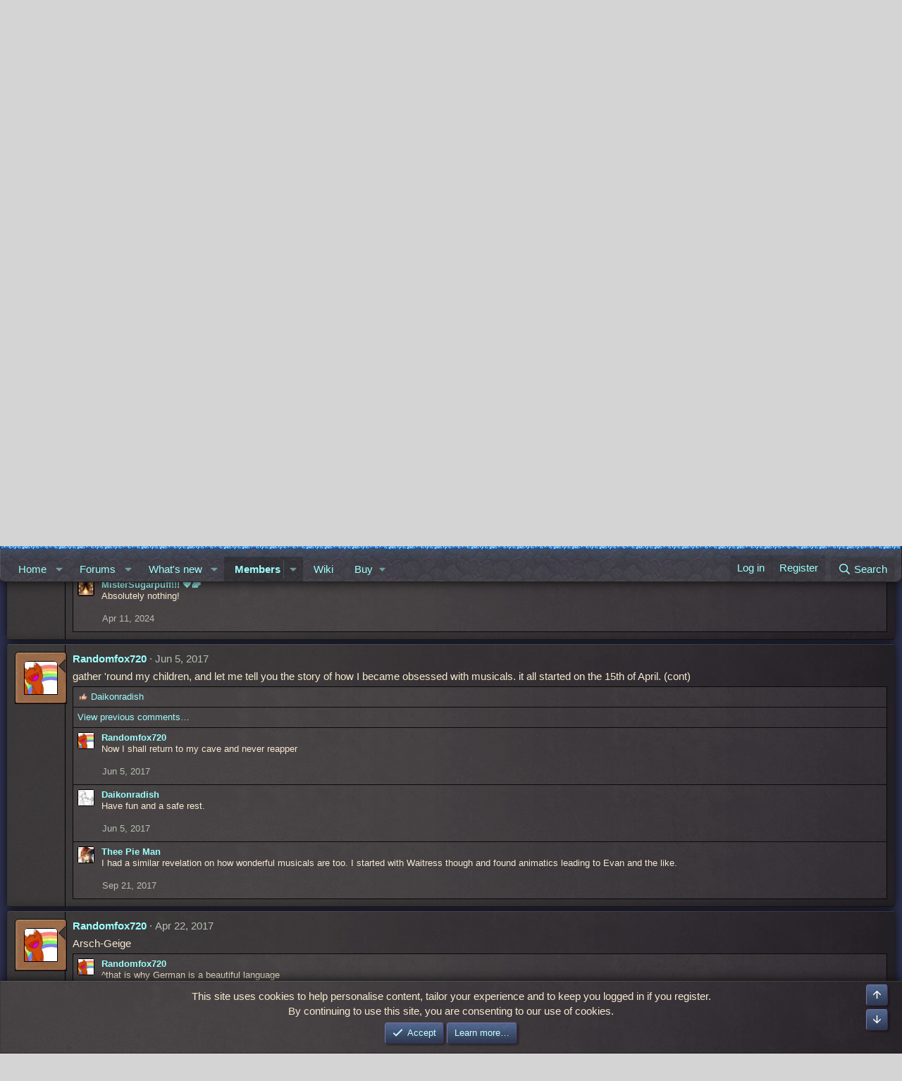

--- FILE ---
content_type: text/html; charset=utf-8
request_url: https://forums.terraria.org/index.php?members/randomfox720.48623/
body_size: 19589
content:
<!DOCTYPE html>
<html id="XF" lang="en-US" dir="LTR"
	data-xf="2.3"
	data-app="public"
	
	
	data-template="member_view"
	data-container-key=""
	data-content-key=""
	data-logged-in="false"
	data-cookie-prefix="xft_"
	data-csrf="1768963847,72db775d85384157ce6676ec36107372"
	class="has-no-js template-member_view"
	>
<head>
	
	
	

	<meta charset="utf-8" />
	<title>Randomfox720 | Terraria Community Forums</title>
	<link rel="manifest" href="/webmanifest.php">

	<meta http-equiv="X-UA-Compatible" content="IE=Edge" />
	<meta name="viewport" content="width=device-width, initial-scale=1, viewport-fit=cover">

	
		<meta name="theme-color" content="" />
	

	<meta name="apple-mobile-web-app-title" content="TCF">
	
		<link rel="apple-touch-icon" href="/data/assets/logo/TCF-logo-192x192.png">
		

	
		<meta property="og:url" content="https://forums.terraria.org/index.php?members/randomfox720.48623/" />
	
		<link rel="canonical" href="https://forums.terraria.org/index.php?members/randomfox720.48623/" />
	
		
		<meta property="og:image" content="https://forums.terraria.org/data/avatars/o/48/48623.jpg?1469905309" />
		<meta property="twitter:image" content="https://forums.terraria.org/data/avatars/o/48/48623.jpg?1469905309" />
		<meta property="twitter:card" content="summary" />
	
	
		<link rel="next" href="/index.php?members/randomfox720.48623/page-2" />
	

	
		
	
	
	<meta property="og:site_name" content="Terraria Community Forums" />


	
	
		
	
	
	<meta property="og:type" content="website" />


	
	
		
	
	
	
		<meta property="og:title" content="Randomfox720" />
		<meta property="twitter:title" content="Randomfox720" />
	


	
	
	
	

	
	
	
	

	<link rel="stylesheet" href="/css.php?css=public%3Anormalize.css%2Cpublic%3Afa.css%2Cpublic%3Acore.less%2Cpublic%3Aapp.less&amp;s=47&amp;l=1&amp;d=1766073942&amp;k=abbc8c88bf7df2c332a7076a9e47245e322735b0" />

	<link rel="stylesheet" href="/css.php?css=public%3Aavatar_border.less&amp;s=47&amp;l=1&amp;d=1766073942&amp;k=e8f2cbb146cde15d6dcf87770fed26d70bf5b159" />
<link rel="stylesheet" href="/css.php?css=public%3Alightbox.less&amp;s=47&amp;l=1&amp;d=1766073942&amp;k=873c71c7c08f8574c6faf2db3f87ca7572a29bac" />
<link rel="stylesheet" href="/css.php?css=public%3Amember.less&amp;s=47&amp;l=1&amp;d=1766073942&amp;k=1a065c46038e6fbc6949b86a99f4286e3e76bb87" />
<link rel="stylesheet" href="/css.php?css=public%3Amessage.less&amp;s=47&amp;l=1&amp;d=1766073942&amp;k=3e5b064ba77e925ebf8103d27b32f182cd4046a6" />
<link rel="stylesheet" href="/css.php?css=public%3Anotices.less&amp;s=47&amp;l=1&amp;d=1766073942&amp;k=34239d1c3dfae2d39bb8f2d2b9813c7ce5389472" />
<link rel="stylesheet" href="/css.php?css=public%3Aozzmodz_ppp_profile_post.less&amp;s=47&amp;l=1&amp;d=1766073942&amp;k=e7723594ca29087c7a2d009317fefd70ae0a457e" />
<link rel="stylesheet" href="/css.php?css=public%3Aextra.less&amp;s=47&amp;l=1&amp;d=1766073942&amp;k=7663f42f982bafe23e2e88ab06a9504e4e3847f6" />


	
		<script data-cfasync="false" src="/js/xf/preamble.min.js?_v=dc3dc5ed"></script>
	

	
	<script data-cfasync="false" src="/js/vendor/vendor-compiled.js?_v=dc3dc5ed" defer></script>
	<script data-cfasync="false" src="/js/xf/core-compiled.js?_v=dc3dc5ed" defer></script>

	<script data-cfasync="false">
		XF.ready(() =>
		{
			XF.extendObject(true, XF.config, {
				// 
				userId: 0,
				enablePush: true,
				pushAppServerKey: 'BHRMk4ZuhoyGcNp0gX0ycrttANhM8qrIKOStMBfByuG5dG4bJNue99HgB/C6pSLNveGjifbBA+d5OeskNscxwdo=',
				url: {
					fullBase: 'https://forums.terraria.org/',
					basePath: '/',
					css: '/css.php?css=__SENTINEL__&s=47&l=1&d=1766073942',
					js: '/js/__SENTINEL__?_v=dc3dc5ed',
					icon: '/data/local/icons/__VARIANT__.svg?v=1767368466#__NAME__',
					iconInline: '/styles/fa/__VARIANT__/__NAME__.svg?v=5.15.3',
					keepAlive: '/index.php?login/keep-alive'
				},
				cookie: {
					path: '/',
					domain: '',
					prefix: 'xft_',
					secure: true,
					consentMode: 'simple',
					consented: ["optional","_third_party"]
				},
				cacheKey: 'f3ed7234243583f554e27d349fe769c5',
				csrf: '1768963847,72db775d85384157ce6676ec36107372',
				js: {"\/js\/xf\/inline_mod.min.js?_v=dc3dc5ed":true,"\/js\/xf\/lightbox-compiled.js?_v=dc3dc5ed":true,"\/js\/xf\/comment.min.js?_v=dc3dc5ed":true},
				fullJs: false,
				css: {"public:avatar_border.less":true,"public:lightbox.less":true,"public:member.less":true,"public:message.less":true,"public:notices.less":true,"public:ozzmodz_ppp_profile_post.less":true,"public:extra.less":true},
				time: {
					now: 1768963847,
					today: 1768953600,
					todayDow: 3,
					tomorrow: 1769040000,
					yesterday: 1768867200,
					week: 1768435200,
					month: 1767225600,
					year: 1767225600
				},
				style: {
					light: '',
					dark: '',
					defaultColorScheme: 'light'
				},
				borderSizeFeature: '3px',
				fontAwesomeWeight: 'r',
				enableRtnProtect: true,
				
				enableFormSubmitSticky: true,
				imageOptimization: '0',
				imageOptimizationQuality: 0.85,
				uploadMaxFilesize: 26214400,
				uploadMaxWidth: 0,
				uploadMaxHeight: 0,
				allowedVideoExtensions: ["m4v","mov","mp4","mp4v","mpeg","mpg","ogv","webm"],
				allowedAudioExtensions: ["mp3","opus","ogg","wav"],
				shortcodeToEmoji: true,
				visitorCounts: {
					conversations_unread: '0',
					alerts_unviewed: '0',
					total_unread: '0',
					title_count: true,
					icon_indicator: true
				},
				jsMt: {"xf\/action.js":"c7260500","xf\/embed.js":"1addcaa3","xf\/form.js":"ab71e78b","xf\/structure.js":"45f7e235","xf\/tooltip.js":"0edc497e"},
				jsState: {},
				publicMetadataLogoUrl: 'https://forums.terraria.org/assets/tcfpreview.png',
				publicPushBadgeUrl: 'https://forums.terraria.org/styles/default/xenforo/bell.png'
			})

			XF.extendObject(XF.phrases, {
				// 
"svStandardLib_time.day": "{count} day",
"svStandardLib_time.days": "{count} days",
"svStandardLib_time.hour": "{count} hour",
"svStandardLib_time.hours": "{count} hours",
"svStandardLib_time.minute": "{count} minutes",
"svStandardLib_time.minutes": "{count} minutes",
"svStandardLib_time.month": "{count} month",
"svStandardLib_time.months": "{count} months",
"svStandardLib_time.second": "{count} second",
"svStandardLib_time.seconds": "{count} seconds",
"svStandardLib_time.week": "time.week",
"svStandardLib_time.weeks": "{count} weeks",
"svStandardLib_time.year": "{count} year",
"svStandardLib_time.years": "{count} years",
				date_x_at_time_y:     "{date} at {time}",
				day_x_at_time_y:      "{day} at {time}",
				yesterday_at_x:       "Yesterday at {time}",
				x_minutes_ago:        "{minutes} minutes ago",
				one_minute_ago:       "1 minute ago",
				a_moment_ago:         "A moment ago",
				today_at_x:           "Today at {time}",
				in_a_moment:          "In a moment",
				in_a_minute:          "In a minute",
				in_x_minutes:         "In {minutes} minutes",
				later_today_at_x:     "Later today at {time}",
				tomorrow_at_x:        "Tomorrow at {time}",
				short_date_x_minutes: "{minutes}m",
				short_date_x_hours:   "{hours}h",
				short_date_x_days:    "{days}d",

				day0: "Sunday",
				day1: "Monday",
				day2: "Tuesday",
				day3: "Wednesday",
				day4: "Thursday",
				day5: "Friday",
				day6: "Saturday",

				dayShort0: "Sun",
				dayShort1: "Mon",
				dayShort2: "Tue",
				dayShort3: "Wed",
				dayShort4: "Thu",
				dayShort5: "Fri",
				dayShort6: "Sat",

				month0: "January",
				month1: "February",
				month2: "March",
				month3: "April",
				month4: "May",
				month5: "June",
				month6: "July",
				month7: "August",
				month8: "September",
				month9: "October",
				month10: "November",
				month11: "December",

				active_user_changed_reload_page: "The active user has changed. Reload the page for the latest version.",
				server_did_not_respond_in_time_try_again: "The server did not respond in time. Please try again.",
				oops_we_ran_into_some_problems: "Oops! We ran into some problems.",
				oops_we_ran_into_some_problems_more_details_console: "Oops! We ran into some problems. Please try again later. More error details may be in the browser console.",
				file_too_large_to_upload: "The file is too large to be uploaded.",
				uploaded_file_is_too_large_for_server_to_process: "The uploaded file is too large for the server to process.",
				files_being_uploaded_are_you_sure: "Files are still being uploaded. Are you sure you want to submit this form?",
				attach: "Attach files",
				rich_text_box: "Rich text box",
				close: "Close",
				link_copied_to_clipboard: "Link copied to clipboard.",
				text_copied_to_clipboard: "Text copied to clipboard.",
				loading: "Loading…",
				you_have_exceeded_maximum_number_of_selectable_items: "You have exceeded the maximum number of selectable items.",

				processing: "Processing",
				'processing...': "Processing…",

				showing_x_of_y_items: "Showing {count} of {total} items",
				showing_all_items: "Showing all items",
				no_items_to_display: "No items to display",

				number_button_up: "Increase",
				number_button_down: "Decrease",

				push_enable_notification_title: "Push notifications enabled successfully at Terraria Community Forums",
				push_enable_notification_body: "Thank you for enabling push notifications!",

				pull_down_to_refresh: "Pull down to refresh",
				release_to_refresh: "Release to refresh",
				refreshing: "Refreshing…"
			})
		})
	</script>

	<script data-cfasync="false" src="/js/xf/inline_mod.min.js?_v=dc3dc5ed" defer></script>
<script data-cfasync="false" src="/js/xf/lightbox-compiled.js?_v=dc3dc5ed" defer></script>
<script data-cfasync="false" src="/js/xf/comment.min.js?_v=dc3dc5ed" defer></script>
<script data-cfasync="false">
XF.ready(() =>
{

	$(function () {
    'use strict';

    $('.message-signature').click(function () {
        if ($(this).hasClass('expanded-signature'))
            $(this).removeClass('expanded-signature');
        else
            $(this).addClass('expanded-signature');
    });
});
	
})
</script>



	
		<link rel="icon" type="image/png" href="https://forums.terraria.org/assets/favicon.ico" sizes="32x32" />
	

	
	<script async src="https://www.googletagmanager.com/gtag/js?id=UA-55199118-1"></script>
	<script>
		window.dataLayer = window.dataLayer || [];
		function gtag(){dataLayer.push(arguments);}
		gtag('js', new Date());
		gtag('config', 'UA-55199118-1', {
			// 
			
			
				'anonymize_ip': true,
			
		});
	</script>

</head>
<body data-template="member_view">

<div class="p-pageWrapper" id="top">

	

	<header class="p-header" id="header">
		<div class="p-header-inner">
			<div class="p-header-content">
				<div class="p-header-logo p-header-logo--image">
					<a href="/index.php">
						

	

	
		
		

		
	

	

	<picture data-variations="{&quot;default&quot;:{&quot;1&quot;:&quot;\/styles\/underground\/relogic\/logo.png&quot;,&quot;2&quot;:null}}">
		
		
		

		

		<img src="/styles/underground/relogic/logo.png"  width="421" height="140" alt="Terraria Community Forums"  />
	</picture>


					</a>
				</div>

				
			</div>
		</div>
	</header>

	
	

	
		<div class="p-navSticky p-navSticky--primary" data-xf-init="sticky-header">
			
		<nav class="p-nav">
			<div class="grassBar grassHeader"></div>
			<div class="p-nav-inner">
				<button type="button" class="button button--plain p-nav-menuTrigger" data-xf-click="off-canvas" data-menu=".js-headerOffCanvasMenu" tabindex="0" aria-label="Menu"><span class="button-text">
					<i aria-hidden="true"></i>
				</span></button>

				<div class="p-nav-smallLogo">
					<a href="/index.php">
						

	

	
		
		

		
	

	

	<picture data-variations="{&quot;default&quot;:{&quot;1&quot;:&quot;\/styles\/underground\/relogic\/logo.png&quot;,&quot;2&quot;:null}}">
		
		
		

		

		<img src="/styles/underground/relogic/logo.png"  width="421" height="140" alt="Terraria Community Forums"  />
	</picture>


					</a>
				</div>

				<div class="p-nav-scroller hScroller" data-xf-init="h-scroller" data-auto-scroll=".p-navEl.is-selected">
					<div class="hScroller-scroll">
						<ul class="p-nav-list js-offCanvasNavSource">
							
								<li>
									
	<div class="p-navEl " data-has-children="true">
	

		
	
	<a href="/index.php"
	class="p-navEl-link p-navEl-link--splitMenu "
	
	
	data-nav-id="EWRporta">Home</a>


		<a data-xf-key="1"
			data-xf-click="menu"
			data-menu-pos-ref="< .p-navEl"
			class="p-navEl-splitTrigger"
			role="button"
			tabindex="0"
			aria-label="Toggle expanded"
			aria-expanded="false"
			aria-haspopup="true"></a>

		
	
		<div class="menu menu--structural" data-menu="menu" aria-hidden="true">
			<div class="menu-content">
				
					
	
	
	<a href="/index.php?whats-new/"
	class="menu-linkRow u-indentDepth0 js-offCanvasCopy "
	
	
	data-nav-id="EWRporta_whatsnaw">What's new</a>

	

				
					
	
	
	<a href="/index.php?whats-new/latest-activity"
	class="menu-linkRow u-indentDepth0 js-offCanvasCopy "
	 rel="nofollow"
	
	data-nav-id="EWRporta_latest">Latest activity</a>

	

				
			</div>
		</div>
	
	</div>

								</li>
							
								<li>
									
	<div class="p-navEl " data-has-children="true">
	

		
	
	<a href="/index.php?forums/"
	class="p-navEl-link p-navEl-link--splitMenu "
	
	
	data-nav-id="forums">Forums</a>


		<a data-xf-key="2"
			data-xf-click="menu"
			data-menu-pos-ref="< .p-navEl"
			class="p-navEl-splitTrigger"
			role="button"
			tabindex="0"
			aria-label="Toggle expanded"
			aria-expanded="false"
			aria-haspopup="true"></a>

		
	
		<div class="menu menu--structural" data-menu="menu" aria-hidden="true">
			<div class="menu-content">
				
					
	
	
	<a href="/index.php?whats-new/posts/"
	class="menu-linkRow u-indentDepth0 js-offCanvasCopy "
	
	
	data-nav-id="newPosts">New posts</a>

	

				
					
	
	
	<a href="/index.php?search/&amp;type=post"
	class="menu-linkRow u-indentDepth0 js-offCanvasCopy "
	
	
	data-nav-id="searchForums">Search forums</a>

	

				
			</div>
		</div>
	
	</div>

								</li>
							
								<li>
									
	<div class="p-navEl " data-has-children="true">
	

		
	
	<a href="/index.php?whats-new/"
	class="p-navEl-link p-navEl-link--splitMenu "
	
	
	data-nav-id="whatsNew">What's new</a>


		<a data-xf-key="3"
			data-xf-click="menu"
			data-menu-pos-ref="< .p-navEl"
			class="p-navEl-splitTrigger"
			role="button"
			tabindex="0"
			aria-label="Toggle expanded"
			aria-expanded="false"
			aria-haspopup="true"></a>

		
	
		<div class="menu menu--structural" data-menu="menu" aria-hidden="true">
			<div class="menu-content">
				
					
	
	
	<a href="/index.php?whats-new/posts/"
	class="menu-linkRow u-indentDepth0 js-offCanvasCopy "
	 rel="nofollow"
	
	data-nav-id="whatsNewPosts">New posts</a>

	

				
					
	
	
	<a href="/index.php?whats-new/profile-posts/"
	class="menu-linkRow u-indentDepth0 js-offCanvasCopy "
	 rel="nofollow"
	
	data-nav-id="whatsNewProfilePosts">New profile posts</a>

	

				
					
	
	
	<a href="/index.php?whats-new/latest-activity"
	class="menu-linkRow u-indentDepth0 js-offCanvasCopy "
	 rel="nofollow"
	
	data-nav-id="latestActivity">Latest activity</a>

	

				
			</div>
		</div>
	
	</div>

								</li>
							
								<li>
									
	<div class="p-navEl is-selected" data-has-children="true">
	

		
	
	<a href="/index.php?members/"
	class="p-navEl-link p-navEl-link--splitMenu "
	
	
	data-nav-id="members">Members</a>


		<a data-xf-key="4"
			data-xf-click="menu"
			data-menu-pos-ref="< .p-navEl"
			class="p-navEl-splitTrigger"
			role="button"
			tabindex="0"
			aria-label="Toggle expanded"
			aria-expanded="false"
			aria-haspopup="true"></a>

		
	
		<div class="menu menu--structural" data-menu="menu" aria-hidden="true">
			<div class="menu-content">
				
					
	
	
	<a href="/index.php?online/"
	class="menu-linkRow u-indentDepth0 js-offCanvasCopy "
	
	
	data-nav-id="currentVisitors">Current visitors</a>

	

				
					
	
	
	<a href="/index.php?whats-new/profile-posts/"
	class="menu-linkRow u-indentDepth0 js-offCanvasCopy "
	 rel="nofollow"
	
	data-nav-id="newProfilePosts">New profile posts</a>

	

				
					
	
	
	<a href="/index.php?search/&amp;type=profile_post"
	class="menu-linkRow u-indentDepth0 js-offCanvasCopy "
	
	
	data-nav-id="searchProfilePosts">Search profile posts</a>

	

				
			</div>
		</div>
	
	</div>

								</li>
							
								<li>
									
	<div class="p-navEl " >
	

		
	
	<a href="https://terraria.wiki.gg/"
	class="p-navEl-link "
	 target="_blank"
	data-xf-key="5"
	data-nav-id="wiki">Wiki</a>


		

		
	
	</div>

								</li>
							
								<li>
									
	<div class="p-navEl " data-has-children="true">
	

			
				<a data-xf-key="6"
					data-xf-click="menu"
					data-menu-pos-ref="< .p-navEl"
					class="p-navEl-linkHolder"
					role="button"
					tabindex="0"
					aria-expanded="false"
					aria-haspopup="true">
					
	
	<span 
	class="p-navEl-link p-navEl-link--menuTrigger "
	
	
	data-nav-id="buy">Buy</span>

				</a>
			

		
	
		<div class="menu menu--structural" data-menu="menu" aria-hidden="true">
			<div class="menu-content">
				
					
	
	
	<a href="https://terraria.org/store"
	class="menu-linkRow u-indentDepth0 js-offCanvasCopy "
	 target="_blank"
	
	data-nav-id="buyMerch">Merch</a>

	

				
					
	
	
	<a href="https://store.steampowered.com/app/105600/Terraria/"
	class="menu-linkRow u-indentDepth0 js-offCanvasCopy "
	 target="_blank"
	
	data-nav-id="buySteam">Steam</a>

	

				
					
	
	
	<a href="https://www.gog.com/en/game/terraria"
	class="menu-linkRow u-indentDepth0 js-offCanvasCopy "
	 target="_blank"
	
	data-nav-id="buyGOG">GOG</a>

	

				
					
	
	
	<a href="https://store.playstation.com/en-us/product/UP4040-CUSA00740_00-TERRARIA00000001"
	class="menu-linkRow u-indentDepth0 js-offCanvasCopy "
	 target="_blank"
	
	data-nav-id="buyPlaystation">PlayStation</a>

	

				
					
	
	
	<a href="https://www.xbox.com/en-us/games/store/terraria/btnps60n3114#activetab=pivot:overviewtab"
	class="menu-linkRow u-indentDepth0 js-offCanvasCopy "
	 target="_blank"
	
	data-nav-id="buyXbox">Xbox</a>

	

				
					
	
	
	<a href="https://www.nintendo.com/store/products/terraria-switch/"
	class="menu-linkRow u-indentDepth0 js-offCanvasCopy "
	 target="_blank"
	
	data-nav-id="buySwitch">Switch</a>

	

				
					
	
	
	<a href="https://apps.apple.com/us/app/terraria/id640364616"
	class="menu-linkRow u-indentDepth0 js-offCanvasCopy "
	 target="_blank"
	
	data-nav-id="buyIOS">iOS</a>

	

				
					
	
	
	<a href="https://play.google.com/store/apps/details?id=com.and.games505.TerrariaPaid&amp;hl=en_US"
	class="menu-linkRow u-indentDepth0 js-offCanvasCopy "
	 target="_blank"
	
	data-nav-id="buyAndroid">Android</a>

	

				
					
	
	
	<a href="https://www.amazon.com/505-Games-Terraria/dp/B00G6ZTM3Y/ref=sr_1_1?keywords=terraria&amp;qid=1582323463&amp;sr=8-1"
	class="menu-linkRow u-indentDepth0 js-offCanvasCopy "
	 target="_blank"
	
	data-nav-id="buyAmazon">Amazon</a>

	

				
			</div>
		</div>
	
	</div>

								</li>
							
						</ul>
					</div>
				</div>

				<div class="p-nav-opposite">
					<div class="p-navgroup p-account p-navgroup--guest">
						
							<a href="/index.php?login/" class="p-navgroup-link p-navgroup-link--textual p-navgroup-link--logIn"
								data-xf-click="overlay" data-follow-redirects="on">
								<span class="p-navgroup-linkText">Log in</span>
							</a>
							
								<a href="/index.php?login/register" class="p-navgroup-link p-navgroup-link--textual p-navgroup-link--register"
									data-xf-click="overlay" data-follow-redirects="on">
									<span class="p-navgroup-linkText">Register</span>
								</a>
							
						
					</div>

					<div class="p-navgroup p-discovery">
						<a href="/index.php?whats-new/"
							class="p-navgroup-link p-navgroup-link--iconic p-navgroup-link--whatsnew"
							aria-label="What&#039;s new"
							title="What&#039;s new">
							<i aria-hidden="true"></i>
							<span class="p-navgroup-linkText">What's new</span>
						</a>

						
							<a href="/index.php?search/"
								class="p-navgroup-link p-navgroup-link--iconic p-navgroup-link--search"
								data-xf-click="menu"
								data-xf-key="/"
								aria-label="Search"
								aria-expanded="false"
								aria-haspopup="true"
								title="Search">
								<i aria-hidden="true"></i>
								<span class="p-navgroup-linkText">Search</span>
							</a>
							<div class="menu menu--structural menu--wide" data-menu="menu" aria-hidden="true">
								<form action="/index.php?search/search" method="post"
									class="menu-content"
									data-xf-init="quick-search">

									<h3 class="menu-header">Search</h3>
									
									<div class="menu-row">
										
											<input type="text" class="input" data-xf-init="search-auto-complete" name="keywords" data-acurl="/index.php?search/auto-complete" placeholder="Search…" aria-label="Search" data-menu-autofocus="true" />
										
									</div>

									
									<div class="menu-row">
										<label class="iconic"><input type="checkbox"  name="c[title_only]" value="1" /><i aria-hidden="true"></i><span class="iconic-label">Search titles only</span></label>

									</div>
									
									<div class="menu-row">
										<div class="inputGroup">
											<span class="inputGroup-text" id="ctrl_search_menu_by_member">By:</span>
											<input type="text" class="input" name="c[users]" data-xf-init="auto-complete" placeholder="Member" aria-labelledby="ctrl_search_menu_by_member" />
										</div>
									</div>
									<div class="menu-footer">
									<span class="menu-footer-controls">
										<button type="submit" class="button button--icon button--icon--search button--primary"><i class="fa--xf far fa-search "><svg xmlns="http://www.w3.org/2000/svg" role="img" aria-hidden="true" ><use href="/data/local/icons/regular.svg?v=1767368466#search"></use></svg></i><span class="button-text">Search</span></button>
										<button type="submit" class="button " name="from_search_menu"><span class="button-text">Advanced search…</span></button>
									</span>
									</div>

									<input type="hidden" name="_xfToken" value="1768963847,72db775d85384157ce6676ec36107372" />
								</form>
							</div>
						
					</div>
				</div>
			</div>
		</nav>
	
		</div>
		
		
			<div class="p-sectionLinks">
				<div class="p-sectionLinks-inner hScroller" data-xf-init="h-scroller">
					<div class="hScroller-scroll">
						<ul class="p-sectionLinks-list">
							
								<li>
									
	<div class="p-navEl " >
	

		
	
	<a href="/index.php?online/"
	class="p-navEl-link "
	
	data-xf-key="alt+1"
	data-nav-id="currentVisitors">Current visitors</a>


		

		
	
	</div>

								</li>
							
								<li>
									
	<div class="p-navEl " >
	

		
	
	<a href="/index.php?whats-new/profile-posts/"
	class="p-navEl-link "
	 rel="nofollow"
	data-xf-key="alt+2"
	data-nav-id="newProfilePosts">New profile posts</a>


		

		
	
	</div>

								</li>
							
								<li>
									
	<div class="p-navEl " >
	

		
	
	<a href="/index.php?search/&amp;type=profile_post"
	class="p-navEl-link "
	
	data-xf-key="alt+3"
	data-nav-id="searchProfilePosts">Search profile posts</a>


		

		
	
	</div>

								</li>
							
						</ul>
					</div>
				</div>
			</div>
			
	
		

	<div class="offCanvasMenu offCanvasMenu--nav js-headerOffCanvasMenu" data-menu="menu" aria-hidden="true" data-ocm-builder="navigation">
		<div class="offCanvasMenu-backdrop" data-menu-close="true"></div>
		<div class="offCanvasMenu-content">
			<div class="offCanvasMenu-header">
				Menu
				<a class="offCanvasMenu-closer" data-menu-close="true" role="button" tabindex="0" aria-label="Close"></a>
			</div>
			
				<div class="p-offCanvasRegisterLink">
					<div class="offCanvasMenu-linkHolder">
						<a href="/index.php?login/" class="offCanvasMenu-link" data-xf-click="overlay" data-menu-close="true">
							Log in
						</a>
					</div>
					<hr class="offCanvasMenu-separator" />
					
						<div class="offCanvasMenu-linkHolder">
							<a href="/index.php?login/register" class="offCanvasMenu-link" data-xf-click="overlay" data-menu-close="true">
								Register
							</a>
						</div>
						<hr class="offCanvasMenu-separator" />
					
				</div>
			
			<div class="js-offCanvasNavTarget"></div>
			<div class="offCanvasMenu-installBanner js-installPromptContainer" style="display: none;" data-xf-init="install-prompt">
				<div class="offCanvasMenu-installBanner-header">Install the app</div>
				<button type="button" class="button js-installPromptButton"><span class="button-text">Install</span></button>
				<template class="js-installTemplateIOS">
					<div class="js-installTemplateContent">
						<div class="overlay-title">How to install the app on iOS</div>
						<div class="block-body">
							<div class="block-row">
								<p>
									Follow along with the video below to see how to install our site as a web app on your home screen.
								</p>
								<p style="text-align: center">
									<video src="/styles/default/xenforo/add_to_home.mp4"
										width="280" height="480" autoplay loop muted playsinline></video>
								</p>
								<p>
									<small><strong>Note:</strong> This feature may not be available in some browsers.</small>
								</p>
							</div>
						</div>
					</div>
				</template>
			</div>
		</div>
	</div>

	<div class="p-body">
		<div class="p-body-inner">
			<!--XF:EXTRA_OUTPUT-->

			

			

			
			
	
		<ul class="p-breadcrumbs "
			itemscope itemtype="https://schema.org/BreadcrumbList">
			
				

				
				

				

				
					
					
	<li itemprop="itemListElement" itemscope itemtype="https://schema.org/ListItem">
		<a href="/index.php?members/" itemprop="item">
			<span itemprop="name">Members</span>
		</a>
		<meta itemprop="position" content="1" />
	</li>

				
				
			
		</ul>
	

			

			
	<noscript class="js-jsWarning"><div class="blockMessage blockMessage--important blockMessage--iconic u-noJsOnly">JavaScript is disabled. For a better experience, please enable JavaScript in your browser before proceeding.</div></noscript>

			
	<div class="blockMessage blockMessage--important blockMessage--iconic js-browserWarning" style="display: none">You are using an out of date browser. It  may not display this or other websites correctly.<br />You should upgrade or use an <a href="https://www.google.com/chrome/" target="_blank" rel="noopener">alternative browser</a>.</div>


			

			<div class="p-body-main  ">
				
				<div class="p-body-contentCol"></div>
				

				

				<div class="p-body-content">
					
					<div class="p-body-pageContent">






	
	
	
	
	
		
	
	
	


	
	
		
	
	
	


	
	
		
	
	
	


	






<div class="block">
	<div class="block-container">
		<div class="block-body">
			<div class="memberHeader ">
				
			<div class="memberProfileBanner memberHeader-main memberProfileBanner-u48623-l" data-toggle-class="memberHeader--withBanner"  >
					<div class="memberHeader-mainContent">
						<span class="memberHeader-avatar">
							<span class="avatarWrapper">
								<a href="/data/avatars/o/48/48623.jpg?1469905309" class="avatar avatar--l" data-user-id="48623">
			<img src="/data/avatars/l/48/48623.jpg?1469905309"  alt="Randomfox720" class="avatar-u48623-l" width="192" height="192" loading="lazy" /> 
		</a>
								
							</span>
						</span>
						<div class="memberHeader-content memberHeader-content--info">
						

						<h1 class="memberHeader-name">
							<span class="memberHeader-nameWrapper">
								<span class="username " dir="auto" data-user-id="48623">Randomfox720</span>
							</span>
							
						</h1>

						

						<div class="memberHeader-blurbContainer">
							<div class="memberHeader-blurb" dir="auto" ><span class="userTitle" style="" dir="auto">Terrarian</span></div>

							<div class="memberHeader-blurb">
								<dl class="pairs pairs--inline">
									<dt>Joined</dt>
									<dd><time  class="u-dt" dir="auto" datetime="2016-01-10T19:54:43+0000" data-timestamp="1452455683" data-date="Jan 10, 2016" data-time="7:54 PM" data-short="Jan &#039;16" title="Jan 10, 2016 at 7:54 PM">Jan 10, 2016</time></dd>
								</dl>
							</div>

							
								<div class="memberHeader-blurb">
									<dl class="pairs pairs--inline">
										<dt>Last seen</dt>
										<dd dir="auto">
											<time  class="u-dt" dir="auto" datetime="2018-04-14T19:07:31+0100" data-timestamp="1523729251" data-date="Apr 14, 2018" data-time="7:07 PM" data-short="Apr &#039;18" title="Apr 14, 2018 at 7:07 PM">Apr 14, 2018</time>
										</dd>
									</dl>
								</div>
							



						</div>
					</div>
					</div>
				</div>
		

				<div class="memberHeader-content">
					<div class="memberHeader-stats">
						<div class="pairJustifier">
							
	
	
	<dl class="pairs pairs--rows pairs--rows--centered fauxBlockLink">
		<dt>Messages</dt>
		<dd>
			<a href="/index.php?search/member&amp;user_id=48623" rel="nofollow" class="fauxBlockLink-linkRow u-concealed">
				325
			</a>
		</dd>
	</dl>
	
	
	
	<dl class="pairs pairs--rows pairs--rows--centered">
		<dt>Reaction score</dt>
		<dd>
			481
		</dd>
	</dl>
	
	
		<dl class="pairs pairs--rows pairs--rows--centered fauxBlockLink">
			<dt title="Trophy points">Points</dt>
			<dd>
				<a href="/index.php?members/randomfox720.48623/trophies" rel="nofollow" data-xf-click="overlay" class="fauxBlockLink-linkRow u-concealed">
					0
				</a>
			</dd>
		</dl>
	
	
	

						</div>
					</div>

					
						<hr class="memberHeader-separator" />

						<div class="memberHeader-buttons">
							
								
	
	

	

	
		<div class="buttonGroup">
		
			
			
			
				<div class="buttonGroup-buttonWrapper">
					<button type="button" class="button button--link menuTrigger" data-xf-click="menu" aria-expanded="false" aria-haspopup="true"><span class="button-text">Find</span></button>
					<div class="menu" data-menu="menu" aria-hidden="true">
						<div class="menu-content">
							<h4 class="menu-header">Find content</h4>
							
							<a href="/index.php?search/member&amp;user_id=48623" rel="nofollow" class="menu-linkRow">Find all content by Randomfox720</a>
							<a href="/index.php?search/member&amp;user_id=48623&amp;content=thread" rel="nofollow" class="menu-linkRow">Find all threads by Randomfox720</a>
							
						</div>
					</div>
				</div>
			
			
		
		</div>
		
	
	

							
						</div>
					
				</div>

			</div>
		</div>
		<h2 class="block-tabHeader block-tabHeader--memberTabs tabs hScroller"
			data-xf-init="tabs h-scroller"
			data-panes=".js-memberTabPanes"
			data-state="replace"
			role="tablist">
			<span class="hScroller-scroll">
				
				
					<a href="/index.php?members/randomfox720.48623/"
						class="tabs-tab is-active"
						role="tab"
						aria-controls="profile-posts">Profile posts</a>
				

				

				<a href="/index.php?members/randomfox720.48623/recent-content"
					rel="nofollow"
					class="tabs-tab"
					id="recent-content"
					role="tab">Postings</a>

				

				<a href="/index.php?members/randomfox720.48623/about"
					class="tabs-tab"
					id="about"
					role="tab">About</a>

				
				
				




			</span>
		</h2>
	</div>
</div>



<ul class="tabPanes js-memberTabPanes">
	
	
		<li class="is-active" role="tabpanel" id="profile-posts">
			

			
	
		
		

		
			<script class="js-extraPhrases" type="application/json">
			{
				"lightbox_close": "Close",
				"lightbox_next": "Next",
				"lightbox_previous": "Previous",
				"lightbox_error": "The requested content cannot be loaded. Please try again later.",
				"lightbox_start_slideshow": "Start slideshow",
				"lightbox_stop_slideshow": "Stop slideshow",
				"lightbox_full_screen": "Full screen",
				"lightbox_thumbnails": "Thumbnails",
				"lightbox_download": "Download",
				"lightbox_share": "Share",
				"lightbox_zoom": "Zoom",
				"lightbox_new_window": "New window",
				"lightbox_toggle_sidebar": "Toggle sidebar"
			}
			</script>
		
		
	


			<div class="block block--messages"
				data-xf-init="lightbox inline-mod"
				data-type="profile_post"
				data-href="/index.php?inline-mod/">

				<div class="block-container">
					<div class="block-body js-replyNewMessageContainer">
						

						
						
							
								

	
	
	

	<article class="message message--simple  js-inlineModContainer"
		data-author="Eyad the stickman"
		data-content="profile-post-312787"
		id="js-profilePost-312787">

		<span class="u-anchorTarget" id="profile-post-312787"></span>
		<div class="message-inner">
			<div class="message-cell message-cell--user">
				
	<header class="message-user"
		
		itemscope itemtype="https://schema.org/Person"
		itemid="https://forums.terraria.org/index.php?members/eyad-the-stickman.86362/">

		
			<meta itemprop="name" content="Eyad the stickman" />
			
				<meta itemprop="url" content="https://forums.terraria.org/index.php?members/eyad-the-stickman.86362/" />
			
		

		<div class="message-avatar">
			
<style>
.avatar_holder_admin {
	background-image: url(/styles/overworld/relogic/content/avatar_holder_admin.png);
	margin-bottom: 0px;
	border: 1px solid black;
	border-radius: 5px 5px 0px 0px;
}
.avatar_holder_mod {
	background-image: url(/styles/overworld/relogic/content/avatar_holder_moderator.png);
	margin-bottom: 0px;
	border: 1px solid black;
	border-radius: 5px 5px 0px 0px;
}
.avatar_holder_reg {
	background-image: url(/styles/overworld/relogic/content/avatar_holder.png);
	margin-bottom: 0px;
	border: 1px solid black;
	border-radius: 5px 5px 0px 0px;
}
</style>
<div class="message-avatar-wrapper 
	
	
	avatar_holder_reg">
				<a href="/index.php?members/eyad-the-stickman.86362/" class="avatar avatar--s" data-user-id="86362" data-xf-init="member-tooltip" style="border-radius: 5px 5px 0px 0px;">
			<img src="/data/avatars/s/86/86362.jpg?1500503526" srcset="/data/avatars/m/86/86362.jpg?1500503526 2x" alt="Eyad the stickman" class="avatar-u86362-s" width="48" height="48" loading="lazy" itemprop="image" /> 
		</a>
			</div>
		</div>
		<span class="message-userArrow"></span>
	</header>

			</div>
			<div class="message-cell message-cell--main">
				<div class="message-main js-quickEditTarget">
					<div class="message-content js-messageContent">
						<header class="message-attribution message-attribution--plain">
							<ul class="listInline listInline--bullet">
								<li class="message-attribution-user">
									<a href="/index.php?members/eyad-the-stickman.86362/" class="avatar avatar--xxs" data-user-id="86362" data-xf-init="member-tooltip">
			<img src="/data/avatars/s/86/86362.jpg?1500503526"  alt="Eyad the stickman" class="avatar-u86362-s" width="48" height="48" loading="lazy" /> 
		</a>
									<h4 class="attribution">
	
		<a href="/index.php?members/eyad-the-stickman.86362/" class="username " dir="auto" data-user-id="86362" data-xf-init="member-tooltip">Eyad the stickman</a>
	
</h4>
								</li>
								<li><a href="/index.php?profile-posts/312787/" class="u-concealed" rel="nofollow"><time  class="u-dt" dir="auto" datetime="2017-08-13T00:03:40+0100" data-timestamp="1502579020" data-date="Aug 13, 2017" data-time="12:03 AM" data-short="Aug &#039;17" title="Aug 13, 2017 at 12:03 AM">Aug 13, 2017</time></a></li>
								

							</ul>
						</header>

						
						
						

						<div class="lbContainer js-lbContainer"
							data-lb-id="profile-post-312787"
							data-lb-caption-desc="Eyad the stickman &middot; Aug 13, 2017 at 12:03 AM">
							<article class="message-body">
								<div class="bbWrapper">What does the fox say?</div>
							</article>

							
						</div>
					</div>

					<footer class="message-footer">
						<div class="message-actionBar actionBar">
							

							

						</div>

						<section class="message-responses js-messageResponses">
							<div class="message-responseRow message-responseRow--reactions js-reactionsList "></div>

							
								
									<div class="message-responseRow u-jsOnly js-commentLoader">
										<a href="/index.php?profile-posts/312787/load-previous&amp;before=1502580218"
											data-xf-click="comment-loader"
											data-container=".js-commentLoader"
											rel="nofollow">View previous comments…</a>
									</div>
								
								<div class="js-replyNewMessageContainer">
									
										

	
	

	<div class="message-responseRow ">
		<div class="comment"
			data-author="StereOtaku"
			data-content="profile-post-comment-900580"
			id="js-profilePostComment-900580">

			<div class="comment-inner">
				<span class="comment-avatar">
					<a href="/index.php?members/stereotaku.92129/" class="avatar avatar--xxs" data-user-id="92129" data-xf-init="member-tooltip">
			<img src="/data/avatars/s/92/92129.jpg?1664776784"  alt="StereOtaku" class="avatar-u92129-s" width="48" height="48" loading="lazy" /> 
		</a>
				</span>
				<div class="comment-main">
					<span class="u-anchorTarget" id="profile-post-comment-900580"></span>
					<div class="js-quickEditTargetComment">
						<div class="comment-content">
							
							
							

							<div class="comment-contentWrapper">
								<a href="/index.php?members/stereotaku.92129/" class="username  comment-user" dir="auto" data-user-id="92129" data-xf-init="member-tooltip">StereOtaku</a>
								<div class="lbContainer js-lbContainer"
									data-lb-id="profile-post-comment-900580"
									data-lb-caption-desc="StereOtaku &middot; Aug 13, 2017 at 12:23 AM">
									<article class="comment-body">
										<div class="bbWrapper">It&#039;s still pretty popular.</div>
									</article>
									
								</div>
							</div>
						</div>

						<footer class="comment-footer">
							<div class="comment-actionBar actionBar">
								<div class="actionBar-set actionBar-set--internal">
									<span class="actionBar-action"><time  class="u-dt" dir="auto" datetime="2017-08-13T00:23:38+0100" data-timestamp="1502580218" data-date="Aug 13, 2017" data-time="12:23 AM" data-short="Aug &#039;17" title="Aug 13, 2017 at 12:23 AM">Aug 13, 2017</time></span>
									

									
									
									
									
									
									
									
									

									
								</div>
								
							</div>

							<div class="comment-reactions js-commentReactionsList "></div>
						</footer>

					</div>
				</div>
			</div>
		</div>
	</div>

									
										

	
	

	<div class="message-responseRow ">
		<div class="comment"
			data-author="Randomfox720"
			data-content="profile-post-comment-914419"
			id="js-profilePostComment-914419">

			<div class="comment-inner">
				<span class="comment-avatar">
					<a href="/index.php?members/randomfox720.48623/" class="avatar avatar--xxs" data-user-id="48623" data-xf-init="member-tooltip">
			<img src="/data/avatars/s/48/48623.jpg?1469905309"  alt="Randomfox720" class="avatar-u48623-s" width="48" height="48" loading="lazy" /> 
		</a>
				</span>
				<div class="comment-main">
					<span class="u-anchorTarget" id="profile-post-comment-914419"></span>
					<div class="js-quickEditTargetComment">
						<div class="comment-content">
							
							
							

							<div class="comment-contentWrapper">
								<a href="/index.php?members/randomfox720.48623/" class="username  comment-user" dir="auto" data-user-id="48623" data-xf-init="member-tooltip">Randomfox720</a>
								<div class="lbContainer js-lbContainer"
									data-lb-id="profile-post-comment-914419"
									data-lb-caption-desc="Randomfox720 &middot; Sep 16, 2017 at 6:54 PM">
									<article class="comment-body">
										<div class="bbWrapper">it says I&#039;m gay and the forums are dead</div>
									</article>
									
								</div>
							</div>
						</div>

						<footer class="comment-footer">
							<div class="comment-actionBar actionBar">
								<div class="actionBar-set actionBar-set--internal">
									<span class="actionBar-action"><time  class="u-dt" dir="auto" datetime="2017-09-16T18:54:42+0100" data-timestamp="1505584482" data-date="Sep 16, 2017" data-time="6:54 PM" data-short="Sep &#039;17" title="Sep 16, 2017 at 6:54 PM">Sep 16, 2017</time></span>
									

									
									
									
									
									
									
									
									

									
								</div>
								
							</div>

							<div class="comment-reactions js-commentReactionsList "></div>
						</footer>

					</div>
				</div>
			</div>
		</div>
	</div>

									
										

	
	

	<div class="message-responseRow ">
		<div class="comment"
			data-author="MisterSugarpuff!!! 💖🌈"
			data-content="profile-post-comment-1263572"
			id="js-profilePostComment-1263572">

			<div class="comment-inner">
				<span class="comment-avatar">
					<a href="/index.php?members/mistersugarpuff-%F0%9F%92%96%F0%9F%8C%88.292733/" class="avatar avatar--xxs" data-user-id="292733" data-xf-init="member-tooltip">
			<img src="/data/avatars/s/292/292733.jpg?1767967503"  alt="MisterSugarpuff!!! 💖🌈" class="avatar-u292733-s" width="48" height="48" loading="lazy" /> 
		</a>
				</span>
				<div class="comment-main">
					<span class="u-anchorTarget" id="profile-post-comment-1263572"></span>
					<div class="js-quickEditTargetComment">
						<div class="comment-content">
							
							
							

							<div class="comment-contentWrapper">
								<a href="/index.php?members/mistersugarpuff-%F0%9F%92%96%F0%9F%8C%88.292733/" class="username  comment-user" dir="auto" data-user-id="292733" data-xf-init="member-tooltip">MisterSugarpuff!!! 💖🌈</a>
								<div class="lbContainer js-lbContainer"
									data-lb-id="profile-post-comment-1263572"
									data-lb-caption-desc="MisterSugarpuff!!! 💖🌈 &middot; Apr 11, 2024 at 3:57 PM">
									<article class="comment-body">
										<div class="bbWrapper">Absolutely nothing!</div>
									</article>
									
								</div>
							</div>
						</div>

						<footer class="comment-footer">
							<div class="comment-actionBar actionBar">
								<div class="actionBar-set actionBar-set--internal">
									<span class="actionBar-action"><time  class="u-dt" dir="auto" datetime="2024-04-11T15:57:28+0100" data-timestamp="1712847448" data-date="Apr 11, 2024" data-time="3:57 PM" data-short="Apr &#039;24" title="Apr 11, 2024 at 3:57 PM">Apr 11, 2024</time></span>
									

									
									
									
									
									
									
									
									

									
								</div>
								
							</div>

							<div class="comment-reactions js-commentReactionsList "></div>
						</footer>

					</div>
				</div>
			</div>
		</div>
	</div>

									
								</div>
							

							
						</section>
					</footer>
				</div>
			</div>
		</div>
	</article>

							
								

	
	
	

	<article class="message message--simple  js-inlineModContainer"
		data-author="Randomfox720"
		data-content="profile-post-303028"
		id="js-profilePost-303028">

		<span class="u-anchorTarget" id="profile-post-303028"></span>
		<div class="message-inner">
			<div class="message-cell message-cell--user">
				
	<header class="message-user"
		
		itemscope itemtype="https://schema.org/Person"
		itemid="https://forums.terraria.org/index.php?members/randomfox720.48623/">

		
			<meta itemprop="name" content="Randomfox720" />
			
				<meta itemprop="url" content="https://forums.terraria.org/index.php?members/randomfox720.48623/" />
			
		

		<div class="message-avatar">
			
<style>
.avatar_holder_admin {
	background-image: url(/styles/overworld/relogic/content/avatar_holder_admin.png);
	margin-bottom: 0px;
	border: 1px solid black;
	border-radius: 5px 5px 0px 0px;
}
.avatar_holder_mod {
	background-image: url(/styles/overworld/relogic/content/avatar_holder_moderator.png);
	margin-bottom: 0px;
	border: 1px solid black;
	border-radius: 5px 5px 0px 0px;
}
.avatar_holder_reg {
	background-image: url(/styles/overworld/relogic/content/avatar_holder.png);
	margin-bottom: 0px;
	border: 1px solid black;
	border-radius: 5px 5px 0px 0px;
}
</style>
<div class="message-avatar-wrapper 
	
	
	avatar_holder_reg">
				<a href="/index.php?members/randomfox720.48623/" class="avatar avatar--s" data-user-id="48623" data-xf-init="member-tooltip" style="border-radius: 5px 5px 0px 0px;">
			<img src="/data/avatars/s/48/48623.jpg?1469905309" srcset="/data/avatars/m/48/48623.jpg?1469905309 2x" alt="Randomfox720" class="avatar-u48623-s" width="48" height="48" loading="lazy" itemprop="image" /> 
		</a>
			</div>
		</div>
		<span class="message-userArrow"></span>
	</header>

			</div>
			<div class="message-cell message-cell--main">
				<div class="message-main js-quickEditTarget">
					<div class="message-content js-messageContent">
						<header class="message-attribution message-attribution--plain">
							<ul class="listInline listInline--bullet">
								<li class="message-attribution-user">
									<a href="/index.php?members/randomfox720.48623/" class="avatar avatar--xxs" data-user-id="48623" data-xf-init="member-tooltip">
			<img src="/data/avatars/s/48/48623.jpg?1469905309"  alt="Randomfox720" class="avatar-u48623-s" width="48" height="48" loading="lazy" /> 
		</a>
									<h4 class="attribution">
	
		<a href="/index.php?members/randomfox720.48623/" class="username " dir="auto" data-user-id="48623" data-xf-init="member-tooltip">Randomfox720</a>
	
</h4>
								</li>
								<li><a href="/index.php?profile-posts/303028/" class="u-concealed" rel="nofollow"><time  class="u-dt" dir="auto" datetime="2017-06-05T05:33:58+0100" data-timestamp="1496637238" data-date="Jun 5, 2017" data-time="5:33 AM" data-short="Jun &#039;17" title="Jun 5, 2017 at 5:33 AM">Jun 5, 2017</time></a></li>
								

							</ul>
						</header>

						
						
						

						<div class="lbContainer js-lbContainer"
							data-lb-id="profile-post-303028"
							data-lb-caption-desc="Randomfox720 &middot; Jun 5, 2017 at 5:33 AM">
							<article class="message-body">
								<div class="bbWrapper">gather &#039;round my children, and let me tell you the story of how I became obsessed with musicals. it all started on the 15th of April. (cont)</div>
							</article>

							
						</div>
					</div>

					<footer class="message-footer">
						<div class="message-actionBar actionBar">
							

							

						</div>

						<section class="message-responses js-messageResponses">
							<div class="message-responseRow message-responseRow--reactions js-reactionsList is-active">
								
	
	
		<ul class="reactionSummary">
		
			<li><span class="reaction reaction--small reaction--1" data-reaction-id="1"><i aria-hidden="true"></i><img src="/assets/reactions/like.png"  loading="lazy" class="reaction-image js-reaction" alt="Like" title="Like" /></span></li>
		
		</ul>
	


<span class="u-srOnly">Reactions:</span>
<a class="reactionsBar-link" href="/index.php?profile-posts/303028/reactions" data-xf-click="overlay" data-cache="false" rel="nofollow"><bdi>Daikonradish</bdi></a>
							</div>

							
								
									<div class="message-responseRow u-jsOnly js-commentLoader">
										<a href="/index.php?profile-posts/303028/load-previous&amp;before=1496639009"
											data-xf-click="comment-loader"
											data-container=".js-commentLoader"
											rel="nofollow">View previous comments…</a>
									</div>
								
								<div class="js-replyNewMessageContainer">
									
										

	
	

	<div class="message-responseRow ">
		<div class="comment"
			data-author="Randomfox720"
			data-content="profile-post-comment-879600"
			id="js-profilePostComment-879600">

			<div class="comment-inner">
				<span class="comment-avatar">
					<a href="/index.php?members/randomfox720.48623/" class="avatar avatar--xxs" data-user-id="48623" data-xf-init="member-tooltip">
			<img src="/data/avatars/s/48/48623.jpg?1469905309"  alt="Randomfox720" class="avatar-u48623-s" width="48" height="48" loading="lazy" /> 
		</a>
				</span>
				<div class="comment-main">
					<span class="u-anchorTarget" id="profile-post-comment-879600"></span>
					<div class="js-quickEditTargetComment">
						<div class="comment-content">
							
							
							

							<div class="comment-contentWrapper">
								<a href="/index.php?members/randomfox720.48623/" class="username  comment-user" dir="auto" data-user-id="48623" data-xf-init="member-tooltip">Randomfox720</a>
								<div class="lbContainer js-lbContainer"
									data-lb-id="profile-post-comment-879600"
									data-lb-caption-desc="Randomfox720 &middot; Jun 5, 2017 at 6:03 AM">
									<article class="comment-body">
										<div class="bbWrapper">Now I shall return to my cave and never reapper</div>
									</article>
									
								</div>
							</div>
						</div>

						<footer class="comment-footer">
							<div class="comment-actionBar actionBar">
								<div class="actionBar-set actionBar-set--internal">
									<span class="actionBar-action"><time  class="u-dt" dir="auto" datetime="2017-06-05T06:03:29+0100" data-timestamp="1496639009" data-date="Jun 5, 2017" data-time="6:03 AM" data-short="Jun &#039;17" title="Jun 5, 2017 at 6:03 AM">Jun 5, 2017</time></span>
									

									
									
									
									
									
									
									
									

									
								</div>
								
							</div>

							<div class="comment-reactions js-commentReactionsList "></div>
						</footer>

					</div>
				</div>
			</div>
		</div>
	</div>

									
										

	
	

	<div class="message-responseRow ">
		<div class="comment"
			data-author="Daikonradish"
			data-content="profile-post-comment-879601"
			id="js-profilePostComment-879601">

			<div class="comment-inner">
				<span class="comment-avatar">
					<a href="/index.php?members/daikonradish.45186/" class="avatar avatar--xxs" data-user-id="45186" data-xf-init="member-tooltip">
			<img src="/data/avatars/s/45/45186.jpg?1664917469"  alt="Daikonradish" class="avatar-u45186-s" width="48" height="48" loading="lazy" /> 
		</a>
				</span>
				<div class="comment-main">
					<span class="u-anchorTarget" id="profile-post-comment-879601"></span>
					<div class="js-quickEditTargetComment">
						<div class="comment-content">
							
							
							

							<div class="comment-contentWrapper">
								<a href="/index.php?members/daikonradish.45186/" class="username  comment-user" dir="auto" data-user-id="45186" data-xf-init="member-tooltip">Daikonradish</a>
								<div class="lbContainer js-lbContainer"
									data-lb-id="profile-post-comment-879601"
									data-lb-caption-desc="Daikonradish &middot; Jun 5, 2017 at 6:03 AM">
									<article class="comment-body">
										<div class="bbWrapper">Have fun and a safe rest.</div>
									</article>
									
								</div>
							</div>
						</div>

						<footer class="comment-footer">
							<div class="comment-actionBar actionBar">
								<div class="actionBar-set actionBar-set--internal">
									<span class="actionBar-action"><time  class="u-dt" dir="auto" datetime="2017-06-05T06:03:52+0100" data-timestamp="1496639032" data-date="Jun 5, 2017" data-time="6:03 AM" data-short="Jun &#039;17" title="Jun 5, 2017 at 6:03 AM">Jun 5, 2017</time></span>
									

									
									
									
									
									
									
									
									

									
								</div>
								
							</div>

							<div class="comment-reactions js-commentReactionsList "></div>
						</footer>

					</div>
				</div>
			</div>
		</div>
	</div>

									
										

	
	

	<div class="message-responseRow ">
		<div class="comment"
			data-author="Thee Pie Man"
			data-content="profile-post-comment-916299"
			id="js-profilePostComment-916299">

			<div class="comment-inner">
				<span class="comment-avatar">
					<a href="/index.php?members/thee-pie-man.12109/" class="avatar avatar--xxs" data-user-id="12109" data-xf-init="member-tooltip">
			<img src="/data/avatars/s/12/12109.jpg?1526585973"  alt="Thee Pie Man" class="avatar-u12109-s" width="48" height="48" loading="lazy" /> 
		</a>
				</span>
				<div class="comment-main">
					<span class="u-anchorTarget" id="profile-post-comment-916299"></span>
					<div class="js-quickEditTargetComment">
						<div class="comment-content">
							
							
							

							<div class="comment-contentWrapper">
								<a href="/index.php?members/thee-pie-man.12109/" class="username  comment-user" dir="auto" data-user-id="12109" data-xf-init="member-tooltip">Thee Pie Man</a>
								<div class="lbContainer js-lbContainer"
									data-lb-id="profile-post-comment-916299"
									data-lb-caption-desc="Thee Pie Man &middot; Sep 21, 2017 at 11:39 PM">
									<article class="comment-body">
										<div class="bbWrapper">I had a similar revelation on how wonderful musicals are too. I started with Waitress though and found animatics leading to Evan and the like.</div>
									</article>
									
								</div>
							</div>
						</div>

						<footer class="comment-footer">
							<div class="comment-actionBar actionBar">
								<div class="actionBar-set actionBar-set--internal">
									<span class="actionBar-action"><time  class="u-dt" dir="auto" datetime="2017-09-21T23:39:30+0100" data-timestamp="1506033570" data-date="Sep 21, 2017" data-time="11:39 PM" data-short="Sep &#039;17" title="Sep 21, 2017 at 11:39 PM">Sep 21, 2017</time></span>
									

									
									
									
									
									
									
									
									

									
								</div>
								
							</div>

							<div class="comment-reactions js-commentReactionsList "></div>
						</footer>

					</div>
				</div>
			</div>
		</div>
	</div>

									
								</div>
							

							
						</section>
					</footer>
				</div>
			</div>
		</div>
	</article>

							
								

	
	
	

	<article class="message message--simple  js-inlineModContainer"
		data-author="Randomfox720"
		data-content="profile-post-297971"
		id="js-profilePost-297971">

		<span class="u-anchorTarget" id="profile-post-297971"></span>
		<div class="message-inner">
			<div class="message-cell message-cell--user">
				
	<header class="message-user"
		
		itemscope itemtype="https://schema.org/Person"
		itemid="https://forums.terraria.org/index.php?members/randomfox720.48623/">

		
			<meta itemprop="name" content="Randomfox720" />
			
				<meta itemprop="url" content="https://forums.terraria.org/index.php?members/randomfox720.48623/" />
			
		

		<div class="message-avatar">
			
<style>
.avatar_holder_admin {
	background-image: url(/styles/overworld/relogic/content/avatar_holder_admin.png);
	margin-bottom: 0px;
	border: 1px solid black;
	border-radius: 5px 5px 0px 0px;
}
.avatar_holder_mod {
	background-image: url(/styles/overworld/relogic/content/avatar_holder_moderator.png);
	margin-bottom: 0px;
	border: 1px solid black;
	border-radius: 5px 5px 0px 0px;
}
.avatar_holder_reg {
	background-image: url(/styles/overworld/relogic/content/avatar_holder.png);
	margin-bottom: 0px;
	border: 1px solid black;
	border-radius: 5px 5px 0px 0px;
}
</style>
<div class="message-avatar-wrapper 
	
	
	avatar_holder_reg">
				<a href="/index.php?members/randomfox720.48623/" class="avatar avatar--s" data-user-id="48623" data-xf-init="member-tooltip" style="border-radius: 5px 5px 0px 0px;">
			<img src="/data/avatars/s/48/48623.jpg?1469905309" srcset="/data/avatars/m/48/48623.jpg?1469905309 2x" alt="Randomfox720" class="avatar-u48623-s" width="48" height="48" loading="lazy" itemprop="image" /> 
		</a>
			</div>
		</div>
		<span class="message-userArrow"></span>
	</header>

			</div>
			<div class="message-cell message-cell--main">
				<div class="message-main js-quickEditTarget">
					<div class="message-content js-messageContent">
						<header class="message-attribution message-attribution--plain">
							<ul class="listInline listInline--bullet">
								<li class="message-attribution-user">
									<a href="/index.php?members/randomfox720.48623/" class="avatar avatar--xxs" data-user-id="48623" data-xf-init="member-tooltip">
			<img src="/data/avatars/s/48/48623.jpg?1469905309"  alt="Randomfox720" class="avatar-u48623-s" width="48" height="48" loading="lazy" /> 
		</a>
									<h4 class="attribution">
	
		<a href="/index.php?members/randomfox720.48623/" class="username " dir="auto" data-user-id="48623" data-xf-init="member-tooltip">Randomfox720</a>
	
</h4>
								</li>
								<li><a href="/index.php?profile-posts/297971/" class="u-concealed" rel="nofollow"><time  class="u-dt" dir="auto" datetime="2017-04-22T04:27:29+0100" data-timestamp="1492831649" data-date="Apr 22, 2017" data-time="4:27 AM" data-short="Apr &#039;17" title="Apr 22, 2017 at 4:27 AM">Apr 22, 2017</time></a></li>
								

							</ul>
						</header>

						
						
						

						<div class="lbContainer js-lbContainer"
							data-lb-id="profile-post-297971"
							data-lb-caption-desc="Randomfox720 &middot; Apr 22, 2017 at 4:27 AM">
							<article class="message-body">
								<div class="bbWrapper">Arsch-Geige</div>
							</article>

							
						</div>
					</div>

					<footer class="message-footer">
						<div class="message-actionBar actionBar">
							

							

						</div>

						<section class="message-responses js-messageResponses">
							<div class="message-responseRow message-responseRow--reactions js-reactionsList "></div>

							
								
								<div class="js-replyNewMessageContainer">
									
										

	
	

	<div class="message-responseRow ">
		<div class="comment"
			data-author="Randomfox720"
			data-content="profile-post-comment-869238"
			id="js-profilePostComment-869238">

			<div class="comment-inner">
				<span class="comment-avatar">
					<a href="/index.php?members/randomfox720.48623/" class="avatar avatar--xxs" data-user-id="48623" data-xf-init="member-tooltip">
			<img src="/data/avatars/s/48/48623.jpg?1469905309"  alt="Randomfox720" class="avatar-u48623-s" width="48" height="48" loading="lazy" /> 
		</a>
				</span>
				<div class="comment-main">
					<span class="u-anchorTarget" id="profile-post-comment-869238"></span>
					<div class="js-quickEditTargetComment">
						<div class="comment-content">
							
							
							

							<div class="comment-contentWrapper">
								<a href="/index.php?members/randomfox720.48623/" class="username  comment-user" dir="auto" data-user-id="48623" data-xf-init="member-tooltip">Randomfox720</a>
								<div class="lbContainer js-lbContainer"
									data-lb-id="profile-post-comment-869238"
									data-lb-caption-desc="Randomfox720 &middot; Apr 22, 2017 at 4:27 AM">
									<article class="comment-body">
										<div class="bbWrapper">^that is why German is a beautiful language</div>
									</article>
									
								</div>
							</div>
						</div>

						<footer class="comment-footer">
							<div class="comment-actionBar actionBar">
								<div class="actionBar-set actionBar-set--internal">
									<span class="actionBar-action"><time  class="u-dt" dir="auto" datetime="2017-04-22T04:27:56+0100" data-timestamp="1492831676" data-date="Apr 22, 2017" data-time="4:27 AM" data-short="Apr &#039;17" title="Apr 22, 2017 at 4:27 AM">Apr 22, 2017</time></span>
									

									
									
									
									
									
									
									
									

									
								</div>
								
							</div>

							<div class="comment-reactions js-commentReactionsList "></div>
						</footer>

					</div>
				</div>
			</div>
		</div>
	</div>

									
								</div>
							

							
						</section>
					</footer>
				</div>
			</div>
		</div>
	</article>

							
								

	
	
	

	<article class="message message--simple  js-inlineModContainer"
		data-author="Randomfox720"
		data-content="profile-post-297714"
		id="js-profilePost-297714">

		<span class="u-anchorTarget" id="profile-post-297714"></span>
		<div class="message-inner">
			<div class="message-cell message-cell--user">
				
	<header class="message-user"
		
		itemscope itemtype="https://schema.org/Person"
		itemid="https://forums.terraria.org/index.php?members/randomfox720.48623/">

		
			<meta itemprop="name" content="Randomfox720" />
			
				<meta itemprop="url" content="https://forums.terraria.org/index.php?members/randomfox720.48623/" />
			
		

		<div class="message-avatar">
			
<style>
.avatar_holder_admin {
	background-image: url(/styles/overworld/relogic/content/avatar_holder_admin.png);
	margin-bottom: 0px;
	border: 1px solid black;
	border-radius: 5px 5px 0px 0px;
}
.avatar_holder_mod {
	background-image: url(/styles/overworld/relogic/content/avatar_holder_moderator.png);
	margin-bottom: 0px;
	border: 1px solid black;
	border-radius: 5px 5px 0px 0px;
}
.avatar_holder_reg {
	background-image: url(/styles/overworld/relogic/content/avatar_holder.png);
	margin-bottom: 0px;
	border: 1px solid black;
	border-radius: 5px 5px 0px 0px;
}
</style>
<div class="message-avatar-wrapper 
	
	
	avatar_holder_reg">
				<a href="/index.php?members/randomfox720.48623/" class="avatar avatar--s" data-user-id="48623" data-xf-init="member-tooltip" style="border-radius: 5px 5px 0px 0px;">
			<img src="/data/avatars/s/48/48623.jpg?1469905309" srcset="/data/avatars/m/48/48623.jpg?1469905309 2x" alt="Randomfox720" class="avatar-u48623-s" width="48" height="48" loading="lazy" itemprop="image" /> 
		</a>
			</div>
		</div>
		<span class="message-userArrow"></span>
	</header>

			</div>
			<div class="message-cell message-cell--main">
				<div class="message-main js-quickEditTarget">
					<div class="message-content js-messageContent">
						<header class="message-attribution message-attribution--plain">
							<ul class="listInline listInline--bullet">
								<li class="message-attribution-user">
									<a href="/index.php?members/randomfox720.48623/" class="avatar avatar--xxs" data-user-id="48623" data-xf-init="member-tooltip">
			<img src="/data/avatars/s/48/48623.jpg?1469905309"  alt="Randomfox720" class="avatar-u48623-s" width="48" height="48" loading="lazy" /> 
		</a>
									<h4 class="attribution">
	
		<a href="/index.php?members/randomfox720.48623/" class="username " dir="auto" data-user-id="48623" data-xf-init="member-tooltip">Randomfox720</a>
	
</h4>
								</li>
								<li><a href="/index.php?profile-posts/297714/" class="u-concealed" rel="nofollow"><time  class="u-dt" dir="auto" datetime="2017-04-20T17:20:43+0100" data-timestamp="1492705243" data-date="Apr 20, 2017" data-time="5:20 PM" data-short="Apr &#039;17" title="Apr 20, 2017 at 5:20 PM">Apr 20, 2017</time></a></li>
								

							</ul>
						</header>

						
						
						

						<div class="lbContainer js-lbContainer"
							data-lb-id="profile-post-297714"
							data-lb-caption-desc="Randomfox720 &middot; Apr 20, 2017 at 5:20 PM">
							<article class="message-body">
								<div class="bbWrapper">I think I&#039;ve listened to Freeze Your Brain a bit too much because now when I listen to it I act along with it like I&#039;m in the musical whoops</div>
							</article>

							
						</div>
					</div>

					<footer class="message-footer">
						<div class="message-actionBar actionBar">
							

							

						</div>

						<section class="message-responses js-messageResponses">
							<div class="message-responseRow message-responseRow--reactions js-reactionsList is-active">
								
	
	
		<ul class="reactionSummary">
		
			<li><span class="reaction reaction--small reaction--1" data-reaction-id="1"><i aria-hidden="true"></i><img src="/assets/reactions/like.png"  loading="lazy" class="reaction-image js-reaction" alt="Like" title="Like" /></span></li>
		
		</ul>
	


<span class="u-srOnly">Reactions:</span>
<a class="reactionsBar-link" href="/index.php?profile-posts/297714/reactions" data-xf-click="overlay" data-cache="false" rel="nofollow"><bdi>Daikonradish</bdi></a>
							</div>

							
								<div class="js-replyNewMessageContainer"></div>
							

							
						</section>
					</footer>
				</div>
			</div>
		</div>
	</article>

							
								

	
	
	

	<article class="message message--simple  js-inlineModContainer"
		data-author="Randomfox720"
		data-content="profile-post-297531"
		id="js-profilePost-297531">

		<span class="u-anchorTarget" id="profile-post-297531"></span>
		<div class="message-inner">
			<div class="message-cell message-cell--user">
				
	<header class="message-user"
		
		itemscope itemtype="https://schema.org/Person"
		itemid="https://forums.terraria.org/index.php?members/randomfox720.48623/">

		
			<meta itemprop="name" content="Randomfox720" />
			
				<meta itemprop="url" content="https://forums.terraria.org/index.php?members/randomfox720.48623/" />
			
		

		<div class="message-avatar">
			
<style>
.avatar_holder_admin {
	background-image: url(/styles/overworld/relogic/content/avatar_holder_admin.png);
	margin-bottom: 0px;
	border: 1px solid black;
	border-radius: 5px 5px 0px 0px;
}
.avatar_holder_mod {
	background-image: url(/styles/overworld/relogic/content/avatar_holder_moderator.png);
	margin-bottom: 0px;
	border: 1px solid black;
	border-radius: 5px 5px 0px 0px;
}
.avatar_holder_reg {
	background-image: url(/styles/overworld/relogic/content/avatar_holder.png);
	margin-bottom: 0px;
	border: 1px solid black;
	border-radius: 5px 5px 0px 0px;
}
</style>
<div class="message-avatar-wrapper 
	
	
	avatar_holder_reg">
				<a href="/index.php?members/randomfox720.48623/" class="avatar avatar--s" data-user-id="48623" data-xf-init="member-tooltip" style="border-radius: 5px 5px 0px 0px;">
			<img src="/data/avatars/s/48/48623.jpg?1469905309" srcset="/data/avatars/m/48/48623.jpg?1469905309 2x" alt="Randomfox720" class="avatar-u48623-s" width="48" height="48" loading="lazy" itemprop="image" /> 
		</a>
			</div>
		</div>
		<span class="message-userArrow"></span>
	</header>

			</div>
			<div class="message-cell message-cell--main">
				<div class="message-main js-quickEditTarget">
					<div class="message-content js-messageContent">
						<header class="message-attribution message-attribution--plain">
							<ul class="listInline listInline--bullet">
								<li class="message-attribution-user">
									<a href="/index.php?members/randomfox720.48623/" class="avatar avatar--xxs" data-user-id="48623" data-xf-init="member-tooltip">
			<img src="/data/avatars/s/48/48623.jpg?1469905309"  alt="Randomfox720" class="avatar-u48623-s" width="48" height="48" loading="lazy" /> 
		</a>
									<h4 class="attribution">
	
		<a href="/index.php?members/randomfox720.48623/" class="username " dir="auto" data-user-id="48623" data-xf-init="member-tooltip">Randomfox720</a>
	
</h4>
								</li>
								<li><a href="/index.php?profile-posts/297531/" class="u-concealed" rel="nofollow"><time  class="u-dt" dir="auto" datetime="2017-04-19T17:26:09+0100" data-timestamp="1492619169" data-date="Apr 19, 2017" data-time="5:26 PM" data-short="Apr &#039;17" title="Apr 19, 2017 at 5:26 PM">Apr 19, 2017</time></a></li>
								

							</ul>
						</header>

						
						
						

						<div class="lbContainer js-lbContainer"
							data-lb-id="profile-post-297531"
							data-lb-caption-desc="Randomfox720 &middot; Apr 19, 2017 at 5:26 PM">
							<article class="message-body">
								<div class="bbWrapper">who needs cocain?? freeze your braaain</div>
							</article>

							
						</div>
					</div>

					<footer class="message-footer">
						<div class="message-actionBar actionBar">
							

							

						</div>

						<section class="message-responses js-messageResponses">
							<div class="message-responseRow message-responseRow--reactions js-reactionsList "></div>

							
								
									<div class="message-responseRow u-jsOnly js-commentLoader">
										<a href="/index.php?profile-posts/297531/load-previous&amp;before=1492619297"
											data-xf-click="comment-loader"
											data-container=".js-commentLoader"
											rel="nofollow">View previous comments…</a>
									</div>
								
								<div class="js-replyNewMessageContainer">
									
										

	
	

	<div class="message-responseRow ">
		<div class="comment"
			data-author="Daikonradish"
			data-content="profile-post-comment-868562"
			id="js-profilePostComment-868562">

			<div class="comment-inner">
				<span class="comment-avatar">
					<a href="/index.php?members/daikonradish.45186/" class="avatar avatar--xxs" data-user-id="45186" data-xf-init="member-tooltip">
			<img src="/data/avatars/s/45/45186.jpg?1664917469"  alt="Daikonradish" class="avatar-u45186-s" width="48" height="48" loading="lazy" /> 
		</a>
				</span>
				<div class="comment-main">
					<span class="u-anchorTarget" id="profile-post-comment-868562"></span>
					<div class="js-quickEditTargetComment">
						<div class="comment-content">
							
							
							

							<div class="comment-contentWrapper">
								<a href="/index.php?members/daikonradish.45186/" class="username  comment-user" dir="auto" data-user-id="45186" data-xf-init="member-tooltip">Daikonradish</a>
								<div class="lbContainer js-lbContainer"
									data-lb-id="profile-post-comment-868562"
									data-lb-caption-desc="Daikonradish &middot; Apr 19, 2017 at 5:28 PM">
									<article class="comment-body">
										<div class="bbWrapper"><i>splashes water bucket on Randomfox</i></div>
									</article>
									
								</div>
							</div>
						</div>

						<footer class="comment-footer">
							<div class="comment-actionBar actionBar">
								<div class="actionBar-set actionBar-set--internal">
									<span class="actionBar-action"><time  class="u-dt" dir="auto" datetime="2017-04-19T17:28:17+0100" data-timestamp="1492619297" data-date="Apr 19, 2017" data-time="5:28 PM" data-short="Apr &#039;17" title="Apr 19, 2017 at 5:28 PM">Apr 19, 2017</time></span>
									

									
									
									
									
									
									
									
									

									
								</div>
								
							</div>

							<div class="comment-reactions js-commentReactionsList "></div>
						</footer>

					</div>
				</div>
			</div>
		</div>
	</div>

									
										

	
	

	<div class="message-responseRow ">
		<div class="comment"
			data-author="Randomfox720"
			data-content="profile-post-comment-868565"
			id="js-profilePostComment-868565">

			<div class="comment-inner">
				<span class="comment-avatar">
					<a href="/index.php?members/randomfox720.48623/" class="avatar avatar--xxs" data-user-id="48623" data-xf-init="member-tooltip">
			<img src="/data/avatars/s/48/48623.jpg?1469905309"  alt="Randomfox720" class="avatar-u48623-s" width="48" height="48" loading="lazy" /> 
		</a>
				</span>
				<div class="comment-main">
					<span class="u-anchorTarget" id="profile-post-comment-868565"></span>
					<div class="js-quickEditTargetComment">
						<div class="comment-content">
							
							
							

							<div class="comment-contentWrapper">
								<a href="/index.php?members/randomfox720.48623/" class="username  comment-user" dir="auto" data-user-id="48623" data-xf-init="member-tooltip">Randomfox720</a>
								<div class="lbContainer js-lbContainer"
									data-lb-id="profile-post-comment-868565"
									data-lb-caption-desc="Randomfox720 &middot; Apr 19, 2017 at 5:30 PM">
									<article class="comment-body">
										<div class="bbWrapper">whew, thanks! I needed that. &#039;twas getting a wee bit too carried away....</div>
									</article>
									
								</div>
							</div>
						</div>

						<footer class="comment-footer">
							<div class="comment-actionBar actionBar">
								<div class="actionBar-set actionBar-set--internal">
									<span class="actionBar-action"><time  class="u-dt" dir="auto" datetime="2017-04-19T17:30:52+0100" data-timestamp="1492619452" data-date="Apr 19, 2017" data-time="5:30 PM" data-short="Apr &#039;17" title="Apr 19, 2017 at 5:30 PM">Apr 19, 2017</time></span>
									

									
									
									
									
									
									
									
									

									
								</div>
								
							</div>

							<div class="comment-reactions js-commentReactionsList "></div>
						</footer>

					</div>
				</div>
			</div>
		</div>
	</div>

									
										

	
	

	<div class="message-responseRow ">
		<div class="comment"
			data-author="Daikonradish"
			data-content="profile-post-comment-868569"
			id="js-profilePostComment-868569">

			<div class="comment-inner">
				<span class="comment-avatar">
					<a href="/index.php?members/daikonradish.45186/" class="avatar avatar--xxs" data-user-id="45186" data-xf-init="member-tooltip">
			<img src="/data/avatars/s/45/45186.jpg?1664917469"  alt="Daikonradish" class="avatar-u45186-s" width="48" height="48" loading="lazy" /> 
		</a>
				</span>
				<div class="comment-main">
					<span class="u-anchorTarget" id="profile-post-comment-868569"></span>
					<div class="js-quickEditTargetComment">
						<div class="comment-content">
							
							
							

							<div class="comment-contentWrapper">
								<a href="/index.php?members/daikonradish.45186/" class="username  comment-user" dir="auto" data-user-id="45186" data-xf-init="member-tooltip">Daikonradish</a>
								<div class="lbContainer js-lbContainer"
									data-lb-id="profile-post-comment-868569"
									data-lb-caption-desc="Daikonradish &middot; Apr 19, 2017 at 5:32 PM">
									<article class="comment-body">
										<div class="bbWrapper">That&#039;ll happen sometimes.</div>
									</article>
									
								</div>
							</div>
						</div>

						<footer class="comment-footer">
							<div class="comment-actionBar actionBar">
								<div class="actionBar-set actionBar-set--internal">
									<span class="actionBar-action"><time  class="u-dt" dir="auto" datetime="2017-04-19T17:32:52+0100" data-timestamp="1492619572" data-date="Apr 19, 2017" data-time="5:32 PM" data-short="Apr &#039;17" title="Apr 19, 2017 at 5:32 PM">Apr 19, 2017</time></span>
									

									
									
									
									
									
									
									
									

									
								</div>
								
							</div>

							<div class="comment-reactions js-commentReactionsList "></div>
						</footer>

					</div>
				</div>
			</div>
		</div>
	</div>

									
								</div>
							

							
						</section>
					</footer>
				</div>
			</div>
		</div>
	</article>

							
								

	
	
	

	<article class="message message--simple  js-inlineModContainer"
		data-author="Randomfox720"
		data-content="profile-post-297525"
		id="js-profilePost-297525">

		<span class="u-anchorTarget" id="profile-post-297525"></span>
		<div class="message-inner">
			<div class="message-cell message-cell--user">
				
	<header class="message-user"
		
		itemscope itemtype="https://schema.org/Person"
		itemid="https://forums.terraria.org/index.php?members/randomfox720.48623/">

		
			<meta itemprop="name" content="Randomfox720" />
			
				<meta itemprop="url" content="https://forums.terraria.org/index.php?members/randomfox720.48623/" />
			
		

		<div class="message-avatar">
			
<style>
.avatar_holder_admin {
	background-image: url(/styles/overworld/relogic/content/avatar_holder_admin.png);
	margin-bottom: 0px;
	border: 1px solid black;
	border-radius: 5px 5px 0px 0px;
}
.avatar_holder_mod {
	background-image: url(/styles/overworld/relogic/content/avatar_holder_moderator.png);
	margin-bottom: 0px;
	border: 1px solid black;
	border-radius: 5px 5px 0px 0px;
}
.avatar_holder_reg {
	background-image: url(/styles/overworld/relogic/content/avatar_holder.png);
	margin-bottom: 0px;
	border: 1px solid black;
	border-radius: 5px 5px 0px 0px;
}
</style>
<div class="message-avatar-wrapper 
	
	
	avatar_holder_reg">
				<a href="/index.php?members/randomfox720.48623/" class="avatar avatar--s" data-user-id="48623" data-xf-init="member-tooltip" style="border-radius: 5px 5px 0px 0px;">
			<img src="/data/avatars/s/48/48623.jpg?1469905309" srcset="/data/avatars/m/48/48623.jpg?1469905309 2x" alt="Randomfox720" class="avatar-u48623-s" width="48" height="48" loading="lazy" itemprop="image" /> 
		</a>
			</div>
		</div>
		<span class="message-userArrow"></span>
	</header>

			</div>
			<div class="message-cell message-cell--main">
				<div class="message-main js-quickEditTarget">
					<div class="message-content js-messageContent">
						<header class="message-attribution message-attribution--plain">
							<ul class="listInline listInline--bullet">
								<li class="message-attribution-user">
									<a href="/index.php?members/randomfox720.48623/" class="avatar avatar--xxs" data-user-id="48623" data-xf-init="member-tooltip">
			<img src="/data/avatars/s/48/48623.jpg?1469905309"  alt="Randomfox720" class="avatar-u48623-s" width="48" height="48" loading="lazy" /> 
		</a>
									<h4 class="attribution">
	
		<a href="/index.php?members/randomfox720.48623/" class="username " dir="auto" data-user-id="48623" data-xf-init="member-tooltip">Randomfox720</a>
	
</h4>
								</li>
								<li><a href="/index.php?profile-posts/297525/" class="u-concealed" rel="nofollow"><time  class="u-dt" dir="auto" datetime="2017-04-19T16:56:36+0100" data-timestamp="1492617396" data-date="Apr 19, 2017" data-time="4:56 PM" data-short="Apr &#039;17" title="Apr 19, 2017 at 4:56 PM">Apr 19, 2017</time></a></li>
								

							</ul>
						</header>

						
						
						

						<div class="lbContainer js-lbContainer"
							data-lb-id="profile-post-297525"
							data-lb-caption-desc="Randomfox720 &middot; Apr 19, 2017 at 4:56 PM">
							<article class="message-body">
								<div class="bbWrapper">and ya know, ya know, ya know life could be beautiful, you hope you dream you pray AND YOU BECOME HEATHERS TRASH</div>
							</article>

							
						</div>
					</div>

					<footer class="message-footer">
						<div class="message-actionBar actionBar">
							

							

						</div>

						<section class="message-responses js-messageResponses">
							<div class="message-responseRow message-responseRow--reactions js-reactionsList is-active">
								
	
	
		<ul class="reactionSummary">
		
			<li><span class="reaction reaction--small reaction--1" data-reaction-id="1"><i aria-hidden="true"></i><img src="/assets/reactions/like.png"  loading="lazy" class="reaction-image js-reaction" alt="Like" title="Like" /></span></li>
		
		</ul>
	


<span class="u-srOnly">Reactions:</span>
<a class="reactionsBar-link" href="/index.php?profile-posts/297525/reactions" data-xf-click="overlay" data-cache="false" rel="nofollow"><bdi>Daikonradish</bdi></a>
							</div>

							
								
									<div class="message-responseRow u-jsOnly js-commentLoader">
										<a href="/index.php?profile-posts/297525/load-previous&amp;before=1492619339"
											data-xf-click="comment-loader"
											data-container=".js-commentLoader"
											rel="nofollow">View previous comments…</a>
									</div>
								
								<div class="js-replyNewMessageContainer">
									
										

	
	

	<div class="message-responseRow ">
		<div class="comment"
			data-author="Daikonradish"
			data-content="profile-post-comment-868563"
			id="js-profilePostComment-868563">

			<div class="comment-inner">
				<span class="comment-avatar">
					<a href="/index.php?members/daikonradish.45186/" class="avatar avatar--xxs" data-user-id="45186" data-xf-init="member-tooltip">
			<img src="/data/avatars/s/45/45186.jpg?1664917469"  alt="Daikonradish" class="avatar-u45186-s" width="48" height="48" loading="lazy" /> 
		</a>
				</span>
				<div class="comment-main">
					<span class="u-anchorTarget" id="profile-post-comment-868563"></span>
					<div class="js-quickEditTargetComment">
						<div class="comment-content">
							
							
							

							<div class="comment-contentWrapper">
								<a href="/index.php?members/daikonradish.45186/" class="username  comment-user" dir="auto" data-user-id="45186" data-xf-init="member-tooltip">Daikonradish</a>
								<div class="lbContainer js-lbContainer"
									data-lb-id="profile-post-comment-868563"
									data-lb-caption-desc="Daikonradish &middot; Apr 19, 2017 at 5:28 PM">
									<article class="comment-body">
										<div class="bbWrapper">So, how&#039;s that musical?</div>
									</article>
									
								</div>
							</div>
						</div>

						<footer class="comment-footer">
							<div class="comment-actionBar actionBar">
								<div class="actionBar-set actionBar-set--internal">
									<span class="actionBar-action"><time  class="u-dt" dir="auto" datetime="2017-04-19T17:28:59+0100" data-timestamp="1492619339" data-date="Apr 19, 2017" data-time="5:28 PM" data-short="Apr &#039;17" title="Apr 19, 2017 at 5:28 PM">Apr 19, 2017</time></span>
									

									
									
									
									
									
									
									
									

									
								</div>
								
							</div>

							<div class="comment-reactions js-commentReactionsList "></div>
						</footer>

					</div>
				</div>
			</div>
		</div>
	</div>

									
										

	
	

	<div class="message-responseRow ">
		<div class="comment"
			data-author="Randomfox720"
			data-content="profile-post-comment-868564"
			id="js-profilePostComment-868564">

			<div class="comment-inner">
				<span class="comment-avatar">
					<a href="/index.php?members/randomfox720.48623/" class="avatar avatar--xxs" data-user-id="48623" data-xf-init="member-tooltip">
			<img src="/data/avatars/s/48/48623.jpg?1469905309"  alt="Randomfox720" class="avatar-u48623-s" width="48" height="48" loading="lazy" /> 
		</a>
				</span>
				<div class="comment-main">
					<span class="u-anchorTarget" id="profile-post-comment-868564"></span>
					<div class="js-quickEditTargetComment">
						<div class="comment-content">
							
							
							

							<div class="comment-contentWrapper">
								<a href="/index.php?members/randomfox720.48623/" class="username  comment-user" dir="auto" data-user-id="48623" data-xf-init="member-tooltip">Randomfox720</a>
								<div class="lbContainer js-lbContainer"
									data-lb-id="profile-post-comment-868564"
									data-lb-caption-desc="Randomfox720 &middot; Apr 19, 2017 at 5:30 PM">
									<article class="comment-body">
										<div class="bbWrapper">mMM so good<br />
the ending kinda killed me<br />
but I&#039;m better now<br />
now I&#039;m getting really into watching the communities animatics<br />
so good!</div>
									</article>
									
								</div>
							</div>
						</div>

						<footer class="comment-footer">
							<div class="comment-actionBar actionBar">
								<div class="actionBar-set actionBar-set--internal">
									<span class="actionBar-action"><time  class="u-dt" dir="auto" datetime="2017-04-19T17:30:15+0100" data-timestamp="1492619415" data-date="Apr 19, 2017" data-time="5:30 PM" data-short="Apr &#039;17" title="Apr 19, 2017 at 5:30 PM">Apr 19, 2017</time></span>
									

									
									
									
									
									
									
									
									

									
								</div>
								
							</div>

							<div class="comment-reactions js-commentReactionsList "></div>
						</footer>

					</div>
				</div>
			</div>
		</div>
	</div>

									
										

	
	

	<div class="message-responseRow ">
		<div class="comment"
			data-author="Daikonradish"
			data-content="profile-post-comment-868573"
			id="js-profilePostComment-868573">

			<div class="comment-inner">
				<span class="comment-avatar">
					<a href="/index.php?members/daikonradish.45186/" class="avatar avatar--xxs" data-user-id="45186" data-xf-init="member-tooltip">
			<img src="/data/avatars/s/45/45186.jpg?1664917469"  alt="Daikonradish" class="avatar-u45186-s" width="48" height="48" loading="lazy" /> 
		</a>
				</span>
				<div class="comment-main">
					<span class="u-anchorTarget" id="profile-post-comment-868573"></span>
					<div class="js-quickEditTargetComment">
						<div class="comment-content">
							
							
							

							<div class="comment-contentWrapper">
								<a href="/index.php?members/daikonradish.45186/" class="username  comment-user" dir="auto" data-user-id="45186" data-xf-init="member-tooltip">Daikonradish</a>
								<div class="lbContainer js-lbContainer"
									data-lb-id="profile-post-comment-868573"
									data-lb-caption-desc="Daikonradish &middot; Apr 19, 2017 at 5:39 PM">
									<article class="comment-body">
										<div class="bbWrapper">Great!</div>
									</article>
									
								</div>
							</div>
						</div>

						<footer class="comment-footer">
							<div class="comment-actionBar actionBar">
								<div class="actionBar-set actionBar-set--internal">
									<span class="actionBar-action"><time  class="u-dt" dir="auto" datetime="2017-04-19T17:39:40+0100" data-timestamp="1492619980" data-date="Apr 19, 2017" data-time="5:39 PM" data-short="Apr &#039;17" title="Apr 19, 2017 at 5:39 PM">Apr 19, 2017</time></span>
									

									
									
									
									
									
									
									
									

									
								</div>
								
							</div>

							<div class="comment-reactions js-commentReactionsList "></div>
						</footer>

					</div>
				</div>
			</div>
		</div>
	</div>

									
								</div>
							

							
						</section>
					</footer>
				</div>
			</div>
		</div>
	</article>

							
								

	
	
	

	<article class="message message--simple  js-inlineModContainer"
		data-author="Randomfox720"
		data-content="profile-post-297409"
		id="js-profilePost-297409">

		<span class="u-anchorTarget" id="profile-post-297409"></span>
		<div class="message-inner">
			<div class="message-cell message-cell--user">
				
	<header class="message-user"
		
		itemscope itemtype="https://schema.org/Person"
		itemid="https://forums.terraria.org/index.php?members/randomfox720.48623/">

		
			<meta itemprop="name" content="Randomfox720" />
			
				<meta itemprop="url" content="https://forums.terraria.org/index.php?members/randomfox720.48623/" />
			
		

		<div class="message-avatar">
			
<style>
.avatar_holder_admin {
	background-image: url(/styles/overworld/relogic/content/avatar_holder_admin.png);
	margin-bottom: 0px;
	border: 1px solid black;
	border-radius: 5px 5px 0px 0px;
}
.avatar_holder_mod {
	background-image: url(/styles/overworld/relogic/content/avatar_holder_moderator.png);
	margin-bottom: 0px;
	border: 1px solid black;
	border-radius: 5px 5px 0px 0px;
}
.avatar_holder_reg {
	background-image: url(/styles/overworld/relogic/content/avatar_holder.png);
	margin-bottom: 0px;
	border: 1px solid black;
	border-radius: 5px 5px 0px 0px;
}
</style>
<div class="message-avatar-wrapper 
	
	
	avatar_holder_reg">
				<a href="/index.php?members/randomfox720.48623/" class="avatar avatar--s" data-user-id="48623" data-xf-init="member-tooltip" style="border-radius: 5px 5px 0px 0px;">
			<img src="/data/avatars/s/48/48623.jpg?1469905309" srcset="/data/avatars/m/48/48623.jpg?1469905309 2x" alt="Randomfox720" class="avatar-u48623-s" width="48" height="48" loading="lazy" itemprop="image" /> 
		</a>
			</div>
		</div>
		<span class="message-userArrow"></span>
	</header>

			</div>
			<div class="message-cell message-cell--main">
				<div class="message-main js-quickEditTarget">
					<div class="message-content js-messageContent">
						<header class="message-attribution message-attribution--plain">
							<ul class="listInline listInline--bullet">
								<li class="message-attribution-user">
									<a href="/index.php?members/randomfox720.48623/" class="avatar avatar--xxs" data-user-id="48623" data-xf-init="member-tooltip">
			<img src="/data/avatars/s/48/48623.jpg?1469905309"  alt="Randomfox720" class="avatar-u48623-s" width="48" height="48" loading="lazy" /> 
		</a>
									<h4 class="attribution">
	
		<a href="/index.php?members/randomfox720.48623/" class="username " dir="auto" data-user-id="48623" data-xf-init="member-tooltip">Randomfox720</a>
	
</h4>
								</li>
								<li><a href="/index.php?profile-posts/297409/" class="u-concealed" rel="nofollow"><time  class="u-dt" dir="auto" datetime="2017-04-18T18:21:40+0100" data-timestamp="1492536100" data-date="Apr 18, 2017" data-time="6:21 PM" data-short="Apr &#039;17" title="Apr 18, 2017 at 6:21 PM">Apr 18, 2017</time></a></li>
								

							</ul>
						</header>

						
						
						

						<div class="lbContainer js-lbContainer"
							data-lb-id="profile-post-297409"
							data-lb-caption-desc="Randomfox720 &middot; Apr 18, 2017 at 6:21 PM">
							<article class="message-body">
								<div class="bbWrapper">a huge wave of relief and apprehension rolls over me. I&#039;m happy but worried at the same time. being a teen is great.</div>
							</article>

							
						</div>
					</div>

					<footer class="message-footer">
						<div class="message-actionBar actionBar">
							

							

						</div>

						<section class="message-responses js-messageResponses">
							<div class="message-responseRow message-responseRow--reactions js-reactionsList is-active">
								
	
	
		<ul class="reactionSummary">
		
			<li><span class="reaction reaction--small reaction--1" data-reaction-id="1"><i aria-hidden="true"></i><img src="/assets/reactions/like.png"  loading="lazy" class="reaction-image js-reaction" alt="Like" title="Like" /></span></li>
		
		</ul>
	


<span class="u-srOnly">Reactions:</span>
<a class="reactionsBar-link" href="/index.php?profile-posts/297409/reactions" data-xf-click="overlay" data-cache="false" rel="nofollow"><bdi>neoselket</bdi> and <bdi>Daikonradish</bdi></a>
							</div>

							
								
								<div class="js-replyNewMessageContainer">
									
										

	
	

	<div class="message-responseRow ">
		<div class="comment"
			data-author="Daikonradish"
			data-content="profile-post-comment-868288"
			id="js-profilePostComment-868288">

			<div class="comment-inner">
				<span class="comment-avatar">
					<a href="/index.php?members/daikonradish.45186/" class="avatar avatar--xxs" data-user-id="45186" data-xf-init="member-tooltip">
			<img src="/data/avatars/s/45/45186.jpg?1664917469"  alt="Daikonradish" class="avatar-u45186-s" width="48" height="48" loading="lazy" /> 
		</a>
				</span>
				<div class="comment-main">
					<span class="u-anchorTarget" id="profile-post-comment-868288"></span>
					<div class="js-quickEditTargetComment">
						<div class="comment-content">
							
							
							

							<div class="comment-contentWrapper">
								<a href="/index.php?members/daikonradish.45186/" class="username  comment-user" dir="auto" data-user-id="45186" data-xf-init="member-tooltip">Daikonradish</a>
								<div class="lbContainer js-lbContainer"
									data-lb-id="profile-post-comment-868288"
									data-lb-caption-desc="Daikonradish &middot; Apr 18, 2017 at 6:37 PM">
									<article class="comment-body">
										<div class="bbWrapper">May the happiness exceed the worries, my friend!</div>
									</article>
									
								</div>
							</div>
						</div>

						<footer class="comment-footer">
							<div class="comment-actionBar actionBar">
								<div class="actionBar-set actionBar-set--internal">
									<span class="actionBar-action"><time  class="u-dt" dir="auto" datetime="2017-04-18T18:37:07+0100" data-timestamp="1492537027" data-date="Apr 18, 2017" data-time="6:37 PM" data-short="Apr &#039;17" title="Apr 18, 2017 at 6:37 PM">Apr 18, 2017</time></span>
									

									
									
									
									
									
									
									
									

									
								</div>
								
							</div>

							<div class="comment-reactions js-commentReactionsList "></div>
						</footer>

					</div>
				</div>
			</div>
		</div>
	</div>

									
										

	
	

	<div class="message-responseRow ">
		<div class="comment"
			data-author="Randomfox720"
			data-content="profile-post-comment-868293"
			id="js-profilePostComment-868293">

			<div class="comment-inner">
				<span class="comment-avatar">
					<a href="/index.php?members/randomfox720.48623/" class="avatar avatar--xxs" data-user-id="48623" data-xf-init="member-tooltip">
			<img src="/data/avatars/s/48/48623.jpg?1469905309"  alt="Randomfox720" class="avatar-u48623-s" width="48" height="48" loading="lazy" /> 
		</a>
				</span>
				<div class="comment-main">
					<span class="u-anchorTarget" id="profile-post-comment-868293"></span>
					<div class="js-quickEditTargetComment">
						<div class="comment-content">
							
							
							

							<div class="comment-contentWrapper">
								<a href="/index.php?members/randomfox720.48623/" class="username  comment-user" dir="auto" data-user-id="48623" data-xf-init="member-tooltip">Randomfox720</a>
								<div class="lbContainer js-lbContainer"
									data-lb-id="profile-post-comment-868293"
									data-lb-caption-desc="Randomfox720 &middot; Apr 18, 2017 at 6:53 PM">
									<article class="comment-body">
										<div class="bbWrapper">I do hope they will! but it&#039;s all teetering on a rather thin rope right now....</div>
									</article>
									
								</div>
							</div>
						</div>

						<footer class="comment-footer">
							<div class="comment-actionBar actionBar">
								<div class="actionBar-set actionBar-set--internal">
									<span class="actionBar-action"><time  class="u-dt" dir="auto" datetime="2017-04-18T18:53:46+0100" data-timestamp="1492538026" data-date="Apr 18, 2017" data-time="6:53 PM" data-short="Apr &#039;17" title="Apr 18, 2017 at 6:53 PM">Apr 18, 2017</time></span>
									

									
									
									
									
									
									
									
									

									
								</div>
								
							</div>

							<div class="comment-reactions js-commentReactionsList "></div>
						</footer>

					</div>
				</div>
			</div>
		</div>
	</div>

									
										

	
	

	<div class="message-responseRow ">
		<div class="comment"
			data-author="Daikonradish"
			data-content="profile-post-comment-868301"
			id="js-profilePostComment-868301">

			<div class="comment-inner">
				<span class="comment-avatar">
					<a href="/index.php?members/daikonradish.45186/" class="avatar avatar--xxs" data-user-id="45186" data-xf-init="member-tooltip">
			<img src="/data/avatars/s/45/45186.jpg?1664917469"  alt="Daikonradish" class="avatar-u45186-s" width="48" height="48" loading="lazy" /> 
		</a>
				</span>
				<div class="comment-main">
					<span class="u-anchorTarget" id="profile-post-comment-868301"></span>
					<div class="js-quickEditTargetComment">
						<div class="comment-content">
							
							
							

							<div class="comment-contentWrapper">
								<a href="/index.php?members/daikonradish.45186/" class="username  comment-user" dir="auto" data-user-id="45186" data-xf-init="member-tooltip">Daikonradish</a>
								<div class="lbContainer js-lbContainer"
									data-lb-id="profile-post-comment-868301"
									data-lb-caption-desc="Daikonradish &middot; Apr 18, 2017 at 7:04 PM">
									<article class="comment-body">
										<div class="bbWrapper">You can do it!</div>
									</article>
									
								</div>
							</div>
						</div>

						<footer class="comment-footer">
							<div class="comment-actionBar actionBar">
								<div class="actionBar-set actionBar-set--internal">
									<span class="actionBar-action"><time  class="u-dt" dir="auto" datetime="2017-04-18T19:04:36+0100" data-timestamp="1492538676" data-date="Apr 18, 2017" data-time="7:04 PM" data-short="Apr &#039;17" title="Apr 18, 2017 at 7:04 PM">Apr 18, 2017</time></span>
									

									
									
									
									
									
									
									
									

									
								</div>
								
							</div>

							<div class="comment-reactions js-commentReactionsList "></div>
						</footer>

					</div>
				</div>
			</div>
		</div>
	</div>

									
								</div>
							

							
						</section>
					</footer>
				</div>
			</div>
		</div>
	</article>

							
								

	
	
	

	<article class="message message--simple  js-inlineModContainer"
		data-author="Randomfox720"
		data-content="profile-post-297221"
		id="js-profilePost-297221">

		<span class="u-anchorTarget" id="profile-post-297221"></span>
		<div class="message-inner">
			<div class="message-cell message-cell--user">
				
	<header class="message-user"
		
		itemscope itemtype="https://schema.org/Person"
		itemid="https://forums.terraria.org/index.php?members/randomfox720.48623/">

		
			<meta itemprop="name" content="Randomfox720" />
			
				<meta itemprop="url" content="https://forums.terraria.org/index.php?members/randomfox720.48623/" />
			
		

		<div class="message-avatar">
			
<style>
.avatar_holder_admin {
	background-image: url(/styles/overworld/relogic/content/avatar_holder_admin.png);
	margin-bottom: 0px;
	border: 1px solid black;
	border-radius: 5px 5px 0px 0px;
}
.avatar_holder_mod {
	background-image: url(/styles/overworld/relogic/content/avatar_holder_moderator.png);
	margin-bottom: 0px;
	border: 1px solid black;
	border-radius: 5px 5px 0px 0px;
}
.avatar_holder_reg {
	background-image: url(/styles/overworld/relogic/content/avatar_holder.png);
	margin-bottom: 0px;
	border: 1px solid black;
	border-radius: 5px 5px 0px 0px;
}
</style>
<div class="message-avatar-wrapper 
	
	
	avatar_holder_reg">
				<a href="/index.php?members/randomfox720.48623/" class="avatar avatar--s" data-user-id="48623" data-xf-init="member-tooltip" style="border-radius: 5px 5px 0px 0px;">
			<img src="/data/avatars/s/48/48623.jpg?1469905309" srcset="/data/avatars/m/48/48623.jpg?1469905309 2x" alt="Randomfox720" class="avatar-u48623-s" width="48" height="48" loading="lazy" itemprop="image" /> 
		</a>
			</div>
		</div>
		<span class="message-userArrow"></span>
	</header>

			</div>
			<div class="message-cell message-cell--main">
				<div class="message-main js-quickEditTarget">
					<div class="message-content js-messageContent">
						<header class="message-attribution message-attribution--plain">
							<ul class="listInline listInline--bullet">
								<li class="message-attribution-user">
									<a href="/index.php?members/randomfox720.48623/" class="avatar avatar--xxs" data-user-id="48623" data-xf-init="member-tooltip">
			<img src="/data/avatars/s/48/48623.jpg?1469905309"  alt="Randomfox720" class="avatar-u48623-s" width="48" height="48" loading="lazy" /> 
		</a>
									<h4 class="attribution">
	
		<a href="/index.php?members/randomfox720.48623/" class="username " dir="auto" data-user-id="48623" data-xf-init="member-tooltip">Randomfox720</a>
	
</h4>
								</li>
								<li><a href="/index.php?profile-posts/297221/" class="u-concealed" rel="nofollow"><time  class="u-dt" dir="auto" datetime="2017-04-16T22:39:30+0100" data-timestamp="1492378770" data-date="Apr 16, 2017" data-time="10:39 PM" data-short="Apr &#039;17" title="Apr 16, 2017 at 10:39 PM">Apr 16, 2017</time></a></li>
								

							</ul>
						</header>

						
						
						

						<div class="lbContainer js-lbContainer"
							data-lb-id="profile-post-297221"
							data-lb-caption-desc="Randomfox720 &middot; Apr 16, 2017 at 10:39 PM">
							<article class="message-body">
								<div class="bbWrapper">I watched the heathers musical last night. I&#039;m still dead inside. whyyyyyyyyyyy</div>
							</article>

							
						</div>
					</div>

					<footer class="message-footer">
						<div class="message-actionBar actionBar">
							

							

						</div>

						<section class="message-responses js-messageResponses">
							<div class="message-responseRow message-responseRow--reactions js-reactionsList "></div>

							
								
								<div class="js-replyNewMessageContainer">
									
										

	
	

	<div class="message-responseRow ">
		<div class="comment"
			data-author="Randomfox720"
			data-content="profile-post-comment-867835"
			id="js-profilePostComment-867835">

			<div class="comment-inner">
				<span class="comment-avatar">
					<a href="/index.php?members/randomfox720.48623/" class="avatar avatar--xxs" data-user-id="48623" data-xf-init="member-tooltip">
			<img src="/data/avatars/s/48/48623.jpg?1469905309"  alt="Randomfox720" class="avatar-u48623-s" width="48" height="48" loading="lazy" /> 
		</a>
				</span>
				<div class="comment-main">
					<span class="u-anchorTarget" id="profile-post-comment-867835"></span>
					<div class="js-quickEditTargetComment">
						<div class="comment-content">
							
							
							

							<div class="comment-contentWrapper">
								<a href="/index.php?members/randomfox720.48623/" class="username  comment-user" dir="auto" data-user-id="48623" data-xf-init="member-tooltip">Randomfox720</a>
								<div class="lbContainer js-lbContainer"
									data-lb-id="profile-post-comment-867835"
									data-lb-caption-desc="Randomfox720 &middot; Apr 16, 2017 at 10:40 PM">
									<article class="comment-body">
										<div class="bbWrapper">I wish I could see it live but I also don&#039;t because I bawled my eyes out but it&#039;s so good</div>
									</article>
									
								</div>
							</div>
						</div>

						<footer class="comment-footer">
							<div class="comment-actionBar actionBar">
								<div class="actionBar-set actionBar-set--internal">
									<span class="actionBar-action"><time  class="u-dt" dir="auto" datetime="2017-04-16T22:40:04+0100" data-timestamp="1492378804" data-date="Apr 16, 2017" data-time="10:40 PM" data-short="Apr &#039;17" title="Apr 16, 2017 at 10:40 PM">Apr 16, 2017</time></span>
									

									
									
									
									
									
									
									
									

									
								</div>
								
							</div>

							<div class="comment-reactions js-commentReactionsList "></div>
						</footer>

					</div>
				</div>
			</div>
		</div>
	</div>

									
								</div>
							

							
						</section>
					</footer>
				</div>
			</div>
		</div>
	</article>

							
								

	
	
	

	<article class="message message--simple  js-inlineModContainer"
		data-author="Daikonradish"
		data-content="profile-post-296531"
		id="js-profilePost-296531">

		<span class="u-anchorTarget" id="profile-post-296531"></span>
		<div class="message-inner">
			<div class="message-cell message-cell--user">
				
	<header class="message-user"
		
		itemscope itemtype="https://schema.org/Person"
		itemid="https://forums.terraria.org/index.php?members/daikonradish.45186/">

		
			<meta itemprop="name" content="Daikonradish" />
			
				<meta itemprop="url" content="https://forums.terraria.org/index.php?members/daikonradish.45186/" />
			
		

		<div class="message-avatar">
			
<style>
.avatar_holder_admin {
	background-image: url(/styles/overworld/relogic/content/avatar_holder_admin.png);
	margin-bottom: 0px;
	border: 1px solid black;
	border-radius: 5px 5px 0px 0px;
}
.avatar_holder_mod {
	background-image: url(/styles/overworld/relogic/content/avatar_holder_moderator.png);
	margin-bottom: 0px;
	border: 1px solid black;
	border-radius: 5px 5px 0px 0px;
}
.avatar_holder_reg {
	background-image: url(/styles/overworld/relogic/content/avatar_holder.png);
	margin-bottom: 0px;
	border: 1px solid black;
	border-radius: 5px 5px 0px 0px;
}
</style>
<div class="message-avatar-wrapper 
	
	
	avatar_holder_reg">
				<a href="/index.php?members/daikonradish.45186/" class="avatar avatar--s" data-user-id="45186" data-xf-init="member-tooltip" style="border-radius: 5px 5px 0px 0px;">
			<img src="/data/avatars/s/45/45186.jpg?1664917469" srcset="/data/avatars/m/45/45186.jpg?1664917469 2x" alt="Daikonradish" class="avatar-u45186-s" width="48" height="48" loading="lazy" itemprop="image" /> 
		</a>
			</div>
		</div>
		<span class="message-userArrow"></span>
	</header>

			</div>
			<div class="message-cell message-cell--main">
				<div class="message-main js-quickEditTarget">
					<div class="message-content js-messageContent">
						<header class="message-attribution message-attribution--plain">
							<ul class="listInline listInline--bullet">
								<li class="message-attribution-user">
									<a href="/index.php?members/daikonradish.45186/" class="avatar avatar--xxs" data-user-id="45186" data-xf-init="member-tooltip">
			<img src="/data/avatars/s/45/45186.jpg?1664917469"  alt="Daikonradish" class="avatar-u45186-s" width="48" height="48" loading="lazy" /> 
		</a>
									<h4 class="attribution">
	
		<a href="/index.php?members/daikonradish.45186/" class="username " dir="auto" data-user-id="45186" data-xf-init="member-tooltip">Daikonradish</a>
	
</h4>
								</li>
								<li><a href="/index.php?profile-posts/296531/" class="u-concealed" rel="nofollow"><time  class="u-dt" dir="auto" datetime="2017-04-11T17:40:56+0100" data-timestamp="1491928856" data-date="Apr 11, 2017" data-time="5:40 PM" data-short="Apr &#039;17" title="Apr 11, 2017 at 5:40 PM">Apr 11, 2017</time></a></li>
								

							</ul>
						</header>

						
						
						

						<div class="lbContainer js-lbContainer"
							data-lb-id="profile-post-296531"
							data-lb-caption-desc="Daikonradish &middot; Apr 11, 2017 at 5:40 PM">
							<article class="message-body">
								<div class="bbWrapper">I can&#039;t wait until Filacia and Farcy meet once more. I&#039;m very thankful of the builds you graced on my worlds, but all they&#039;re missing is you. I don&#039;t believe that I thanked you for those collective efforts until now. <img src="/assets/emoticons/steampunker/smile.png"  class="smilie" loading="lazy" alt="`:)" title="Steampunker Smile    `:)" data-shortname="`:)" /></div>
							</article>

							
						</div>
					</div>

					<footer class="message-footer">
						<div class="message-actionBar actionBar">
							

							

						</div>

						<section class="message-responses js-messageResponses">
							<div class="message-responseRow message-responseRow--reactions js-reactionsList is-active">
								
	
	
		<ul class="reactionSummary">
		
			<li><span class="reaction reaction--small reaction--1" data-reaction-id="1"><i aria-hidden="true"></i><img src="/assets/reactions/like.png"  loading="lazy" class="reaction-image js-reaction" alt="Like" title="Like" /></span></li>
		
		</ul>
	


<span class="u-srOnly">Reactions:</span>
<a class="reactionsBar-link" href="/index.php?profile-posts/296531/reactions" data-xf-click="overlay" data-cache="false" rel="nofollow"><bdi>Randomfox720</bdi> and <bdi>FlyKip</bdi></a>
							</div>

							
								<div class="js-replyNewMessageContainer"></div>
							

							
						</section>
					</footer>
				</div>
			</div>
		</div>
	</article>

							
								

	
	
	

	<article class="message message--simple  js-inlineModContainer"
		data-author="Randomfox720"
		data-content="profile-post-291917"
		id="js-profilePost-291917">

		<span class="u-anchorTarget" id="profile-post-291917"></span>
		<div class="message-inner">
			<div class="message-cell message-cell--user">
				
	<header class="message-user"
		
		itemscope itemtype="https://schema.org/Person"
		itemid="https://forums.terraria.org/index.php?members/randomfox720.48623/">

		
			<meta itemprop="name" content="Randomfox720" />
			
				<meta itemprop="url" content="https://forums.terraria.org/index.php?members/randomfox720.48623/" />
			
		

		<div class="message-avatar">
			
<style>
.avatar_holder_admin {
	background-image: url(/styles/overworld/relogic/content/avatar_holder_admin.png);
	margin-bottom: 0px;
	border: 1px solid black;
	border-radius: 5px 5px 0px 0px;
}
.avatar_holder_mod {
	background-image: url(/styles/overworld/relogic/content/avatar_holder_moderator.png);
	margin-bottom: 0px;
	border: 1px solid black;
	border-radius: 5px 5px 0px 0px;
}
.avatar_holder_reg {
	background-image: url(/styles/overworld/relogic/content/avatar_holder.png);
	margin-bottom: 0px;
	border: 1px solid black;
	border-radius: 5px 5px 0px 0px;
}
</style>
<div class="message-avatar-wrapper 
	
	
	avatar_holder_reg">
				<a href="/index.php?members/randomfox720.48623/" class="avatar avatar--s" data-user-id="48623" data-xf-init="member-tooltip" style="border-radius: 5px 5px 0px 0px;">
			<img src="/data/avatars/s/48/48623.jpg?1469905309" srcset="/data/avatars/m/48/48623.jpg?1469905309 2x" alt="Randomfox720" class="avatar-u48623-s" width="48" height="48" loading="lazy" itemprop="image" /> 
		</a>
			</div>
		</div>
		<span class="message-userArrow"></span>
	</header>

			</div>
			<div class="message-cell message-cell--main">
				<div class="message-main js-quickEditTarget">
					<div class="message-content js-messageContent">
						<header class="message-attribution message-attribution--plain">
							<ul class="listInline listInline--bullet">
								<li class="message-attribution-user">
									<a href="/index.php?members/randomfox720.48623/" class="avatar avatar--xxs" data-user-id="48623" data-xf-init="member-tooltip">
			<img src="/data/avatars/s/48/48623.jpg?1469905309"  alt="Randomfox720" class="avatar-u48623-s" width="48" height="48" loading="lazy" /> 
		</a>
									<h4 class="attribution">
	
		<a href="/index.php?members/randomfox720.48623/" class="username " dir="auto" data-user-id="48623" data-xf-init="member-tooltip">Randomfox720</a>
	
</h4>
								</li>
								<li><a href="/index.php?profile-posts/291917/" class="u-concealed" rel="nofollow"><time  class="u-dt" dir="auto" datetime="2017-03-04T05:08:41+0000" data-timestamp="1488604121" data-date="Mar 4, 2017" data-time="5:08 AM" data-short="Mar &#039;17" title="Mar 4, 2017 at 5:08 AM">Mar 4, 2017</time></a></li>
								

							</ul>
						</header>

						
						
						

						<div class="lbContainer js-lbContainer"
							data-lb-id="profile-post-291917"
							data-lb-caption-desc="Randomfox720 &middot; Mar 4, 2017 at 5:08 AM">
							<article class="message-body">
								<div class="bbWrapper">brain, can you just not?</div>
							</article>

							
						</div>
					</div>

					<footer class="message-footer">
						<div class="message-actionBar actionBar">
							

							

						</div>

						<section class="message-responses js-messageResponses">
							<div class="message-responseRow message-responseRow--reactions js-reactionsList "></div>

							
								
								<div class="js-replyNewMessageContainer">
									
										

	
	

	<div class="message-responseRow ">
		<div class="comment"
			data-author="Techhunter_Talon"
			data-content="profile-post-comment-856111"
			id="js-profilePostComment-856111">

			<div class="comment-inner">
				<span class="comment-avatar">
					<a href="/index.php?members/techhunter_talon.8130/" class="avatar avatar--xxs" data-user-id="8130" data-xf-init="member-tooltip">
			<img src="/data/avatars/s/8/8130.jpg?1761967291"  alt="Techhunter_Talon" class="avatar-u8130-s" width="48" height="48" loading="lazy" /> 
		</a>
				</span>
				<div class="comment-main">
					<span class="u-anchorTarget" id="profile-post-comment-856111"></span>
					<div class="js-quickEditTargetComment">
						<div class="comment-content">
							
							
							

							<div class="comment-contentWrapper">
								<a href="/index.php?members/techhunter_talon.8130/" class="username  comment-user" dir="auto" data-user-id="8130" data-xf-init="member-tooltip">Techhunter_Talon</a>
								<div class="lbContainer js-lbContainer"
									data-lb-id="profile-post-comment-856111"
									data-lb-caption-desc="Techhunter_Talon &middot; Mar 4, 2017 at 5:55 AM">
									<article class="comment-body">
										<div class="bbWrapper"><span style="color: #2BA8C7">Wynaut? Brain does what it wants. Keep you up at night for hours on end? It&#039;ll find a way. Make you go play that game you really enjoyed for far longer than you likely should have? Hell to the yeah. <img src="[data-uri]" class="smilie smilie--sprite smilie--sprite7" alt=":P" title="Tongue    :P" loading="lazy" data-shortname=":P" /></span></div>
									</article>
									
								</div>
							</div>
						</div>

						<footer class="comment-footer">
							<div class="comment-actionBar actionBar">
								<div class="actionBar-set actionBar-set--internal">
									<span class="actionBar-action"><time  class="u-dt" dir="auto" datetime="2017-03-04T05:55:44+0000" data-timestamp="1488606944" data-date="Mar 4, 2017" data-time="5:55 AM" data-short="Mar &#039;17" title="Mar 4, 2017 at 5:55 AM">Mar 4, 2017</time></span>
									

									
									
									
									
									
									
									
									

									
								</div>
								
							</div>

							<div class="comment-reactions js-commentReactionsList "></div>
						</footer>

					</div>
				</div>
			</div>
		</div>
	</div>

									
										

	
	

	<div class="message-responseRow ">
		<div class="comment"
			data-author="Randomfox720"
			data-content="profile-post-comment-856198"
			id="js-profilePostComment-856198">

			<div class="comment-inner">
				<span class="comment-avatar">
					<a href="/index.php?members/randomfox720.48623/" class="avatar avatar--xxs" data-user-id="48623" data-xf-init="member-tooltip">
			<img src="/data/avatars/s/48/48623.jpg?1469905309"  alt="Randomfox720" class="avatar-u48623-s" width="48" height="48" loading="lazy" /> 
		</a>
				</span>
				<div class="comment-main">
					<span class="u-anchorTarget" id="profile-post-comment-856198"></span>
					<div class="js-quickEditTargetComment">
						<div class="comment-content">
							
							
							

							<div class="comment-contentWrapper">
								<a href="/index.php?members/randomfox720.48623/" class="username  comment-user" dir="auto" data-user-id="48623" data-xf-init="member-tooltip">Randomfox720</a>
								<div class="lbContainer js-lbContainer"
									data-lb-id="profile-post-comment-856198"
									data-lb-caption-desc="Randomfox720 &middot; Mar 4, 2017 at 6:24 PM">
									<article class="comment-body">
										<div class="bbWrapper">xD or, y&#039;know, it&#039;ll just decide to have you in your bed all cozy, almost asleep.... then as soon as all the lights go out keep you awake. for hours. I love my brain so much : D</div>
									</article>
									
								</div>
							</div>
						</div>

						<footer class="comment-footer">
							<div class="comment-actionBar actionBar">
								<div class="actionBar-set actionBar-set--internal">
									<span class="actionBar-action"><time  class="u-dt" dir="auto" datetime="2017-03-04T18:24:38+0000" data-timestamp="1488651878" data-date="Mar 4, 2017" data-time="6:24 PM" data-short="Mar &#039;17" title="Mar 4, 2017 at 6:24 PM">Mar 4, 2017</time></span>
									

									
									
									
									
									
									
									
									

									
								</div>
								
							</div>

							<div class="comment-reactions js-commentReactionsList "></div>
						</footer>

					</div>
				</div>
			</div>
		</div>
	</div>

									
								</div>
							

							
						</section>
					</footer>
				</div>
			</div>
		</div>
	</article>

							
								

	
	
	

	<article class="message message--simple  js-inlineModContainer"
		data-author="Randomfox720"
		data-content="profile-post-291771"
		id="js-profilePost-291771">

		<span class="u-anchorTarget" id="profile-post-291771"></span>
		<div class="message-inner">
			<div class="message-cell message-cell--user">
				
	<header class="message-user"
		
		itemscope itemtype="https://schema.org/Person"
		itemid="https://forums.terraria.org/index.php?members/randomfox720.48623/">

		
			<meta itemprop="name" content="Randomfox720" />
			
				<meta itemprop="url" content="https://forums.terraria.org/index.php?members/randomfox720.48623/" />
			
		

		<div class="message-avatar">
			
<style>
.avatar_holder_admin {
	background-image: url(/styles/overworld/relogic/content/avatar_holder_admin.png);
	margin-bottom: 0px;
	border: 1px solid black;
	border-radius: 5px 5px 0px 0px;
}
.avatar_holder_mod {
	background-image: url(/styles/overworld/relogic/content/avatar_holder_moderator.png);
	margin-bottom: 0px;
	border: 1px solid black;
	border-radius: 5px 5px 0px 0px;
}
.avatar_holder_reg {
	background-image: url(/styles/overworld/relogic/content/avatar_holder.png);
	margin-bottom: 0px;
	border: 1px solid black;
	border-radius: 5px 5px 0px 0px;
}
</style>
<div class="message-avatar-wrapper 
	
	
	avatar_holder_reg">
				<a href="/index.php?members/randomfox720.48623/" class="avatar avatar--s" data-user-id="48623" data-xf-init="member-tooltip" style="border-radius: 5px 5px 0px 0px;">
			<img src="/data/avatars/s/48/48623.jpg?1469905309" srcset="/data/avatars/m/48/48623.jpg?1469905309 2x" alt="Randomfox720" class="avatar-u48623-s" width="48" height="48" loading="lazy" itemprop="image" /> 
		</a>
			</div>
		</div>
		<span class="message-userArrow"></span>
	</header>

			</div>
			<div class="message-cell message-cell--main">
				<div class="message-main js-quickEditTarget">
					<div class="message-content js-messageContent">
						<header class="message-attribution message-attribution--plain">
							<ul class="listInline listInline--bullet">
								<li class="message-attribution-user">
									<a href="/index.php?members/randomfox720.48623/" class="avatar avatar--xxs" data-user-id="48623" data-xf-init="member-tooltip">
			<img src="/data/avatars/s/48/48623.jpg?1469905309"  alt="Randomfox720" class="avatar-u48623-s" width="48" height="48" loading="lazy" /> 
		</a>
									<h4 class="attribution">
	
		<a href="/index.php?members/randomfox720.48623/" class="username " dir="auto" data-user-id="48623" data-xf-init="member-tooltip">Randomfox720</a>
	
</h4>
								</li>
								<li><a href="/index.php?profile-posts/291771/" class="u-concealed" rel="nofollow"><time  class="u-dt" dir="auto" datetime="2017-03-02T21:16:58+0000" data-timestamp="1488489418" data-date="Mar 2, 2017" data-time="9:16 PM" data-short="Mar &#039;17" title="Mar 2, 2017 at 9:16 PM">Mar 2, 2017</time></a></li>
								

							</ul>
						</header>

						
						
						

						<div class="lbContainer js-lbContainer"
							data-lb-id="profile-post-291771"
							data-lb-caption-desc="Randomfox720 &middot; Mar 2, 2017 at 9:16 PM">
							<article class="message-body">
								<div class="bbWrapper">From hell&#039;s heart, I stab at thee!</div>
							</article>

							
						</div>
					</div>

					<footer class="message-footer">
						<div class="message-actionBar actionBar">
							

							

						</div>

						<section class="message-responses js-messageResponses">
							<div class="message-responseRow message-responseRow--reactions js-reactionsList is-active">
								
	
	
		<ul class="reactionSummary">
		
			<li><span class="reaction reaction--small reaction--1" data-reaction-id="1"><i aria-hidden="true"></i><img src="/assets/reactions/like.png"  loading="lazy" class="reaction-image js-reaction" alt="Like" title="Like" /></span></li>
		
		</ul>
	


<span class="u-srOnly">Reactions:</span>
<a class="reactionsBar-link" href="/index.php?profile-posts/291771/reactions" data-xf-click="overlay" data-cache="false" rel="nofollow"><bdi>Daikonradish</bdi></a>
							</div>

							
								
									<div class="message-responseRow u-jsOnly js-commentLoader">
										<a href="/index.php?profile-posts/291771/load-previous&amp;before=1488504044"
											data-xf-click="comment-loader"
											data-container=".js-commentLoader"
											rel="nofollow">View previous comments…</a>
									</div>
								
								<div class="js-replyNewMessageContainer">
									
										

	
	

	<div class="message-responseRow ">
		<div class="comment"
			data-author="Techhunter_Talon"
			data-content="profile-post-comment-855882"
			id="js-profilePostComment-855882">

			<div class="comment-inner">
				<span class="comment-avatar">
					<a href="/index.php?members/techhunter_talon.8130/" class="avatar avatar--xxs" data-user-id="8130" data-xf-init="member-tooltip">
			<img src="/data/avatars/s/8/8130.jpg?1761967291"  alt="Techhunter_Talon" class="avatar-u8130-s" width="48" height="48" loading="lazy" /> 
		</a>
				</span>
				<div class="comment-main">
					<span class="u-anchorTarget" id="profile-post-comment-855882"></span>
					<div class="js-quickEditTargetComment">
						<div class="comment-content">
							
							
							

							<div class="comment-contentWrapper">
								<a href="/index.php?members/techhunter_talon.8130/" class="username  comment-user" dir="auto" data-user-id="8130" data-xf-init="member-tooltip">Techhunter_Talon</a>
								<div class="lbContainer js-lbContainer"
									data-lb-id="profile-post-comment-855882"
									data-lb-caption-desc="Techhunter_Talon &middot; Mar 3, 2017 at 1:20 AM">
									<article class="comment-body">
										<div class="bbWrapper"><span style="color: #2BA8C7">&quot;Ah poop, I AGREE!&quot; -Bit of cut dialogue for Krieg in the Tiny Tina DLC<br />
<br />
I get the feeling we should stop...<br />
Unless, we&#039;re planning on quoting everything ever that Krieg has ever said.</span></div>
									</article>
									
								</div>
							</div>
						</div>

						<footer class="comment-footer">
							<div class="comment-actionBar actionBar">
								<div class="actionBar-set actionBar-set--internal">
									<span class="actionBar-action"><time  class="u-dt" dir="auto" datetime="2017-03-03T01:20:44+0000" data-timestamp="1488504044" data-date="Mar 3, 2017" data-time="1:20 AM" data-short="Mar &#039;17" title="Mar 3, 2017 at 1:20 AM">Mar 3, 2017</time></span>
									

									
									
									
									
									
									
									
									

									
								</div>
								
							</div>

							<div class="comment-reactions js-commentReactionsList "></div>
						</footer>

					</div>
				</div>
			</div>
		</div>
	</div>

									
										

	
	

	<div class="message-responseRow ">
		<div class="comment"
			data-author="Bezixx"
			data-content="profile-post-comment-855884"
			id="js-profilePostComment-855884">

			<div class="comment-inner">
				<span class="comment-avatar">
					<a href="/index.php?members/bezixx.34350/" class="avatar avatar--xxs" data-user-id="34350" data-xf-init="member-tooltip">
			<img src="/data/avatars/s/34/34350.jpg?1510389499"  alt="Bezixx" class="avatar-u34350-s" width="48" height="48" loading="lazy" /> 
		</a>
				</span>
				<div class="comment-main">
					<span class="u-anchorTarget" id="profile-post-comment-855884"></span>
					<div class="js-quickEditTargetComment">
						<div class="comment-content">
							
							
							

							<div class="comment-contentWrapper">
								<a href="/index.php?members/bezixx.34350/" class="username  comment-user" dir="auto" data-user-id="34350" data-xf-init="member-tooltip">Bezixx</a>
								<div class="lbContainer js-lbContainer"
									data-lb-id="profile-post-comment-855884"
									data-lb-caption-desc="Bezixx &middot; Mar 3, 2017 at 1:23 AM">
									<article class="comment-body">
										<div class="bbWrapper">This wouldn&#039;t make Randomfox&#039;s alert box too happy... which is why we should continue.</div>
									</article>
									
								</div>
							</div>
						</div>

						<footer class="comment-footer">
							<div class="comment-actionBar actionBar">
								<div class="actionBar-set actionBar-set--internal">
									<span class="actionBar-action"><time  class="u-dt" dir="auto" datetime="2017-03-03T01:23:05+0000" data-timestamp="1488504185" data-date="Mar 3, 2017" data-time="1:23 AM" data-short="Mar &#039;17" title="Mar 3, 2017 at 1:23 AM">Mar 3, 2017</time></span>
									

									
									
									
									
									
									
									
									

									
								</div>
								
							</div>

							<div class="comment-reactions js-commentReactionsList "></div>
						</footer>

					</div>
				</div>
			</div>
		</div>
	</div>

									
										

	
	

	<div class="message-responseRow ">
		<div class="comment"
			data-author="Randomfox720"
			data-content="profile-post-comment-855902"
			id="js-profilePostComment-855902">

			<div class="comment-inner">
				<span class="comment-avatar">
					<a href="/index.php?members/randomfox720.48623/" class="avatar avatar--xxs" data-user-id="48623" data-xf-init="member-tooltip">
			<img src="/data/avatars/s/48/48623.jpg?1469905309"  alt="Randomfox720" class="avatar-u48623-s" width="48" height="48" loading="lazy" /> 
		</a>
				</span>
				<div class="comment-main">
					<span class="u-anchorTarget" id="profile-post-comment-855902"></span>
					<div class="js-quickEditTargetComment">
						<div class="comment-content">
							
							
							

							<div class="comment-contentWrapper">
								<a href="/index.php?members/randomfox720.48623/" class="username  comment-user" dir="auto" data-user-id="48623" data-xf-init="member-tooltip">Randomfox720</a>
								<div class="lbContainer js-lbContainer"
									data-lb-id="profile-post-comment-855902"
									data-lb-caption-desc="Randomfox720 &middot; Mar 3, 2017 at 5:11 AM">
									<article class="comment-body">
										<div class="bbWrapper">&#039;this is gunna get ugly...&#039;</div>
									</article>
									
								</div>
							</div>
						</div>

						<footer class="comment-footer">
							<div class="comment-actionBar actionBar">
								<div class="actionBar-set actionBar-set--internal">
									<span class="actionBar-action"><time  class="u-dt" dir="auto" datetime="2017-03-03T05:11:36+0000" data-timestamp="1488517896" data-date="Mar 3, 2017" data-time="5:11 AM" data-short="Mar &#039;17" title="Mar 3, 2017 at 5:11 AM">Mar 3, 2017</time></span>
									

									
									
									
									
									
									
									
									

									
								</div>
								
							</div>

							<div class="comment-reactions js-commentReactionsList "></div>
						</footer>

					</div>
				</div>
			</div>
		</div>
	</div>

									
								</div>
							

							
						</section>
					</footer>
				</div>
			</div>
		</div>
	</article>

							
								

	
	
	

	<article class="message message--simple  js-inlineModContainer"
		data-author="Randomfox720"
		data-content="profile-post-291676"
		id="js-profilePost-291676">

		<span class="u-anchorTarget" id="profile-post-291676"></span>
		<div class="message-inner">
			<div class="message-cell message-cell--user">
				
	<header class="message-user"
		
		itemscope itemtype="https://schema.org/Person"
		itemid="https://forums.terraria.org/index.php?members/randomfox720.48623/">

		
			<meta itemprop="name" content="Randomfox720" />
			
				<meta itemprop="url" content="https://forums.terraria.org/index.php?members/randomfox720.48623/" />
			
		

		<div class="message-avatar">
			
<style>
.avatar_holder_admin {
	background-image: url(/styles/overworld/relogic/content/avatar_holder_admin.png);
	margin-bottom: 0px;
	border: 1px solid black;
	border-radius: 5px 5px 0px 0px;
}
.avatar_holder_mod {
	background-image: url(/styles/overworld/relogic/content/avatar_holder_moderator.png);
	margin-bottom: 0px;
	border: 1px solid black;
	border-radius: 5px 5px 0px 0px;
}
.avatar_holder_reg {
	background-image: url(/styles/overworld/relogic/content/avatar_holder.png);
	margin-bottom: 0px;
	border: 1px solid black;
	border-radius: 5px 5px 0px 0px;
}
</style>
<div class="message-avatar-wrapper 
	
	
	avatar_holder_reg">
				<a href="/index.php?members/randomfox720.48623/" class="avatar avatar--s" data-user-id="48623" data-xf-init="member-tooltip" style="border-radius: 5px 5px 0px 0px;">
			<img src="/data/avatars/s/48/48623.jpg?1469905309" srcset="/data/avatars/m/48/48623.jpg?1469905309 2x" alt="Randomfox720" class="avatar-u48623-s" width="48" height="48" loading="lazy" itemprop="image" /> 
		</a>
			</div>
		</div>
		<span class="message-userArrow"></span>
	</header>

			</div>
			<div class="message-cell message-cell--main">
				<div class="message-main js-quickEditTarget">
					<div class="message-content js-messageContent">
						<header class="message-attribution message-attribution--plain">
							<ul class="listInline listInline--bullet">
								<li class="message-attribution-user">
									<a href="/index.php?members/randomfox720.48623/" class="avatar avatar--xxs" data-user-id="48623" data-xf-init="member-tooltip">
			<img src="/data/avatars/s/48/48623.jpg?1469905309"  alt="Randomfox720" class="avatar-u48623-s" width="48" height="48" loading="lazy" /> 
		</a>
									<h4 class="attribution">
	
		<a href="/index.php?members/randomfox720.48623/" class="username " dir="auto" data-user-id="48623" data-xf-init="member-tooltip">Randomfox720</a>
	
</h4>
								</li>
								<li><a href="/index.php?profile-posts/291676/" class="u-concealed" rel="nofollow"><time  class="u-dt" dir="auto" datetime="2017-03-01T22:19:17+0000" data-timestamp="1488406757" data-date="Mar 1, 2017" data-time="10:19 PM" data-short="Mar &#039;17" title="Mar 1, 2017 at 10:19 PM">Mar 1, 2017</time></a></li>
								

							</ul>
						</header>

						
						
						

						<div class="lbContainer js-lbContainer"
							data-lb-id="profile-post-291676"
							data-lb-caption-desc="Randomfox720 &middot; Mar 1, 2017 at 10:19 PM">
							<article class="message-body">
								<div class="bbWrapper">(borderlands 3)AAAH  there will be a three part meat play! I just hope that Krieg wins best supporting actor <img src="[data-uri]" class="smilie smilie--sprite smilie--sprite2" alt=";)" title="Wink    ;)" loading="lazy" data-shortname=";)" /></div>
							</article>

							
						</div>
					</div>

					<footer class="message-footer">
						<div class="message-actionBar actionBar">
							

							

						</div>

						<section class="message-responses js-messageResponses">
							<div class="message-responseRow message-responseRow--reactions js-reactionsList "></div>

							
								
								<div class="js-replyNewMessageContainer">
									
										

	
	

	<div class="message-responseRow ">
		<div class="comment"
			data-author="Randomfox720"
			data-content="profile-post-comment-855642"
			id="js-profilePostComment-855642">

			<div class="comment-inner">
				<span class="comment-avatar">
					<a href="/index.php?members/randomfox720.48623/" class="avatar avatar--xxs" data-user-id="48623" data-xf-init="member-tooltip">
			<img src="/data/avatars/s/48/48623.jpg?1469905309"  alt="Randomfox720" class="avatar-u48623-s" width="48" height="48" loading="lazy" /> 
		</a>
				</span>
				<div class="comment-main">
					<span class="u-anchorTarget" id="profile-post-comment-855642"></span>
					<div class="js-quickEditTargetComment">
						<div class="comment-content">
							
							
							

							<div class="comment-contentWrapper">
								<a href="/index.php?members/randomfox720.48623/" class="username  comment-user" dir="auto" data-user-id="48623" data-xf-init="member-tooltip">Randomfox720</a>
								<div class="lbContainer js-lbContainer"
									data-lb-id="profile-post-comment-855642"
									data-lb-caption-desc="Randomfox720 &middot; Mar 1, 2017 at 10:19 PM">
									<article class="comment-body">
										<div class="bbWrapper">bUT SERIOUSLY BORDERLANDS 3 HYYYPE</div>
									</article>
									
								</div>
							</div>
						</div>

						<footer class="comment-footer">
							<div class="comment-actionBar actionBar">
								<div class="actionBar-set actionBar-set--internal">
									<span class="actionBar-action"><time  class="u-dt" dir="auto" datetime="2017-03-01T22:19:39+0000" data-timestamp="1488406779" data-date="Mar 1, 2017" data-time="10:19 PM" data-short="Mar &#039;17" title="Mar 1, 2017 at 10:19 PM">Mar 1, 2017</time></span>
									

									
									
									
									
									
									
									
									

									
								</div>
								
							</div>

							<div class="comment-reactions js-commentReactionsList "></div>
						</footer>

					</div>
				</div>
			</div>
		</div>
	</div>

									
								</div>
							

							
						</section>
					</footer>
				</div>
			</div>
		</div>
	</article>

							
								

	
	
	

	<article class="message message--simple  js-inlineModContainer"
		data-author="Randomfox720"
		data-content="profile-post-291535"
		id="js-profilePost-291535">

		<span class="u-anchorTarget" id="profile-post-291535"></span>
		<div class="message-inner">
			<div class="message-cell message-cell--user">
				
	<header class="message-user"
		
		itemscope itemtype="https://schema.org/Person"
		itemid="https://forums.terraria.org/index.php?members/randomfox720.48623/">

		
			<meta itemprop="name" content="Randomfox720" />
			
				<meta itemprop="url" content="https://forums.terraria.org/index.php?members/randomfox720.48623/" />
			
		

		<div class="message-avatar">
			
<style>
.avatar_holder_admin {
	background-image: url(/styles/overworld/relogic/content/avatar_holder_admin.png);
	margin-bottom: 0px;
	border: 1px solid black;
	border-radius: 5px 5px 0px 0px;
}
.avatar_holder_mod {
	background-image: url(/styles/overworld/relogic/content/avatar_holder_moderator.png);
	margin-bottom: 0px;
	border: 1px solid black;
	border-radius: 5px 5px 0px 0px;
}
.avatar_holder_reg {
	background-image: url(/styles/overworld/relogic/content/avatar_holder.png);
	margin-bottom: 0px;
	border: 1px solid black;
	border-radius: 5px 5px 0px 0px;
}
</style>
<div class="message-avatar-wrapper 
	
	
	avatar_holder_reg">
				<a href="/index.php?members/randomfox720.48623/" class="avatar avatar--s" data-user-id="48623" data-xf-init="member-tooltip" style="border-radius: 5px 5px 0px 0px;">
			<img src="/data/avatars/s/48/48623.jpg?1469905309" srcset="/data/avatars/m/48/48623.jpg?1469905309 2x" alt="Randomfox720" class="avatar-u48623-s" width="48" height="48" loading="lazy" itemprop="image" /> 
		</a>
			</div>
		</div>
		<span class="message-userArrow"></span>
	</header>

			</div>
			<div class="message-cell message-cell--main">
				<div class="message-main js-quickEditTarget">
					<div class="message-content js-messageContent">
						<header class="message-attribution message-attribution--plain">
							<ul class="listInline listInline--bullet">
								<li class="message-attribution-user">
									<a href="/index.php?members/randomfox720.48623/" class="avatar avatar--xxs" data-user-id="48623" data-xf-init="member-tooltip">
			<img src="/data/avatars/s/48/48623.jpg?1469905309"  alt="Randomfox720" class="avatar-u48623-s" width="48" height="48" loading="lazy" /> 
		</a>
									<h4 class="attribution">
	
		<a href="/index.php?members/randomfox720.48623/" class="username " dir="auto" data-user-id="48623" data-xf-init="member-tooltip">Randomfox720</a>
	
</h4>
								</li>
								<li><a href="/index.php?profile-posts/291535/" class="u-concealed" rel="nofollow"><time  class="u-dt" dir="auto" datetime="2017-02-28T17:52:24+0000" data-timestamp="1488304344" data-date="Feb 28, 2017" data-time="5:52 PM" data-short="Feb &#039;17" title="Feb 28, 2017 at 5:52 PM">Feb 28, 2017</time></a></li>
								

							</ul>
						</header>

						
						
						

						<div class="lbContainer js-lbContainer"
							data-lb-id="profile-post-291535"
							data-lb-caption-desc="Randomfox720 &middot; Feb 28, 2017 at 5:52 PM">
							<article class="message-body">
								<div class="bbWrapper">Over here, my sweet meats, your prince of justice and genocide has something to say: (cont)</div>
							</article>

							
						</div>
					</div>

					<footer class="message-footer">
						<div class="message-actionBar actionBar">
							

							

						</div>

						<section class="message-responses js-messageResponses">
							<div class="message-responseRow message-responseRow--reactions js-reactionsList "></div>

							
								
								<div class="js-replyNewMessageContainer">
									
										

	
	

	<div class="message-responseRow ">
		<div class="comment"
			data-author="Randomfox720"
			data-content="profile-post-comment-855293"
			id="js-profilePostComment-855293">

			<div class="comment-inner">
				<span class="comment-avatar">
					<a href="/index.php?members/randomfox720.48623/" class="avatar avatar--xxs" data-user-id="48623" data-xf-init="member-tooltip">
			<img src="/data/avatars/s/48/48623.jpg?1469905309"  alt="Randomfox720" class="avatar-u48623-s" width="48" height="48" loading="lazy" /> 
		</a>
				</span>
				<div class="comment-main">
					<span class="u-anchorTarget" id="profile-post-comment-855293"></span>
					<div class="js-quickEditTargetComment">
						<div class="comment-content">
							
							
							

							<div class="comment-contentWrapper">
								<a href="/index.php?members/randomfox720.48623/" class="username  comment-user" dir="auto" data-user-id="48623" data-xf-init="member-tooltip">Randomfox720</a>
								<div class="lbContainer js-lbContainer"
									data-lb-id="profile-post-comment-855293"
									data-lb-caption-desc="Randomfox720 &middot; Feb 28, 2017 at 5:52 PM">
									<article class="comment-body">
										<div class="bbWrapper">Gone are the days of the tentacle and the age of the gods and mercy is far away... We are fighters of the middle, the second act in the three-part MEAT play, AND I WILL WIN BEST SUPPORTING ACTOR!</div>
									</article>
									
								</div>
							</div>
						</div>

						<footer class="comment-footer">
							<div class="comment-actionBar actionBar">
								<div class="actionBar-set actionBar-set--internal">
									<span class="actionBar-action"><time  class="u-dt" dir="auto" datetime="2017-02-28T17:52:45+0000" data-timestamp="1488304365" data-date="Feb 28, 2017" data-time="5:52 PM" data-short="Feb &#039;17" title="Feb 28, 2017 at 5:52 PM">Feb 28, 2017</time></span>
									

									
									
									
									
									
									
									
									

									
								</div>
								
							</div>

							<div class="comment-reactions js-commentReactionsList "></div>
						</footer>

					</div>
				</div>
			</div>
		</div>
	</div>

									
								</div>
							

							
						</section>
					</footer>
				</div>
			</div>
		</div>
	</article>

							
								

	
	
	

	<article class="message message--simple  js-inlineModContainer"
		data-author="Randomfox720"
		data-content="profile-post-291453"
		id="js-profilePost-291453">

		<span class="u-anchorTarget" id="profile-post-291453"></span>
		<div class="message-inner">
			<div class="message-cell message-cell--user">
				
	<header class="message-user"
		
		itemscope itemtype="https://schema.org/Person"
		itemid="https://forums.terraria.org/index.php?members/randomfox720.48623/">

		
			<meta itemprop="name" content="Randomfox720" />
			
				<meta itemprop="url" content="https://forums.terraria.org/index.php?members/randomfox720.48623/" />
			
		

		<div class="message-avatar">
			
<style>
.avatar_holder_admin {
	background-image: url(/styles/overworld/relogic/content/avatar_holder_admin.png);
	margin-bottom: 0px;
	border: 1px solid black;
	border-radius: 5px 5px 0px 0px;
}
.avatar_holder_mod {
	background-image: url(/styles/overworld/relogic/content/avatar_holder_moderator.png);
	margin-bottom: 0px;
	border: 1px solid black;
	border-radius: 5px 5px 0px 0px;
}
.avatar_holder_reg {
	background-image: url(/styles/overworld/relogic/content/avatar_holder.png);
	margin-bottom: 0px;
	border: 1px solid black;
	border-radius: 5px 5px 0px 0px;
}
</style>
<div class="message-avatar-wrapper 
	
	
	avatar_holder_reg">
				<a href="/index.php?members/randomfox720.48623/" class="avatar avatar--s" data-user-id="48623" data-xf-init="member-tooltip" style="border-radius: 5px 5px 0px 0px;">
			<img src="/data/avatars/s/48/48623.jpg?1469905309" srcset="/data/avatars/m/48/48623.jpg?1469905309 2x" alt="Randomfox720" class="avatar-u48623-s" width="48" height="48" loading="lazy" itemprop="image" /> 
		</a>
			</div>
		</div>
		<span class="message-userArrow"></span>
	</header>

			</div>
			<div class="message-cell message-cell--main">
				<div class="message-main js-quickEditTarget">
					<div class="message-content js-messageContent">
						<header class="message-attribution message-attribution--plain">
							<ul class="listInline listInline--bullet">
								<li class="message-attribution-user">
									<a href="/index.php?members/randomfox720.48623/" class="avatar avatar--xxs" data-user-id="48623" data-xf-init="member-tooltip">
			<img src="/data/avatars/s/48/48623.jpg?1469905309"  alt="Randomfox720" class="avatar-u48623-s" width="48" height="48" loading="lazy" /> 
		</a>
									<h4 class="attribution">
	
		<a href="/index.php?members/randomfox720.48623/" class="username " dir="auto" data-user-id="48623" data-xf-init="member-tooltip">Randomfox720</a>
	
</h4>
								</li>
								<li><a href="/index.php?profile-posts/291453/" class="u-concealed" rel="nofollow"><time  class="u-dt" dir="auto" datetime="2017-02-28T01:55:12+0000" data-timestamp="1488246912" data-date="Feb 28, 2017" data-time="1:55 AM" data-short="Feb &#039;17" title="Feb 28, 2017 at 1:55 AM">Feb 28, 2017</time></a></li>
								

							</ul>
						</header>

						
						
						

						<div class="lbContainer js-lbContainer"
							data-lb-id="profile-post-291453"
							data-lb-caption-desc="Randomfox720 &middot; Feb 28, 2017 at 1:55 AM">
							<article class="message-body">
								<div class="bbWrapper">this is the definition of life <a href="https://www.youtube.com/watch?v=zMmZqoJjPlc" class="link link--external" rel="nofollow" target="_blank">https://www.youtube.com/watch?v=zMmZqoJjPlc</a></div>
							</article>

							
						</div>
					</div>

					<footer class="message-footer">
						<div class="message-actionBar actionBar">
							

							

						</div>

						<section class="message-responses js-messageResponses">
							<div class="message-responseRow message-responseRow--reactions js-reactionsList "></div>

							
								<div class="js-replyNewMessageContainer"></div>
							

							
						</section>
					</footer>
				</div>
			</div>
		</div>
	</article>

							
								

	
	
	

	<article class="message message--simple  js-inlineModContainer"
		data-author="Randomfox720"
		data-content="profile-post-291396"
		id="js-profilePost-291396">

		<span class="u-anchorTarget" id="profile-post-291396"></span>
		<div class="message-inner">
			<div class="message-cell message-cell--user">
				
	<header class="message-user"
		
		itemscope itemtype="https://schema.org/Person"
		itemid="https://forums.terraria.org/index.php?members/randomfox720.48623/">

		
			<meta itemprop="name" content="Randomfox720" />
			
				<meta itemprop="url" content="https://forums.terraria.org/index.php?members/randomfox720.48623/" />
			
		

		<div class="message-avatar">
			
<style>
.avatar_holder_admin {
	background-image: url(/styles/overworld/relogic/content/avatar_holder_admin.png);
	margin-bottom: 0px;
	border: 1px solid black;
	border-radius: 5px 5px 0px 0px;
}
.avatar_holder_mod {
	background-image: url(/styles/overworld/relogic/content/avatar_holder_moderator.png);
	margin-bottom: 0px;
	border: 1px solid black;
	border-radius: 5px 5px 0px 0px;
}
.avatar_holder_reg {
	background-image: url(/styles/overworld/relogic/content/avatar_holder.png);
	margin-bottom: 0px;
	border: 1px solid black;
	border-radius: 5px 5px 0px 0px;
}
</style>
<div class="message-avatar-wrapper 
	
	
	avatar_holder_reg">
				<a href="/index.php?members/randomfox720.48623/" class="avatar avatar--s" data-user-id="48623" data-xf-init="member-tooltip" style="border-radius: 5px 5px 0px 0px;">
			<img src="/data/avatars/s/48/48623.jpg?1469905309" srcset="/data/avatars/m/48/48623.jpg?1469905309 2x" alt="Randomfox720" class="avatar-u48623-s" width="48" height="48" loading="lazy" itemprop="image" /> 
		</a>
			</div>
		</div>
		<span class="message-userArrow"></span>
	</header>

			</div>
			<div class="message-cell message-cell--main">
				<div class="message-main js-quickEditTarget">
					<div class="message-content js-messageContent">
						<header class="message-attribution message-attribution--plain">
							<ul class="listInline listInline--bullet">
								<li class="message-attribution-user">
									<a href="/index.php?members/randomfox720.48623/" class="avatar avatar--xxs" data-user-id="48623" data-xf-init="member-tooltip">
			<img src="/data/avatars/s/48/48623.jpg?1469905309"  alt="Randomfox720" class="avatar-u48623-s" width="48" height="48" loading="lazy" /> 
		</a>
									<h4 class="attribution">
	
		<a href="/index.php?members/randomfox720.48623/" class="username " dir="auto" data-user-id="48623" data-xf-init="member-tooltip">Randomfox720</a>
	
</h4>
								</li>
								<li><a href="/index.php?profile-posts/291396/" class="u-concealed" rel="nofollow"><time  class="u-dt" dir="auto" datetime="2017-02-27T18:54:06+0000" data-timestamp="1488221646" data-date="Feb 27, 2017" data-time="6:54 PM" data-short="Feb &#039;17" title="Feb 27, 2017 at 6:54 PM">Feb 27, 2017</time></a></li>
								

							</ul>
						</header>

						
						
						

						<div class="lbContainer js-lbContainer"
							data-lb-id="profile-post-291396"
							data-lb-caption-desc="Randomfox720 &middot; Feb 27, 2017 at 6:54 PM">
							<article class="message-body">
								<div class="bbWrapper">time to make some headwounds! mondays, &#039;m I right? <img src="[data-uri]" class="smilie smilie--sprite smilie--sprite7" alt=":P" title="Tongue    :P" loading="lazy" data-shortname=":P" /></div>
							</article>

							
						</div>
					</div>

					<footer class="message-footer">
						<div class="message-actionBar actionBar">
							

							

						</div>

						<section class="message-responses js-messageResponses">
							<div class="message-responseRow message-responseRow--reactions js-reactionsList is-active">
								
	
	
		<ul class="reactionSummary">
		
			<li><span class="reaction reaction--small reaction--1" data-reaction-id="1"><i aria-hidden="true"></i><img src="/assets/reactions/like.png"  loading="lazy" class="reaction-image js-reaction" alt="Like" title="Like" /></span></li>
		
		</ul>
	


<span class="u-srOnly">Reactions:</span>
<a class="reactionsBar-link" href="/index.php?profile-posts/291396/reactions" data-xf-click="overlay" data-cache="false" rel="nofollow"><bdi>Rastriavis</bdi></a>
							</div>

							
								<div class="js-replyNewMessageContainer"></div>
							

							
						</section>
					</footer>
				</div>
			</div>
		</div>
	</article>

							
								

	
	
	

	<article class="message message--simple  js-inlineModContainer"
		data-author="Randomfox720"
		data-content="profile-post-291298"
		id="js-profilePost-291298">

		<span class="u-anchorTarget" id="profile-post-291298"></span>
		<div class="message-inner">
			<div class="message-cell message-cell--user">
				
	<header class="message-user"
		
		itemscope itemtype="https://schema.org/Person"
		itemid="https://forums.terraria.org/index.php?members/randomfox720.48623/">

		
			<meta itemprop="name" content="Randomfox720" />
			
				<meta itemprop="url" content="https://forums.terraria.org/index.php?members/randomfox720.48623/" />
			
		

		<div class="message-avatar">
			
<style>
.avatar_holder_admin {
	background-image: url(/styles/overworld/relogic/content/avatar_holder_admin.png);
	margin-bottom: 0px;
	border: 1px solid black;
	border-radius: 5px 5px 0px 0px;
}
.avatar_holder_mod {
	background-image: url(/styles/overworld/relogic/content/avatar_holder_moderator.png);
	margin-bottom: 0px;
	border: 1px solid black;
	border-radius: 5px 5px 0px 0px;
}
.avatar_holder_reg {
	background-image: url(/styles/overworld/relogic/content/avatar_holder.png);
	margin-bottom: 0px;
	border: 1px solid black;
	border-radius: 5px 5px 0px 0px;
}
</style>
<div class="message-avatar-wrapper 
	
	
	avatar_holder_reg">
				<a href="/index.php?members/randomfox720.48623/" class="avatar avatar--s" data-user-id="48623" data-xf-init="member-tooltip" style="border-radius: 5px 5px 0px 0px;">
			<img src="/data/avatars/s/48/48623.jpg?1469905309" srcset="/data/avatars/m/48/48623.jpg?1469905309 2x" alt="Randomfox720" class="avatar-u48623-s" width="48" height="48" loading="lazy" itemprop="image" /> 
		</a>
			</div>
		</div>
		<span class="message-userArrow"></span>
	</header>

			</div>
			<div class="message-cell message-cell--main">
				<div class="message-main js-quickEditTarget">
					<div class="message-content js-messageContent">
						<header class="message-attribution message-attribution--plain">
							<ul class="listInline listInline--bullet">
								<li class="message-attribution-user">
									<a href="/index.php?members/randomfox720.48623/" class="avatar avatar--xxs" data-user-id="48623" data-xf-init="member-tooltip">
			<img src="/data/avatars/s/48/48623.jpg?1469905309"  alt="Randomfox720" class="avatar-u48623-s" width="48" height="48" loading="lazy" /> 
		</a>
									<h4 class="attribution">
	
		<a href="/index.php?members/randomfox720.48623/" class="username " dir="auto" data-user-id="48623" data-xf-init="member-tooltip">Randomfox720</a>
	
</h4>
								</li>
								<li><a href="/index.php?profile-posts/291298/" class="u-concealed" rel="nofollow"><time  class="u-dt" dir="auto" datetime="2017-02-26T20:13:42+0000" data-timestamp="1488140022" data-date="Feb 26, 2017" data-time="8:13 PM" data-short="Feb &#039;17" title="Feb 26, 2017 at 8:13 PM">Feb 26, 2017</time></a></li>
								

							</ul>
						</header>

						
						
						

						<div class="lbContainer js-lbContainer"
							data-lb-id="profile-post-291298"
							data-lb-caption-desc="Randomfox720 &middot; Feb 26, 2017 at 8:13 PM">
							<article class="message-body">
								<div class="bbWrapper">I LIKE THIS PART</div>
							</article>

							
						</div>
					</div>

					<footer class="message-footer">
						<div class="message-actionBar actionBar">
							

							

						</div>

						<section class="message-responses js-messageResponses">
							<div class="message-responseRow message-responseRow--reactions js-reactionsList "></div>

							
								
								<div class="js-replyNewMessageContainer">
									
										

	
	

	<div class="message-responseRow ">
		<div class="comment"
			data-author="Randomfox720"
			data-content="profile-post-comment-854813"
			id="js-profilePostComment-854813">

			<div class="comment-inner">
				<span class="comment-avatar">
					<a href="/index.php?members/randomfox720.48623/" class="avatar avatar--xxs" data-user-id="48623" data-xf-init="member-tooltip">
			<img src="/data/avatars/s/48/48623.jpg?1469905309"  alt="Randomfox720" class="avatar-u48623-s" width="48" height="48" loading="lazy" /> 
		</a>
				</span>
				<div class="comment-main">
					<span class="u-anchorTarget" id="profile-post-comment-854813"></span>
					<div class="js-quickEditTargetComment">
						<div class="comment-content">
							
							
							

							<div class="comment-contentWrapper">
								<a href="/index.php?members/randomfox720.48623/" class="username  comment-user" dir="auto" data-user-id="48623" data-xf-init="member-tooltip">Randomfox720</a>
								<div class="lbContainer js-lbContainer"
									data-lb-id="profile-post-comment-854813"
									data-lb-caption-desc="Randomfox720 &middot; Feb 26, 2017 at 8:14 PM">
									<article class="comment-body">
										<div class="bbWrapper">in honor of it snowing today</div>
									</article>
									
								</div>
							</div>
						</div>

						<footer class="comment-footer">
							<div class="comment-actionBar actionBar">
								<div class="actionBar-set actionBar-set--internal">
									<span class="actionBar-action"><time  class="u-dt" dir="auto" datetime="2017-02-26T20:14:00+0000" data-timestamp="1488140040" data-date="Feb 26, 2017" data-time="8:14 PM" data-short="Feb &#039;17" title="Feb 26, 2017 at 8:14 PM">Feb 26, 2017</time></span>
									

									
									
									
									
									
									
									
									

									
								</div>
								
							</div>

							<div class="comment-reactions js-commentReactionsList "></div>
						</footer>

					</div>
				</div>
			</div>
		</div>
	</div>

									
								</div>
							

							
						</section>
					</footer>
				</div>
			</div>
		</div>
	</article>

							
								

	
	
	

	<article class="message message--simple  js-inlineModContainer"
		data-author="Randomfox720"
		data-content="profile-post-291242"
		id="js-profilePost-291242">

		<span class="u-anchorTarget" id="profile-post-291242"></span>
		<div class="message-inner">
			<div class="message-cell message-cell--user">
				
	<header class="message-user"
		
		itemscope itemtype="https://schema.org/Person"
		itemid="https://forums.terraria.org/index.php?members/randomfox720.48623/">

		
			<meta itemprop="name" content="Randomfox720" />
			
				<meta itemprop="url" content="https://forums.terraria.org/index.php?members/randomfox720.48623/" />
			
		

		<div class="message-avatar">
			
<style>
.avatar_holder_admin {
	background-image: url(/styles/overworld/relogic/content/avatar_holder_admin.png);
	margin-bottom: 0px;
	border: 1px solid black;
	border-radius: 5px 5px 0px 0px;
}
.avatar_holder_mod {
	background-image: url(/styles/overworld/relogic/content/avatar_holder_moderator.png);
	margin-bottom: 0px;
	border: 1px solid black;
	border-radius: 5px 5px 0px 0px;
}
.avatar_holder_reg {
	background-image: url(/styles/overworld/relogic/content/avatar_holder.png);
	margin-bottom: 0px;
	border: 1px solid black;
	border-radius: 5px 5px 0px 0px;
}
</style>
<div class="message-avatar-wrapper 
	
	
	avatar_holder_reg">
				<a href="/index.php?members/randomfox720.48623/" class="avatar avatar--s" data-user-id="48623" data-xf-init="member-tooltip" style="border-radius: 5px 5px 0px 0px;">
			<img src="/data/avatars/s/48/48623.jpg?1469905309" srcset="/data/avatars/m/48/48623.jpg?1469905309 2x" alt="Randomfox720" class="avatar-u48623-s" width="48" height="48" loading="lazy" itemprop="image" /> 
		</a>
			</div>
		</div>
		<span class="message-userArrow"></span>
	</header>

			</div>
			<div class="message-cell message-cell--main">
				<div class="message-main js-quickEditTarget">
					<div class="message-content js-messageContent">
						<header class="message-attribution message-attribution--plain">
							<ul class="listInline listInline--bullet">
								<li class="message-attribution-user">
									<a href="/index.php?members/randomfox720.48623/" class="avatar avatar--xxs" data-user-id="48623" data-xf-init="member-tooltip">
			<img src="/data/avatars/s/48/48623.jpg?1469905309"  alt="Randomfox720" class="avatar-u48623-s" width="48" height="48" loading="lazy" /> 
		</a>
									<h4 class="attribution">
	
		<a href="/index.php?members/randomfox720.48623/" class="username " dir="auto" data-user-id="48623" data-xf-init="member-tooltip">Randomfox720</a>
	
</h4>
								</li>
								<li><a href="/index.php?profile-posts/291242/" class="u-concealed" rel="nofollow"><time  class="u-dt" dir="auto" datetime="2017-02-26T07:24:14+0000" data-timestamp="1488093854" data-date="Feb 26, 2017" data-time="7:24 AM" data-short="Feb &#039;17" title="Feb 26, 2017 at 7:24 AM">Feb 26, 2017</time></a></li>
								

							</ul>
						</header>

						
						
						

						<div class="lbContainer js-lbContainer"
							data-lb-id="profile-post-291242"
							data-lb-caption-desc="Randomfox720 &middot; Feb 26, 2017 at 7:24 AM">
							<article class="message-body">
								<div class="bbWrapper">almost forgot todays quote YOU MAKE ME VOMIT</div>
							</article>

							
						</div>
					</div>

					<footer class="message-footer">
						<div class="message-actionBar actionBar">
							

							

						</div>

						<section class="message-responses js-messageResponses">
							<div class="message-responseRow message-responseRow--reactions js-reactionsList "></div>

							
								<div class="js-replyNewMessageContainer"></div>
							

							
						</section>
					</footer>
				</div>
			</div>
		</div>
	</article>

							
								

	
	
	

	<article class="message message--simple  js-inlineModContainer"
		data-author="Randomfox720"
		data-content="profile-post-291025"
		id="js-profilePost-291025">

		<span class="u-anchorTarget" id="profile-post-291025"></span>
		<div class="message-inner">
			<div class="message-cell message-cell--user">
				
	<header class="message-user"
		
		itemscope itemtype="https://schema.org/Person"
		itemid="https://forums.terraria.org/index.php?members/randomfox720.48623/">

		
			<meta itemprop="name" content="Randomfox720" />
			
				<meta itemprop="url" content="https://forums.terraria.org/index.php?members/randomfox720.48623/" />
			
		

		<div class="message-avatar">
			
<style>
.avatar_holder_admin {
	background-image: url(/styles/overworld/relogic/content/avatar_holder_admin.png);
	margin-bottom: 0px;
	border: 1px solid black;
	border-radius: 5px 5px 0px 0px;
}
.avatar_holder_mod {
	background-image: url(/styles/overworld/relogic/content/avatar_holder_moderator.png);
	margin-bottom: 0px;
	border: 1px solid black;
	border-radius: 5px 5px 0px 0px;
}
.avatar_holder_reg {
	background-image: url(/styles/overworld/relogic/content/avatar_holder.png);
	margin-bottom: 0px;
	border: 1px solid black;
	border-radius: 5px 5px 0px 0px;
}
</style>
<div class="message-avatar-wrapper 
	
	
	avatar_holder_reg">
				<a href="/index.php?members/randomfox720.48623/" class="avatar avatar--s" data-user-id="48623" data-xf-init="member-tooltip" style="border-radius: 5px 5px 0px 0px;">
			<img src="/data/avatars/s/48/48623.jpg?1469905309" srcset="/data/avatars/m/48/48623.jpg?1469905309 2x" alt="Randomfox720" class="avatar-u48623-s" width="48" height="48" loading="lazy" itemprop="image" /> 
		</a>
			</div>
		</div>
		<span class="message-userArrow"></span>
	</header>

			</div>
			<div class="message-cell message-cell--main">
				<div class="message-main js-quickEditTarget">
					<div class="message-content js-messageContent">
						<header class="message-attribution message-attribution--plain">
							<ul class="listInline listInline--bullet">
								<li class="message-attribution-user">
									<a href="/index.php?members/randomfox720.48623/" class="avatar avatar--xxs" data-user-id="48623" data-xf-init="member-tooltip">
			<img src="/data/avatars/s/48/48623.jpg?1469905309"  alt="Randomfox720" class="avatar-u48623-s" width="48" height="48" loading="lazy" /> 
		</a>
									<h4 class="attribution">
	
		<a href="/index.php?members/randomfox720.48623/" class="username " dir="auto" data-user-id="48623" data-xf-init="member-tooltip">Randomfox720</a>
	
</h4>
								</li>
								<li><a href="/index.php?profile-posts/291025/" class="u-concealed" rel="nofollow"><time  class="u-dt" dir="auto" datetime="2017-02-24T20:01:39+0000" data-timestamp="1487966499" data-date="Feb 24, 2017" data-time="8:01 PM" data-short="Feb &#039;17" title="Feb 24, 2017 at 8:01 PM">Feb 24, 2017</time></a></li>
								

							</ul>
						</header>

						
						
						

						<div class="lbContainer js-lbContainer"
							data-lb-id="profile-post-291025"
							data-lb-caption-desc="Randomfox720 &middot; Feb 24, 2017 at 8:01 PM">
							<article class="message-body">
								<div class="bbWrapper">GIMME THAT POISON! I&#039;LL DRINK IT DOWN AND BECOME THE BEAUTIFUL CENTER OF A HATE ESCALATOR!</div>
							</article>

							
						</div>
					</div>

					<footer class="message-footer">
						<div class="message-actionBar actionBar">
							

							

						</div>

						<section class="message-responses js-messageResponses">
							<div class="message-responseRow message-responseRow--reactions js-reactionsList "></div>

							
								<div class="js-replyNewMessageContainer"></div>
							

							
						</section>
					</footer>
				</div>
			</div>
		</div>
	</article>

							
								

	
	
	

	<article class="message message--simple  js-inlineModContainer"
		data-author="Randomfox720"
		data-content="profile-post-290920"
		id="js-profilePost-290920">

		<span class="u-anchorTarget" id="profile-post-290920"></span>
		<div class="message-inner">
			<div class="message-cell message-cell--user">
				
	<header class="message-user"
		
		itemscope itemtype="https://schema.org/Person"
		itemid="https://forums.terraria.org/index.php?members/randomfox720.48623/">

		
			<meta itemprop="name" content="Randomfox720" />
			
				<meta itemprop="url" content="https://forums.terraria.org/index.php?members/randomfox720.48623/" />
			
		

		<div class="message-avatar">
			
<style>
.avatar_holder_admin {
	background-image: url(/styles/overworld/relogic/content/avatar_holder_admin.png);
	margin-bottom: 0px;
	border: 1px solid black;
	border-radius: 5px 5px 0px 0px;
}
.avatar_holder_mod {
	background-image: url(/styles/overworld/relogic/content/avatar_holder_moderator.png);
	margin-bottom: 0px;
	border: 1px solid black;
	border-radius: 5px 5px 0px 0px;
}
.avatar_holder_reg {
	background-image: url(/styles/overworld/relogic/content/avatar_holder.png);
	margin-bottom: 0px;
	border: 1px solid black;
	border-radius: 5px 5px 0px 0px;
}
</style>
<div class="message-avatar-wrapper 
	
	
	avatar_holder_reg">
				<a href="/index.php?members/randomfox720.48623/" class="avatar avatar--s" data-user-id="48623" data-xf-init="member-tooltip" style="border-radius: 5px 5px 0px 0px;">
			<img src="/data/avatars/s/48/48623.jpg?1469905309" srcset="/data/avatars/m/48/48623.jpg?1469905309 2x" alt="Randomfox720" class="avatar-u48623-s" width="48" height="48" loading="lazy" itemprop="image" /> 
		</a>
			</div>
		</div>
		<span class="message-userArrow"></span>
	</header>

			</div>
			<div class="message-cell message-cell--main">
				<div class="message-main js-quickEditTarget">
					<div class="message-content js-messageContent">
						<header class="message-attribution message-attribution--plain">
							<ul class="listInline listInline--bullet">
								<li class="message-attribution-user">
									<a href="/index.php?members/randomfox720.48623/" class="avatar avatar--xxs" data-user-id="48623" data-xf-init="member-tooltip">
			<img src="/data/avatars/s/48/48623.jpg?1469905309"  alt="Randomfox720" class="avatar-u48623-s" width="48" height="48" loading="lazy" /> 
		</a>
									<h4 class="attribution">
	
		<a href="/index.php?members/randomfox720.48623/" class="username " dir="auto" data-user-id="48623" data-xf-init="member-tooltip">Randomfox720</a>
	
</h4>
								</li>
								<li><a href="/index.php?profile-posts/290920/" class="u-concealed" rel="nofollow"><time  class="u-dt" dir="auto" datetime="2017-02-23T21:30:21+0000" data-timestamp="1487885421" data-date="Feb 23, 2017" data-time="9:30 PM" data-short="Feb &#039;17" title="Feb 23, 2017 at 9:30 PM">Feb 23, 2017</time></a></li>
								

							</ul>
						</header>

						
						
						

						<div class="lbContainer js-lbContainer"
							data-lb-id="profile-post-290920"
							data-lb-caption-desc="Randomfox720 &middot; Feb 23, 2017 at 9:30 PM">
							<article class="message-body">
								<div class="bbWrapper">krieg quote of the day: I didn&#039;t eat it!</div>
							</article>

							
						</div>
					</div>

					<footer class="message-footer">
						<div class="message-actionBar actionBar">
							

							

						</div>

						<section class="message-responses js-messageResponses">
							<div class="message-responseRow message-responseRow--reactions js-reactionsList "></div>

							
								
								<div class="js-replyNewMessageContainer">
									
										

	
	

	<div class="message-responseRow ">
		<div class="comment"
			data-author="Rastriavis"
			data-content="profile-post-comment-855024"
			id="js-profilePostComment-855024">

			<div class="comment-inner">
				<span class="comment-avatar">
					<a href="/index.php?members/rastriavis.36481/" class="avatar avatar--xxs" data-user-id="36481" data-xf-init="member-tooltip">
			<img src="/data/avatars/s/36/36481.jpg?1658550768"  alt="Rastriavis" class="avatar-u36481-s" width="48" height="48" loading="lazy" /> 
		</a>
				</span>
				<div class="comment-main">
					<span class="u-anchorTarget" id="profile-post-comment-855024"></span>
					<div class="js-quickEditTargetComment">
						<div class="comment-content">
							
							
							

							<div class="comment-contentWrapper">
								<a href="/index.php?members/rastriavis.36481/" class="username  comment-user" dir="auto" data-user-id="36481" data-xf-init="member-tooltip">Rastriavis</a>
								<div class="lbContainer js-lbContainer"
									data-lb-id="profile-post-comment-855024"
									data-lb-caption-desc="Rastriavis &middot; Feb 27, 2017 at 7:06 PM">
									<article class="comment-body">
										<div class="bbWrapper">I WILL MURDER YOUR DEATH</div>
									</article>
									
								</div>
							</div>
						</div>

						<footer class="comment-footer">
							<div class="comment-actionBar actionBar">
								<div class="actionBar-set actionBar-set--internal">
									<span class="actionBar-action"><time  class="u-dt" dir="auto" datetime="2017-02-27T19:06:03+0000" data-timestamp="1488222363" data-date="Feb 27, 2017" data-time="7:06 PM" data-short="Feb &#039;17" title="Feb 27, 2017 at 7:06 PM">Feb 27, 2017</time></span>
									

									
									
									
									
									
									
									
									

									
								</div>
								
							</div>

							<div class="comment-reactions js-commentReactionsList "></div>
						</footer>

					</div>
				</div>
			</div>
		</div>
	</div>

									
								</div>
							

							
						</section>
					</footer>
				</div>
			</div>
		</div>
	</article>

							
								

	
	
	

	<article class="message message--simple  js-inlineModContainer"
		data-author="Randomfox720"
		data-content="profile-post-290808"
		id="js-profilePost-290808">

		<span class="u-anchorTarget" id="profile-post-290808"></span>
		<div class="message-inner">
			<div class="message-cell message-cell--user">
				
	<header class="message-user"
		
		itemscope itemtype="https://schema.org/Person"
		itemid="https://forums.terraria.org/index.php?members/randomfox720.48623/">

		
			<meta itemprop="name" content="Randomfox720" />
			
				<meta itemprop="url" content="https://forums.terraria.org/index.php?members/randomfox720.48623/" />
			
		

		<div class="message-avatar">
			
<style>
.avatar_holder_admin {
	background-image: url(/styles/overworld/relogic/content/avatar_holder_admin.png);
	margin-bottom: 0px;
	border: 1px solid black;
	border-radius: 5px 5px 0px 0px;
}
.avatar_holder_mod {
	background-image: url(/styles/overworld/relogic/content/avatar_holder_moderator.png);
	margin-bottom: 0px;
	border: 1px solid black;
	border-radius: 5px 5px 0px 0px;
}
.avatar_holder_reg {
	background-image: url(/styles/overworld/relogic/content/avatar_holder.png);
	margin-bottom: 0px;
	border: 1px solid black;
	border-radius: 5px 5px 0px 0px;
}
</style>
<div class="message-avatar-wrapper 
	
	
	avatar_holder_reg">
				<a href="/index.php?members/randomfox720.48623/" class="avatar avatar--s" data-user-id="48623" data-xf-init="member-tooltip" style="border-radius: 5px 5px 0px 0px;">
			<img src="/data/avatars/s/48/48623.jpg?1469905309" srcset="/data/avatars/m/48/48623.jpg?1469905309 2x" alt="Randomfox720" class="avatar-u48623-s" width="48" height="48" loading="lazy" itemprop="image" /> 
		</a>
			</div>
		</div>
		<span class="message-userArrow"></span>
	</header>

			</div>
			<div class="message-cell message-cell--main">
				<div class="message-main js-quickEditTarget">
					<div class="message-content js-messageContent">
						<header class="message-attribution message-attribution--plain">
							<ul class="listInline listInline--bullet">
								<li class="message-attribution-user">
									<a href="/index.php?members/randomfox720.48623/" class="avatar avatar--xxs" data-user-id="48623" data-xf-init="member-tooltip">
			<img src="/data/avatars/s/48/48623.jpg?1469905309"  alt="Randomfox720" class="avatar-u48623-s" width="48" height="48" loading="lazy" /> 
		</a>
									<h4 class="attribution">
	
		<a href="/index.php?members/randomfox720.48623/" class="username " dir="auto" data-user-id="48623" data-xf-init="member-tooltip">Randomfox720</a>
	
</h4>
								</li>
								<li><a href="/index.php?profile-posts/290808/" class="u-concealed" rel="nofollow"><time  class="u-dt" dir="auto" datetime="2017-02-22T18:10:59+0000" data-timestamp="1487787059" data-date="Feb 22, 2017" data-time="6:10 PM" data-short="Feb &#039;17" title="Feb 22, 2017 at 6:10 PM">Feb 22, 2017</time></a></li>
								

							</ul>
						</header>

						
						
						

						<div class="lbContainer js-lbContainer"
							data-lb-id="profile-post-290808"
							data-lb-caption-desc="Randomfox720 &middot; Feb 22, 2017 at 6:10 PM">
							<article class="message-body">
								<div class="bbWrapper">*ahem* krieg quote of the day: THERE&#039;S NO FENCE ON THIS FENCE!!!</div>
							</article>

							
						</div>
					</div>

					<footer class="message-footer">
						<div class="message-actionBar actionBar">
							

							

						</div>

						<section class="message-responses js-messageResponses">
							<div class="message-responseRow message-responseRow--reactions js-reactionsList "></div>

							
								<div class="js-replyNewMessageContainer"></div>
							

							
						</section>
					</footer>
				</div>
			</div>
		</div>
	</article>

							
						
					</div>
				</div>

				<div class="block-outer block-outer--after">
					<div class="block-outer-main"><nav class="pageNavWrapper pageNavWrapper--mixed ">



<div class="pageNav  pageNav--skipEnd">
	

	<ul class="pageNav-main">
		

	
		<li class="pageNav-page pageNav-page--current "><a href="/index.php?members/randomfox720.48623/">1</a></li>
	


		

		
			

	
		<li class="pageNav-page pageNav-page--later"><a href="/index.php?members/randomfox720.48623/page-2">2</a></li>
	

		
			

	
		<li class="pageNav-page pageNav-page--later"><a href="/index.php?members/randomfox720.48623/page-3">3</a></li>
	

		

		
			
				<li class="pageNav-page pageNav-page--skip pageNav-page--skipEnd">
					<a data-xf-init="tooltip" title="Go to page"
						data-xf-click="menu"
						role="button" tabindex="0" aria-expanded="false" aria-haspopup="true">…</a>
					

	<div class="menu menu--pageJump" data-menu="menu" aria-hidden="true">
		<div class="menu-content">
			<h4 class="menu-header">Go to page</h4>
			<div class="menu-row" data-xf-init="page-jump" data-page-url="/index.php?members/randomfox720.48623/page-%page%">
				<div class="inputGroup inputGroup--numbers">
					<div class="inputGroup inputGroup--numbers inputNumber" data-xf-init="number-box"><input type="number" pattern="\d*" class="input input--number js-numberBoxTextInput input input--numberNarrow js-pageJumpPage" value="4"  min="1" max="16" step="1" required="required" data-menu-autofocus="true" /></div>
					<span class="inputGroup-text"><button type="button" class="button js-pageJumpGo"><span class="button-text">Go</span></button></span>
				</div>
			</div>
		</div>
	</div>

				</li>
			
		

		

	
		<li class="pageNav-page "><a href="/index.php?members/randomfox720.48623/page-16">16</a></li>
	

	</ul>

	
		<a href="/index.php?members/randomfox720.48623/page-2" class="pageNav-jump pageNav-jump--next">Next</a>
	
</div>

<div class="pageNavSimple">
	

	<a class="pageNavSimple-el pageNavSimple-el--current"
		data-xf-init="tooltip" title="Go to page"
		data-xf-click="menu" role="button" tabindex="0" aria-expanded="false" aria-haspopup="true">
		1 of 16
	</a>
	

	<div class="menu menu--pageJump" data-menu="menu" aria-hidden="true">
		<div class="menu-content">
			<h4 class="menu-header">Go to page</h4>
			<div class="menu-row" data-xf-init="page-jump" data-page-url="/index.php?members/randomfox720.48623/page-%page%">
				<div class="inputGroup inputGroup--numbers">
					<div class="inputGroup inputGroup--numbers inputNumber" data-xf-init="number-box"><input type="number" pattern="\d*" class="input input--number js-numberBoxTextInput input input--numberNarrow js-pageJumpPage" value="1"  min="1" max="16" step="1" required="required" data-menu-autofocus="true" /></div>
					<span class="inputGroup-text"><button type="button" class="button js-pageJumpGo"><span class="button-text">Go</span></button></span>
				</div>
			</div>
		</div>
	</div>


	
		<a href="/index.php?members/randomfox720.48623/page-2" class="pageNavSimple-el pageNavSimple-el--next">
			Next <i aria-hidden="true"></i>
		</a>
		<a href="/index.php?members/randomfox720.48623/page-16"
			class="pageNavSimple-el pageNavSimple-el--last"
			data-xf-init="tooltip" title="Last">
			<i aria-hidden="true"></i> <span class="u-srOnly">Last</span>
		</a>
	
</div>

</nav>



</div>
					<div class="block-outer-opposite">
						
						
					</div>
				</div>
			</div>
		</li>
	

	

	<li data-href="/index.php?members/randomfox720.48623/recent-content" role="tabpanel" aria-labelledby="recent-content">
		<div class="blockMessage">Loading…</div>
	</li>

	

	<li data-href="/index.php?members/randomfox720.48623/about" role="tabpanel" aria-labelledby="about">
		<div class="blockMessage">Loading…</div>
	</li>

	
	
	



</ul>

</div>
					
				</div>

				
			</div>

			
			
	
		<ul class="p-breadcrumbs p-breadcrumbs--bottom"
			itemscope itemtype="https://schema.org/BreadcrumbList">
			
				

				
				

				

				
					
					
	<li itemprop="itemListElement" itemscope itemtype="https://schema.org/ListItem">
		<a href="/index.php?members/" itemprop="item">
			<span itemprop="name">Members</span>
		</a>
		<meta itemprop="position" content="1" />
	</li>

				
				
			
		</ul>
	

			
		</div>
	</div>

	<footer class="p-footer" id="footer">
		<div class="p-footer-inner">

			<div class="p-footer-row">
				
					<div class="p-footer-row-main">
						<ul class="p-footer-linkList">
							
								
								
									<li>
										
											
												<a href="/index.php?misc/style" data-xf-click="overlay"
													data-xf-init="tooltip" title="Style chooser" rel="nofollow">
													<i class="fa--xf far fa-paint-brush "><svg xmlns="http://www.w3.org/2000/svg" role="img" aria-hidden="true" ><use href="/data/local/icons/regular.svg?v=1767368466#paint-brush"></use></svg></i> Underground
												</a>
											
											
										
									</li>
								
								
							
						</ul>
					</div>
				
				<div class="p-footer-row-opposite">
					<ul class="p-footer-linkList">
						

						
							<li><a href="/index.php?help/terms/">Terms and rules</a></li>
						

						
							<li><a href="/index.php?help/privacy-policy/">Privacy policy</a></li>
						

						
							<li><a href="/index.php?help/">Help</a></li>
						

						

						<li><a href="/index.php?forums/-/index.rss" target="_blank" class="p-footer-rssLink" title="RSS"><span aria-hidden="true"><i class="fa--xf far fa-rss "><svg xmlns="http://www.w3.org/2000/svg" role="img" aria-hidden="true" ><use href="/data/local/icons/regular.svg?v=1767368466#rss"></use></svg></i><span class="u-srOnly">RSS</span></span></a></li>
					</ul>
				</div>
			</div>

			
				<div class="p-footer-copyright">
					
						
						
<div class="porta-copyright">
	<a href="https://xenforo.com/community/resources/6023/"
		target="_blank">XenPorta 2 PRO</a> &copy; Jason Axelrod of
	<a href="https://8wayrun.com/" target="_blank">8WAYRUN</a>
</div>
					
				</div>
			

			
		</div>
	</footer>
</div> <!-- closing p-pageWrapper -->

<div class="u-bottomFixer js-bottomFixTarget">
	
	
		
	
		
		

		<ul class="notices notices--bottom_fixer  js-notices"
			data-xf-init="notices"
			data-type="bottom_fixer"
			data-scroll-interval="6">

			
				
	<li class="notice js-notice notice--primary notice--cookie"
		data-notice-id="-1"
		data-delay-duration="0"
		data-display-duration="0"
		data-auto-dismiss="0"
		data-visibility="">

		
		<div class="notice-content">
			
			
	<div class="u-alignCenter">
		This site uses cookies to help personalise content, tailor your experience and to keep you logged in if you register.<br />
By continuing to use this site, you are consenting to our use of cookies.
	</div>

	<div class="u-inputSpacer u-alignCenter">
		<a href="/index.php?account/dismiss-notice" class="button button--icon button--icon--confirm js-noticeDismiss button--notice"><i class="fa--xf far fa-check "><svg xmlns="http://www.w3.org/2000/svg" role="img" aria-hidden="true" ><use href="/data/local/icons/regular.svg?v=1767368466#check"></use></svg></i><span class="button-text">Accept</span></a>
		<a href="/index.php?help/cookies" class="button button--notice"><span class="button-text">Learn more…</span></a>
	</div>

		</div>
	</li>

			
		</ul>
	

	
</div>

<div class="u-navButtons js-navButtons">
	<a href="javascript:" class="button button--scroll"><span class="button-text"><i class="fa--xf far fa-arrow-left "><svg xmlns="http://www.w3.org/2000/svg" role="img" aria-hidden="true" ><use href="/data/local/icons/regular.svg?v=1767368466#arrow-left"></use></svg></i><span class="u-srOnly">Back</span></span></a>
</div>


	<div class="u-scrollButtons js-scrollButtons" data-trigger-type="both">
		<a href="#top" class="button button--scroll" data-xf-click="scroll-to"><span class="button-text"><i class="fa--xf far fa-arrow-up "><svg xmlns="http://www.w3.org/2000/svg" role="img" aria-hidden="true" ><use href="/data/local/icons/regular.svg?v=1767368466#arrow-up"></use></svg></i><span class="u-srOnly">Top</span></span></a>
		
			<a href="#footer" class="button button--scroll" data-xf-click="scroll-to"><span class="button-text"><i class="fa--xf far fa-arrow-down "><svg xmlns="http://www.w3.org/2000/svg" role="img" aria-hidden="true" ><use href="/data/local/icons/regular.svg?v=1767368466#arrow-down"></use></svg></i><span class="u-srOnly">Bottom</span></span></a>
		
	</div>



	<form style="display:none" hidden="hidden">
		<input type="text" name="_xfClientLoadTime" value="" id="_xfClientLoadTime" title="_xfClientLoadTime" tabindex="-1" />
	</form>

	
	
	<script src="/assets/custom.js?newversion">
		
	</script>
	
		
	





	<script type="application/ld+json">
		{
    "@context": "https://schema.org",
    "@type": "ProfilePage",
    "url": "https://forums.terraria.org/index.php?members/randomfox720.48623/",
    "dateCreated": "2016-01-10T19:54:43+00:00",
    "mainEntity": {
        "@type": "Person",
        "@id": "https://forums.terraria.org/index.php?members/randomfox720.48623/",
        "name": "Randomfox720",
        "description": "Terrarian",
        "identifier": 48623,
        "url": "https://forums.terraria.org/index.php?members/randomfox720.48623/",
        "image": "https://forums.terraria.org/data/avatars/o/48/48623.jpg?1469905309",
        "agentInteractionStatistic": [
            {
                "@type": "InteractionCounter",
                "interactionType": "https://schema.org/FollowAction",
                "userInteractionCount": 242
            },
            {
                "@type": "InteractionCounter",
                "interactionType": "https://schema.org/WriteAction",
                "userInteractionCount": 325
            }
        ],
        "interactionStatistic": [
            {
                "@type": "InteractionCounter",
                "interactionType": "https://schema.org/LikeAction",
                "userInteractionCount": 481
            },
            {
                "@type": "InteractionCounter",
                "interactionType": "https://schema.org/FollowAction",
                "userInteractionCount": 59
            }
        ]
    },
    "publisher": {
        "@type": "Organization",
        "name": "Terraria Community Forums",
        "alternateName": "TCF",
        "description": "Official Terraria Community Forums",
        "url": "https://forums.terraria.org",
        "logo": "https://forums.terraria.org/assets/tcfpreview.png"
    }
}
	</script>


<script defer src="https://static.cloudflareinsights.com/beacon.min.js/vcd15cbe7772f49c399c6a5babf22c1241717689176015" integrity="sha512-ZpsOmlRQV6y907TI0dKBHq9Md29nnaEIPlkf84rnaERnq6zvWvPUqr2ft8M1aS28oN72PdrCzSjY4U6VaAw1EQ==" data-cf-beacon='{"version":"2024.11.0","token":"57b88ca96eae4042b56b87e9dbed8dc2","r":1,"server_timing":{"name":{"cfCacheStatus":true,"cfEdge":true,"cfExtPri":true,"cfL4":true,"cfOrigin":true,"cfSpeedBrain":true},"location_startswith":null}}' crossorigin="anonymous"></script>
</body>
</html>















	<style>
     	.block-container 
		{
			box-shadow: none;
		}
	</style>













--- FILE ---
content_type: text/css; charset=utf-8
request_url: https://forums.terraria.org/css.php?css=public%3Aextra.less&s=47&l=1&d=1766073942&k=7663f42f982bafe23e2e88ab06a9504e4e3847f6
body_size: 5591
content:
@charset "UTF-8";

/********* public:extra.less ********/
.p-sectionLinks{background:none;border:none !important}@media (max-width:1482px){.p-sectionLinks{background:none;border:none !important;margin-left:auto;margin-right:auto;min-width:95%}}.p-sectionLinks-inner{max-width:1450px !important;border-top-style:none;border-bottom-style:solid;border-right-style:solid;border-left-style:solid;border-right-color:rgba(13,4,2,0.5);border-bottom-color:rgba(13,4,2,0.5);border-left-color:rgba(255,255,255,0.1);border-bottom-right-radius:8px;border-bottom-left-radius:8px;border-width:1px;padding-right:none;background-image:url('styles/underground/relogic/content/header_sub_bar.jpg');background-size:100% 100%}.grassHeader{position:relative;top:-6px;z-index:50}.grassBar{background-image:url('styles/underground/relogic/grass_top_border.png');background-position:1px 0px;background-repeat:repeat-x;height:13px;padding:0px 1px 0px 1px}.grassBar::before{content:'';display:block;background-image:url('styles/underground/relogic/grass_top.png');background-repeat:repeat-x;height:13px;width:100%}form.menu-footer{background:url('styles/underground/relogic/content/background.jpg') !important;background-position:top right !important}h4.menu-tabHeader.tabs{background:url('styles/underground/relogic/content/background.jpg') !important;background-position:top right !important}span.userTitle{color:#c8ffff}.menu-separator{border-top:1px solid #0f0f0f;border-bottom:1px solid rgba(255,255,255,0.2)}.menu-row+.menu-scroller{border-top:1px solid #0f0f0f}.menu-row.menu-row--separated+.menu-row{border-top:1px solid #000}div.p-body-header{background-image:url('styles/underground/relogic/content/background.jpg');background-position:top right;padding:20px 20px 20px 20px;background-size:100% 100%;margin-top:10px;margin-bottom:10px;border-width:2px;border-top-style:solid;border-top-color:rgba(255,255,255,0.1);border-right-style:solid;border-right-color:rgba(13,4,2,0.2);border-bottom-style:solid;border-bottom-color:rgba(13,4,2,0.2);border-left-style:solid;border-left-color:rgba(255,255,255,0.1);border-radius:8px;box-shadow:#0a0a0a 0px 0px 15px;background-origin:border-box;background-clip:border-box}div.p-title{background-image:url('styles/underground/relogic/header/Top01.jpg');background-repeat:repeat;padding-top:7px;padding-bottom:3px;padding-left:7px;padding-right:7px;border-width:1px;border-style:solid;border-top-color:rgba(13,4,2,0.5);border-right-color:rgba(255,255,255,0.1);border-bottom-color:rgba(255,255,255,0.1);border-left-color:rgba(13,4,2,0.5);border-radius:5px;background-origin:border-box;background-size:auto auto;overflow:hidden;margin:0px}h1.p-title-value{font-family:'Trebuchet MS',Helvetica,Arial,sans-serif}div.node-body{border-top:1px solid rgba(255,255,255,0.1)}div.overlay-title{background:url('styles/underground/relogic/content/background.jpg');margin-bottom:5px}.contentRow-fader{background:none !important}.block-body{border-top:1px solid rgba(255,255,255,0.1)}.block-row{border-top:1px solid rgba(255,255,255,0.1);border-bottom:1px solid #141414}.message-cell.message-cell--user{background-color:rgba(20,20,20,0.2)}.message-userArrow::after{border-right-color:#3c393a !important}@media only screen and (max-width:900px){.message-userArrow{display:none}}.message .reactionsBar{margin-top:10px;padding:6px;background-color:rgba(20,20,20,0.5)}.reactionSummary>li{background:none !important}.pageNav-page{box-shadow:none;background-image:url('styles/underground/relogic/content/background.jpg')}.pageNav-page:hover{background:#2d221c}.pageNav-jump.pageNav-jump--prev{box-shadow:none;background-image:url('styles/underground/relogic/content/background.jpg')}.pageNav-jump.pageNav-jump--prev:hover{background:#2d221c}.pageNav-jump.pageNav-jump--next{box-shadow:none;background-image:url('styles/underground/relogic/content/background.jpg')}.pageNav-jump.pageNav-jump--next:hover{background:#2d221c}.pageNav-page:not(:last-child){border-right:1px solid rgba(255,255,255,0.1)}@media only screen and (max-width:650px){.pageNavSimple-el.pageNavSimple-el--next{background:url('styles/underground/relogic/content/background.jpg') !important}.pageNavSimple-el.pageNavSimple-el--next:hover{background:#2c282d !important}.pageNavSimple-el.pageNavSimple-el--last{background:url('styles/underground/relogic/content/background.jpg') !important}.pageNavSimple-el.pageNavSimple-el--last:hover{background:#2c282d !important}.pageNavSimple-el.pageNavSimple-el--prev{background:url('styles/underground/relogic/content/background.jpg') !important}.pageNavSimple-el.pageNavSimple-el--prev:hover{background:#2c282d !important}.pageNavSimple-el.pageNavSimple-el--first{background:url('styles/underground/relogic/content/background.jpg') !important}.pageNavSimple-el.pageNavSimple-el--first:hover{background:#2c282d !important}}.button.button--link,a.button.button--link{background:url('styles/underground/relogic/content/button_background.jpg');background-repeat:repeat;background-position:top;background-size:auto 105%;box-shadow:rgba(10,10,10,0.5) 2px 2px 3px;border-top:1px solid #7876a2 !important;border-right:1px solid #3f2c5c !important;border-bottom:1px solid #3f2c5c !important;border-left:1px solid #7876a2 !important}a.button.button--link{padding-bottom:7px}.shareButtons.shareButtons--iconic{padding-left:5px;background:url('styles/underground/relogic/content/background.jpg');background-size:100% auto;border-radius:3px;border-width:1px;border-style:solid;border-top-color:rgba(13,4,2,0.5);border-right-color:rgba(255,255,255,0.1);border-bottom-color:rgba(255,255,255,0.1);border-left-color:rgba(13,4,2,0.5)}.p-breadcrumbs{background-image:url('styles/underground/relogic/content/dirt.png');background-repeat:repeat;background-size:auto 100%;border-width:1px;border-style:solid;border-top-color:#7876a2;border-right-color:#3f2c5c;border-bottom-color:#3f2c5c;border-left-color:#7876a2;border-radius:5px;padding-left:10px;padding-right:3px;padding-top:3px;padding-bottom:5px;box-shadow:#0a0a0a 0px 0px 10px;margin-bottom:10px}.avatar img:not(.cropImage){border:1px solid #000}.tagItem{background:#9bfefc;color:#46587c}.tagItem:hover{background:#69c9db;color:#46587c}.select2 .select2-selection ul>li.select2-selection__choice{background:#9bfefc !important;color:#46587c !important}.select2 .select2-selection ul>li.select2-selection__choice:hover{background:#69c9db !important}.bookmarkLink.bookmarkLink--highlightable.is-bookmarked{color:#76eefd}.p-breadcrumbs.p-breadcrumbs--bottom{display:none}button.button--link.menuTrigger.button:hover{color:white;background:url('styles/underground/relogic/content/button_background.jpg');background-repeat:repeat;background-position:top;background-size:auto 105%;box-shadow:rgba(10,10,10,0.5) 2px 2px 3px;border-top:1px solid #7876a2 !important;border-right:1px solid #3f2c5c !important;border-bottom:1px solid #3f2c5c !important;border-left:1px solid #7876a2 !important;-moz-transform:translate(0px, -2px)}a.button--link.button:hover{color:white;background:url('styles/underground/relogic/content/button_background.jpg');background-repeat:repeat;background-position:top;background-size:auto 105%;box-shadow:rgba(10,10,10,0.5) 2px 2px 3px;border-top:1px solid #7876a2 !important;border-right:1px solid #3f2c5c !important;border-bottom:1px solid #3f2c5c !important;border-left:1px solid #7876a2 !important;-moz-transform:translate(0px, -2px)}.button--link.js-inlineModTrigger.button:hover{color:white;background:url('styles/underground/relogic/content/button_background.jpg');background-repeat:repeat;background-position:top;background-size:auto 105%;box-shadow:rgba(10,10,10,0.5) 2px 2px 3px;border-top:1px solid #7876a2 !important;border-right:1px solid #3f2c5c !important;border-bottom:1px solid #3f2c5c !important;border-left:1px solid #7876a2 !important;-moz-transform:translate(0px, -2px)}button.button--link.menuTrigger.button:focus{background:url('styles/underground/relogic/content/button_background.jpg');background-repeat:repeat;background-position:top;background-size:auto 105%;box-shadow:rgba(10,10,10,0.5) 2px 2px 3px;border-top:1px solid #7876a2 !important;border-right:1px solid #3f2c5c !important;border-bottom:1px solid #3f2c5c !important;border-left:1px solid #7876a2 !important}a.button--link.button:focus{background:url('styles/underground/relogic/content/button_background.jpg');background-repeat:repeat;background-position:top;background-size:auto 105%;box-shadow:rgba(10,10,10,0.5) 2px 2px 3px;border-top:1px solid #7876a2 !important;border-right:1px solid #3f2c5c !important;border-bottom:1px solid #3f2c5c !important;border-left:1px solid #7876a2 !important}.button--link.js-inlineModTrigger.button:focus{background:url('styles/underground/relogic/content/button_background.jpg');background-repeat:repeat;background-position:top;background-size:auto 105%;box-shadow:rgba(10,10,10,0.5) 2px 2px 3px;border-top:1px solid #7876a2 !important;border-right:1px solid #3f2c5c !important;border-bottom:1px solid #3f2c5c !important;border-left:1px solid #7876a2 !important}.block-filterBar{background:url('styles/underground/relogic/content/background.jpg');background-size:100% auto;color:#eae3d1}.message-responseRow{background:url('styles/underground/relogic/content/background.jpg') !important}.block-filterBar .filterBar-filterToggle{background:#9bfefc;color:#46587c}.block-filterBar .filterBar-filterToggle:hover{background:#9bfefc;color:#46587c}.memberOverviewBlock-seeMore{background:#46587c;color:#46587c}.block-minorTabHeader{background:none}.formRow>dt{background:none}.filterBar-menuTrigger{background:url('styles/underground/relogic/content/button_background.jpg');background-repeat:repeat;background-position:top;background-size:auto 105%;box-shadow:rgba(10,10,10,0.5) 2px 2px 3px;border-top:1px solid #7876a2 !important;border-right:1px solid #3f2c5c !important;border-bottom:1px solid #3f2c5c !important;border-left:1px solid #7876a2 !important;color:#c8ffff}.block-filterBar .filterBar-menuTrigger:hover{background:url('styles/underground/relogic/content/button_background.jpg');background-repeat:repeat;background-position:top;background-size:auto 105%;box-shadow:rgba(10,10,10,0.5) 2px 2px 3px;border-top:1px solid #7876a2 !important;border-right:1px solid #3f2c5c !important;border-bottom:1px solid #3f2c5c !important;border-left:1px solid #7876a2 !important;color:#ffffff;-moz-transform:translate(0px, -2px)}.message-cell.message-cell--extra{background:none}.inputChoices>.inputChoices-choice .iconic>input+i{color:#69c9db}.inputChoices>.inputChoices-choice .iconic>input+i:hover{color:#9bfefc}.formRow .iconic>i{color:#69c9db}.formRow .iconic>i:hover{color:#9bfefc}.message-userDetails{background:rgba(20,20,20,0.3);border-left:1px solid #000;border-right:1px solid #000;border-bottom:1px solid #000}@media only screen and (max-width:650px){.message-userDetails{background:rgba(20,20,20,0.3);border-left:1px solid #000;border-right:1px solid #000;border-bottom:1px solid #000;border-top:1px solid #000;padding-bottom:3px;padding-right:3px}}.tooltip--preview .tooltip-content-inner .tooltip-content-cover{background:none}.structItem-pageJump a{background:none}.structItem-pageJump a:hover{color:black}.label{color:white;background-image:url('styles/underground/relogic/prefix/generic.png');border:1px solid #000;border-top-color:rgba(255,255,255,0.1);border-right-color:rgba(0,0,0,0.3);border-bottom-color:rgba(0,0,0,0.3);border-left-color:rgba(255,255,255,0.1);border-radius:4px;display:inline-block;background-size:auto 1700% !important;background-origin:border-box;padding-left:25px}.menuPrefix{padding-left:35px !important}.labelTCFred{color:white;background-image:url('styles/underground/relogic/prefix/generic.png');font-size:smaller;font-weight:normal;border:1px solid #000;border-top-color:rgba(255,255,255,0.1);border-right-color:rgba(0,0,0,0.3);border-bottom-color:rgba(0,0,0,0.3);border-left-color:rgba(255,255,255,0.1);border-radius:4px;display:inline-block;background-size:auto 1700% !important;background-origin:border-box;padding-left:25px}.labelTCFblue{color:white;background-image:url('styles/overworld/relogic/prefix/generic.png');font-size:smaller;font-weight:normal;border:1px solid #000;border-top-color:rgba(255,255,255,0.1);border-right-color:rgba(0,0,0,0.3);border-bottom-color:rgba(0,0,0,0.3);border-left-color:rgba(255,255,255,0.1);border-radius:4px;display:inline-block;background-size:auto 1700% !important;background-origin:border-box;padding-left:30px;padding-right:5px;background-position:0px -100% !important}.labelTCFyellow{color:white;background-image:url('styles/overworld/relogic/prefix/generic.png');font-size:smaller;font-weight:normal;border:1px solid #000;border-top-color:rgba(255,255,255,0.1);border-right-color:rgba(0,0,0,0.3);border-bottom-color:rgba(0,0,0,0.3);border-left-color:rgba(255,255,255,0.1);border-radius:4px;display:inline-block;background-size:auto 1700% !important;background-origin:border-box;padding-left:30px;padding-right:5px;background-position:0px -200% !important}.labelTCFgray{color:white;background-image:url('styles/overworld/relogic/prefix/generic.png');font-size:smaller;font-weight:normal;border:1px solid #000;border-top-color:rgba(255,255,255,0.1);border-right-color:rgba(0,0,0,0.3);border-bottom-color:rgba(0,0,0,0.3);border-left-color:rgba(255,255,255,0.1);border-radius:4px;display:inline-block;background-size:auto 1700% !important;background-origin:border-box;padding-left:30px;padding-right:5px;background-position:0px -300% !important}.labelTCFgreen{color:white;background-image:url('styles/overworld/relogic/prefix/generic.png');font-size:smaller;font-weight:normal;border:1px solid #000;border-top-color:rgba(255,255,255,0.1);border-right-color:rgba(0,0,0,0.3);border-bottom-color:rgba(0,0,0,0.3);border-left-color:rgba(255,255,255,0.1);border-radius:4px;display:inline-block;background-size:auto 1700% !important;background-origin:border-box;padding-left:30px;padding-right:5px;background-position:0px -400% !important}.labelTCFsteel{color:white;background-image:url('styles/overworld/relogic/prefix/generic.png');font-size:smaller;font-weight:normal;border:1px solid #000;border-top-color:rgba(255,255,255,0.1);border-right-color:rgba(0,0,0,0.3);border-bottom-color:rgba(0,0,0,0.3);border-left-color:rgba(255,255,255,0.1);border-radius:4px;display:inline-block;background-size:auto 1700% !important;background-origin:border-box;padding-left:30px;padding-right:5px;background-position:0px -500% !important}.labelTCFbrown{color:white;background-image:url('styles/overworld/relogic/prefix/generic.png');font-size:smaller;font-weight:normal;border:1px solid #000;border-top-color:rgba(255,255,255,0.1);border-right-color:rgba(0,0,0,0.3);border-bottom-color:rgba(0,0,0,0.3);border-left-color:rgba(255,255,255,0.1);border-radius:4px;display:inline-block;background-size:auto 1700% !important;background-origin:border-box;padding-left:30px;padding-right:5px;background-position:0px -600% !important}.labelTCFcyan{color:white;background-image:url('styles/overworld/relogic/prefix/generic.png');font-size:smaller;font-weight:normal;border:1px solid #000;border-top-color:rgba(255,255,255,0.1);border-right-color:rgba(0,0,0,0.3);border-bottom-color:rgba(0,0,0,0.3);border-left-color:rgba(255,255,255,0.1);border-radius:4px;display:inline-block;background-size:auto 1700% !important;background-origin:border-box;padding-left:30px;padding-right:5px;background-position:0px -700% !important}.labelTCFpurple{color:white;background-image:url('styles/overworld/relogic/prefix/generic.png');font-size:smaller;font-weight:normal;border:1px solid #000;border-top-color:rgba(255,255,255,0.1);border-right-color:rgba(0,0,0,0.3);border-bottom-color:rgba(0,0,0,0.3);border-left-color:rgba(255,255,255,0.1);border-radius:4px;display:inline-block;background-size:auto 1700% !important;background-origin:border-box;padding-left:30px;padding-right:5px;background-position:0px -800% !important}.labelTCFpink{color:white;background-image:url('styles/overworld/relogic/prefix/generic.png');font-size:smaller;font-weight:normal;border:1px solid #000;border-top-color:rgba(255,255,255,0.1);border-right-color:rgba(0,0,0,0.3);border-bottom-color:rgba(0,0,0,0.3);border-left-color:rgba(255,255,255,0.1);border-radius:4px;display:inline-block;background-size:auto 1700% !important;background-origin:border-box;padding-left:30px;padding-right:5px;background-position:0px -900% !important}.labelTCFimportant{color:white;background-image:url('styles/overworld/relogic/prefix/generic.png');font-size:smaller;font-weight:normal;border:1px solid #000;border-top-color:rgba(255,255,255,0.1);border-right-color:rgba(0,0,0,0.3);border-bottom-color:rgba(0,0,0,0.3);border-left-color:rgba(255,255,255,0.1);border-radius:4px;display:inline-block;background-size:auto 1700% !important;background-origin:border-box;padding-left:30px;padding-right:5px;background-position:0px -1000% !important}.labelTCFplaystation{color:white;background-image:url('styles/overworld/relogic/prefix/generic.png');font-size:smaller;font-weight:normal;border:1px solid #000;border-top-color:rgba(255,255,255,0.1);border-right-color:rgba(0,0,0,0.3);border-bottom-color:rgba(0,0,0,0.3);border-left-color:rgba(255,255,255,0.1);border-radius:4px;display:inline-block;background-size:auto 1700% !important;background-origin:border-box;padding-left:30px;padding-right:5px;background-position:0px -1100% !important}.labelTCFofficial{color:white;background-image:url('styles/overworld/relogic/prefix/generic.png');font-size:smaller;font-weight:normal;border:1px solid #000;border-top-color:rgba(255,255,255,0.1);border-right-color:rgba(0,0,0,0.3);border-bottom-color:rgba(0,0,0,0.3);border-left-color:rgba(255,255,255,0.1);border-radius:4px;display:inline-block;background-size:auto 1700% !important;background-origin:border-box;padding-left:30px;padding-right:5px;background-position:0px -1200% !important}.labelTCFconsole{color:white;background-image:url('styles/overworld/relogic/prefix/generic.png');font-size:smaller;font-weight:normal;border:1px solid #000;border-top-color:rgba(255,255,255,0.1);border-right-color:rgba(0,0,0,0.3);border-bottom-color:rgba(0,0,0,0.3);border-left-color:rgba(255,255,255,0.1);border-radius:4px;display:inline-block;background-size:auto 1700% !important;background-origin:border-box;padding-left:30px;padding-right:5px;background-position:0px -1300% !important}.labelTCFxbox{color:white;background-image:url('styles/overworld/relogic/prefix/generic.png');font-size:smaller;font-weight:normal;border:1px solid #000;border-top-color:rgba(255,255,255,0.1);border-right-color:rgba(0,0,0,0.3);border-bottom-color:rgba(0,0,0,0.3);border-left-color:rgba(255,255,255,0.1);border-radius:4px;display:inline-block;background-size:auto 1700% !important;background-origin:border-box;padding-left:30px;padding-right:5px;background-position:0px -1400% !important}.labelTCFmobile{color:white;background-image:url('styles/overworld/relogic/prefix/generic.png');font-size:smaller;font-weight:normal;border:1px solid #000;border-top-color:rgba(255,255,255,0.1);border-right-color:rgba(0,0,0,0.3);border-bottom-color:rgba(0,0,0,0.3);border-left-color:rgba(255,255,255,0.1);border-radius:4px;display:inline-block;background-size:auto 1700% !important;background-origin:border-box;padding-left:30px;padding-right:5px;background-position:0px -1500% !important}.labelTCFpc{color:white;background-image:url('styles/overworld/relogic/prefix/generic.png');font-size:smaller;font-weight:normal;border:1px solid #000;border-top-color:rgba(255,255,255,0.1);border-right-color:rgba(0,0,0,0.3);border-bottom-color:rgba(0,0,0,0.3);border-left-color:rgba(255,255,255,0.1);border-radius:4px;display:inline-block;background-size:auto 1700% !important;background-origin:border-box;padding-left:30px;padding-right:5px;background-position:0px -1600% !important}.p-navgroup.p-discovery{margin-top:2px}.structItem.is-mod-selected{background:rgba(20,20,20,0.5)}.message.is-mod-selected{background:#222024 !important}.message.is-mod-selected .message-cell--user,.block--messages .message.is-mod-selected .message-cell--user{background:inherit}.structItem{border-bottom:1px solid #0f0f0f;border-top:solid 1px rgba(255,255,255,0.1)}.porta-article-item .porta-article-date .porta-date-block{background:url('styles/underground/relogic/content/background.jpg')}.porta-block-icon{background:url('styles/underground/relogic/content/avatar_holder.png');background-position:center;background-size:100% 100%;border-radius:5px}.block-row.block-row--separated+.block-row{border-bottom:1px solid #0f0f0f;border-top:solid 1px rgba(255,255,255,0.1)}.overlay{background:none}.fr-command.fr-btn+.fr-dropdown-menu .fr-dropdown-wrapper{background:url('styles/underground/relogic/content/background.jpg');background-position:right}.menu--emoji .menu-header{background:url('styles/underground/relogic/content/background.jpg')}.label.label--hidden{padding-left:20px;padding-right:5px;background-position:0px -1000% !important;border:1px solid #000}.menuLabel.label.label--hidden{padding-left:35px}.label.label--hidden:hover{border:1px solid #ffa500;color:white;background:linear-gradient(rgba(20,20,20,0.3), rgba(20,20,20,0.3)),url('styles/underground/relogic/prefix/generic.png')}.label.label--primary{background-position:0px 0px !important;background-image:url('styles/underground/relogic/prefix/generic.png');color:white;border:1px solid #000}.menuLabel.label.label--primary{padding-left:35px}.menuLabel.label.label--primary:hover{border:1px solid #ffa500;background:linear-gradient(rgba(20,20,20,0.3), rgba(20,20,20,0.3)),url('styles/underground/relogic/prefix/generic.png')}.label.label--accent{background-position:0px -100% !important;background-image:url('styles/underground/relogic/prefix/generic.png');color:white;border:1px solid #000}.menuLabel.label.label--accent{padding-left:35px}.menuLabel.label.label--accent:hover{border:1px solid #ffa500;background:linear-gradient(rgba(20,20,20,0.3), rgba(20,20,20,0.3)),url('styles/underground/relogic/prefix/generic.png')}.label.label--red{background-position:0px -200% !important;background-image:url('styles/underground/relogic/prefix/generic.png');color:white;border:1px solid #000}.menuLabel.label.label--red{padding-left:35px}.menuLabel.label.label--red:hover{border:1px solid #ffa500;background:linear-gradient(rgba(20,20,20,0.3), rgba(20,20,20,0.3)),url('styles/underground/relogic/prefix/generic.png')}.label.label--green{background-position:0px -300% !important;background-image:url('styles/underground/relogic/prefix/generic.png');color:white;border:1px solid #000}.menuLabel.label.label--green{padding-left:35px}.menuLabel.label.label--green:hover{border:1px solid #ffa500;background:linear-gradient(rgba(20,20,20,0.3), rgba(20,20,20,0.3)),url('styles/underground/relogic/prefix/generic.png')}.label.label--olive{background-position:0px -400% !important;background-image:url('styles/underground/relogic/prefix/generic.png');color:white;border:1px solid #000}.menuLabel.label.label--olive{padding-left:35px}.menuLabel.label.label--olive:hover{border:1px solid #ffa500;background:linear-gradient(rgba(20,20,20,0.3), rgba(20,20,20,0.3)),url('styles/underground/relogic/prefix/generic.png')}.label.label--lightGreen{background-position:0px -500% !important;background-image:url('styles/underground/relogic/prefix/generic.png');color:white;border:1px solid #000}.menuLabel.label.label--lightGreen{padding-left:35px}.menuLabel.label.label--lightGreen:hover{border:1px solid #ffa500;background:linear-gradient(rgba(20,20,20,0.3), rgba(20,20,20,0.3)),url('styles/underground/relogic/prefix/generic.png')}.label.label--blue{background-position:0px -600% !important;background-image:url('styles/underground/relogic/prefix/generic.png');color:white;border:1px solid #000}.menuLabel.label.label--blue{padding-left:35px}.menuLabel.label.label--blue:hover{border:1px solid #ffa500;background:linear-gradient(rgba(20,20,20,0.3), rgba(20,20,20,0.3)),url('styles/underground/relogic/prefix/generic.png')}.label.label--red{background-position:0px -700% !important;background-image:url('styles/underground/relogic/prefix/generic.png');color:white;border:1px solid #000}.menuLabel.label.label--red{padding-left:35px}.menuLabel.label.label--red:hover{border:1px solid #ffa500;background:linear-gradient(rgba(20,20,20,0.3), rgba(20,20,20,0.3)),url('styles/underground/relogic/prefix/generic.png')}.label.label--royalBlue{background-position:0px -800% !important;background-image:url('styles/underground/relogic/prefix/generic.png');color:white;border:1px solid #000}.menuLabel.label.label--royalBlue{padding-left:35px}.menuLabel.label.label--royalBlue:hover{border:1px solid #ffa500;background:linear-gradient(rgba(20,20,20,0.3), rgba(20,20,20,0.3)),url('styles/underground/relogic/prefix/generic.png')}.label.label--skyBlue{background-position:0px -900% !important;background-image:url('styles/underground/relogic/prefix/generic.png');color:white;border:1px solid #000}.menuLabel.label.label--skyBlue{padding-left:35px}.menuLabel.label.label--skyBlue:hover{border:1px solid #ffa500;background:linear-gradient(rgba(20,20,20,0.3), rgba(20,20,20,0.3)),url('styles/underground/relogic/prefix/generic.png')}.label.label--gray{background-position:0px -1500% !important;background-image:url('styles/underground/relogic/prefix/generic.png');color:white;border:1px solid #000}.menuLabel.label.label--gray{padding-left:35px}.menuLabel.label.label--gray:hover{border:1px solid #ffa500;background:linear-gradient(rgba(20,20,20,0.3), rgba(20,20,20,0.3)),url('styles/underground/relogic/prefix/generic.png')}.label.label--silver{background-position:0px -1600% !important;background-image:url('styles/underground/relogic/prefix/generic.png');color:white;border:1px solid #000}.menuLabel.label.label--silver{padding-left:35px}.menuLabel.label.label--silver:hover{border:1px solid #ffa500;background:linear-gradient(rgba(20,20,20,0.3), rgba(20,20,20,0.3)),url('styles/underground/relogic/prefix/generic.png')}.label.label--orange{background-position:0px -1200% !important;background-image:url('styles/underground/relogic/prefix/generic.png');color:white;border:1px solid #000}.menuLabel.label.label--orange{padding-left:35px}.menuLabel.label.label--orange:hover{border:1px solid #ffa500;background:linear-gradient(rgba(20,20,20,0.3), rgba(20,20,20,0.3)),url('styles/underground/relogic/prefix/generic.png')}.label.label--yellow{background-position:0px -1300% !important;background-image:url('styles/underground/relogic/prefix/generic.png');color:white;border:1px solid #000}.menuLabel.label.label--yellow{padding-left:35px}.menuLabel.label.label--yellow:hover{border:1px solid #ffa500;background:linear-gradient(rgba(20,20,20,0.3), rgba(20,20,20,0.3)),url('styles/underground/relogic/prefix/generic.png')}.input.js-filterInput{background-position:top right !important;background-origin:border-box !important;background-image:url('styles/underground/relogic/content/background.jpg') !important;border-width:1px;border-style:solid;border-top-color:#0d0402;border-right-color:rgba(255,255,255,0.1);border-left-color:rgba(13,4,2,0.5);border-bottom-color:rgba(255,255,255,0.1)}.select2 .select2-selection ul>li.select2-selection__choice{background:url('styles/underground/relogic/content/background.jpg');background-position:right}.select2 .select2-selection ul .select2-search .select2-search__field{color:#eae3d1}.block-container.approvalQueue-item.js-approvalQueue-item.approvalQueue-item--approve{background:rgba(20,20,20,0.5);border:solid 1px #008000}.approvalQueue .block-container.approvalQueue-item--approve .message,.approvalQueue .block-container.approvalQueue-item--approve .message-cell--user,.approvalQueue .block-container.approvalQueue-item--approve .message-cell--extra{background:url('styles/underground/relogic/content/background.jpg')}.notice.notice--primary{background:url('styles/underground/relogic/content/background.jpg');background-size:100% auto}.u-bottomFixer>*{background:#69c9db;color:#444041}.p-footer-copyright{display:none}.newmembers-container{background:url('styles/underground/relogic/content/background.jpg');background-size:100% auto}.useragent-intro-container{background:url('styles/underground/relogic/content/background.jpg');padding-left:15px;max-width:325px;margin-top:10px;margin-bottom:10px;border:solid 1px #000}.p-navgroup.p-account.p-navgroup--guest{padding-bottom:2px}.AddTexturedBackground{background:url('styles/underground/relogic/content/background.jpg');background-size:100% auto;padding-bottom:10px}.tooltip--member.tooltip--top .tooltip-arrow::after{border-top-color:#383438}#instagram-embed-0{min-width:200px !important}.dataList-cell.dataList-cell--alt,.dataList-cell.dataList-cell--action{background:inherit}.smilieText{background:inherit;border-color:#141414}.smilieText:hover{background:inherit}.bbCodeDemoBlock-item>dd{background:inherit}.bbCodeInline{background:inherit}.bbTable>table>tbody>tr>th{background:#2f3251}.bbTable>table>tbody>tr>td{background:inherit}.fr-view>table>tbody>tr>td{background:inherit}.fr-popup .fr-buttons{background:#242224}.button:hover{color:white;box-shadow:rgba(10,10,10,0.5) 2px 4px 3px;padding-bottom:5px;-moz-transform:translate(0px, -2px)}.fr-popup .fr-table-size .fr-select-table-size>span>span{border:1px solid #000}.fr-popup{color:black}.fr-popup .fr-table-size .fr-select-table-size>span.hover>span{border:solid 1px #2f3251}.message-gradient{background:inherit}.button.button--cta,a.button.button--cta{color:#c8ffff}.button.button--cta,a.button.button--cta:hover{color:#ffffff}.button--link.button--multiQuote.button.button--icon.button--icon--quote:hover{background:url('styles/underground/relogic/content/button_background.jpg');background-repeat:repeat;background-position:top;background-size:auto 105%;box-shadow:rgba(10,10,10,0.5) 2px 2px 3px;border-top:1px solid #7876a2 !important;border-right:1px solid #3f2c5c !important;border-bottom:1px solid #3f2c5c !important;border-left:1px solid #7876a2 !important;color:#ffffff}.button.button--scroll,a.button.button--scroll{background:url('styles/underground/relogic/content/button_background.jpg');background-repeat:repeat;background-position:top;background-size:auto 105%;box-shadow:rgba(10,10,10,0.5) 2px 2px 3px;border-top:1px solid #7876a2 !important;border-right:1px solid #3f2c5c !important;border-bottom:1px solid #3f2c5c !important;border-left:1px solid #7876a2 !important}.button.button--scroll,a.button.button--scroll:hover{background:url('styles/underground/relogic/content/button_background.jpg');background-repeat:repeat;background-position:top;background-size:auto 105%;box-shadow:rgba(10,10,10,0.5) 2px 2px 3px;border-top:1px solid #7876a2 !important;border-right:1px solid #3f2c5c !important;border-bottom:1px solid #3f2c5c !important;border-left:1px solid #7876a2 !important;color:#ffffff}.fr-popup .fr-action-buttons button.fr-command:hover{background:url('styles/underground/relogic/content/button_background.jpg');background-repeat:repeat;background-position:top;background-size:auto 105%;border-top:1px solid #7876a2 !important;border-right:1px solid #3f2c5c !important;border-bottom:1px solid #3f2c5c !important;border-left:1px solid #7876a2 !important;box-shadow:rgba(10,10,10,0.5) 2px 4px 3px;padding-bottom:5px;-moz-transform:translate(0px, -2px)}button.button--link.u-jsOnly.button.button--icon.button--icon--preview:hover{background:url('styles/underground/relogic/content/button_background.jpg');background-repeat:repeat;background-position:top;background-size:auto 105%}.pageNav-page.pageNav-page--current{background:#343132;color:#9cfffd;border:1px solid #69c9db}.pageNav-page.pageNav-page--current:hover{background:#343132;color:#9cfffd;border:1px solid #69c9db}.message-userTitle{background-position:0px -36px !important;display:block;width:134px;height:24px;padding-top:5px;margin:0 -7px 0px;color:black}.message-cell.message-cell--user{flex:0 0 145px}.userBanner.userBanner--staff.message-userBanner{display:none}.userBanner.userTitle.titleBanner.userBanner--administrator.message-userBanner{color:black;background-image:url('/assets/ribbons/administrator.png');background-position:0px -36px !important;display:block;width:139px;height:30px;padding-top:5px;margin:0 -7px 0px !important;background-repeat:no-repeat}.userBanner.userTitle.titleBanner.userBanner--moderator.message-userBanner{color:black;background-image:url('/assets/ribbons/moderator.png');background-position:0px -36px !important;display:block;width:139px;height:30px;padding-top:5px;margin:0 -7px 0px !important;background-repeat:no-repeat}.userBanner.userTitle.titleBanner.userBanner--relogic.message-userBanner{color:black;background-image:url('/assets/ribbons/relogic.png');background-position:0px -36px !important;display:block;width:139px;height:30px;padding-top:5px;margin:0 -7px 0px !important;background-repeat:no-repeat}.message-userTitle{color:black;background-image:url('/assets/ribbons/empty.png');background-position:0px -36px !important;display:block;width:139px;height:30px;padding-top:5px;margin:0 -7px 0px;background-repeat:no-repeat}.userBanner.userBanner--staff{display:none}.userBanner.userTitle.titleBanner.userBanner--administrator{background:url('/assets/ribbons/administrator.png');color:black}.userBanner{border:none;border-radius:2px;margin-bottom:3px}span.userTitle{color:black;padding-left:3px;padding-right:3px;padding-bottom:1px;border-radius:3px;background-image:url('/assets/ribbons/empty.png')}.userBanner.userTitle.titleBanner.userBanner--moderator{background:url('/assets/ribbons/moderator.png');color:black}.userBanner.userTitle.titleBanner.userBanner--relogic{background:url('/assets/ribbons/relogic.png');color:black}@media only screen and (max-width:650px){.userBanner.userBanner--staff.message-userBanner{display:none !important}.message-userTitle{background-position:0px 0px !important;background-repeat:no-repeat !important;display:inline !important;color:black;padding:2px !important;border-radius:3px}.userBanner.userTitle.titleBanner.userBanner--administrator.message-userBanner{color:black;background-image:url('/assets/ribbons/administrator.png');background-position:0px 0px !important;display:inline !important;padding:2px !important;background-repeat:no-repeat;margin-left:2px !important}.userBanner.userTitle.titleBanner.userBanner--moderator.message-userBanner{color:black;background-image:url('/assets/ribbons/moderator.png');background-position:0px 0px !important;display:inline !important;padding:2px !important;background-repeat:no-repeat;margin-left:2px !important;margin-right:1px !important}.userBanner.userTitle.titleBanner.userBanner--relogic.message-userBanner{color:black;background-image:url('/assets/ribbons/relogic.png');background-position:0px 0px !important;display:inline !important;padding:2px !important;background-repeat:no-repeat;margin-left:2px !important}}.fr-popup{background:url("/styles/underground/relogic/content/background.jpg");background-position:top right}.fr-popup .fr-image-upload-layer{background:url("/styles/underground/relogic/content/background.jpg");background-position:center}.fr-view>table>thead>tr>td,.fr-view>table>tbody>tr>td{border-color:white !important}.bbTable>table>thead>tr>td,.bbTable>table>tbody>tr>td{border-color:white !important}.pika-single{background:#3c393a}.attachment{background:#3d3a3b}@media only screen and (max-width:650px){.message:not(.message--forceColumns) .message-cell.message-cell--user{min-width:345px}}.message-cell.message-cell--user,.message-cell.message-cell--action{background:inherit !important}@media (max-width:480px){.message-signature{display:block !important}}.username--invisible{font-style:italic}.filterBar-menuTrigger{background-size:auto}.button.button--link,a.button.button--link{background-size:auto 110%}.inputTypes-input:checked+.inputTypes-display,.inputTypes-display:hover{color:#d6ffe4;background:rgba(20,20,20,0.5);border-color:#000}.fr-box.fr-basic.is-preview{background:transparent}.fr-box.fr-basic.is-preview,.fr-box.fr-basic.is-preview .fr-toolbar .fr-btn-grp.rte-tab--preview{background:rgba(20,20,20,0.2)}.fr-box.fr-basic .fr-element{color:#eae3d1}.message-articleUserInfo{background:rgba(20,20,20,0.2)}.message-cell.message-cell--vote{background:rgba(20,20,20,0.2)}.actionBar-action.actionBar-action--view{background:rgba(20,20,20,0.2)}.fr-btn-grp.fr-float-left.rte-tab--inactive{background-color:#1e1c1e}.fr-btn-grp.fr-float-right.rte-tab--beforePreview.rte-tab--inactive{background-color:#1e1c1e}.fr-toolbar .fr-command.fr-btn.fr-active:not(.fr-disabled){background-color:rgba(114,175,129,0.3);border-style:solid;border-color:green;border-width:3px}.porta-article-item .porta-expandLink{background:none}.porta-article-item .porta-expandLink>a{display:none}.tagify__tag{background:#222021;color:#49ddda}.fr-toolbar .fr-command.fr-btn.fr-disabled,.fr-popup .fr-command.fr-btn.fr-disabled,.fr-modal .fr-command.fr-btn.fr-disabled{color:#1e1c1e}.fr-toolbar .fr-command.fr-btn.fr-disabled::after{border-top-color:#1e1c1e}.template-conversation_list .uix_contentWrapper .structItem-cell--main .structItem-minor,.template-svConvEss_conversation_labeled_list .uix_contentWrapper .structItem-cell--main .structItem-minor{flex-wrap:wrap}.template-conversation_list .uix_contentWrapper .structItem-cell--main .structItem-minor .structItem-parts.recipientsList,.template-svConvEss_conversation_labeled_list .uix_contentWrapper .structItem-cell--main .structItem-minor .structItem-parts.recipientsList{order:3;flex:1 1 100%}.uix_sidebarInner .recipient-deleted-toggler{margin-left:auto}